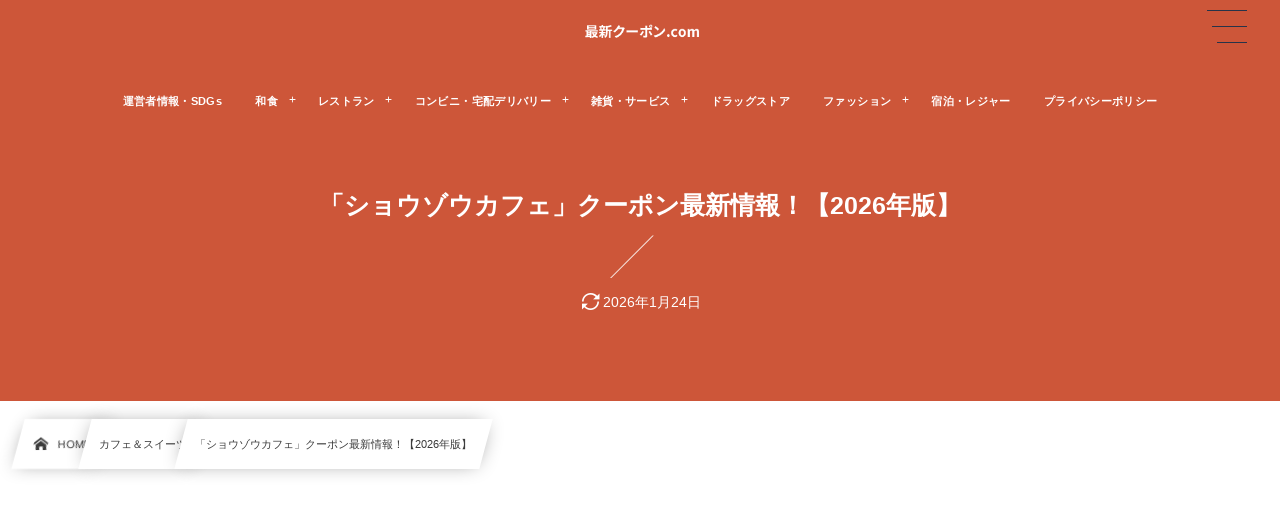

--- FILE ---
content_type: text/html; charset=UTF-8
request_url: https://xn--pckyeuc8a4337cuwb.com/shozo/
body_size: 12134
content:
<!DOCTYPE html><html lang="ja"><head prefix="og: http://ogp.me/ns# fb: http://ogp.me/ns/fb# article: http://ogp.me/ns/article#"><meta charset="utf-8"/><meta name="viewport" content="width=device-width,initial-scale=1,minimum-scale=1,user-scalable=yes"/><meta name="description" content="「ショウゾウカフェ」のクーポン・割引特典・優待サービス・キャンペーン情報を掲載しています！"/><meta name="keywords" content=""/><meta property="og:title" content="「ショウゾウカフェ」クーポン最新情報！【2026年版】"/><meta property="og:type" content="article"/><meta property="og:url" content="https://xn--pckyeuc8a4337cuwb.com/shozo/"/><meta property="og:image" content="https://xn--pckyeuc8a4337cuwb.com/wp-content/uploads/2022/06/7rFNCxhEI7ezyaM1655094640_1655094777.jpg"/><meta property="og:image:width" content="1200"/><meta property="og:image:height" content="900"/><meta property="og:description" content="「ショウゾウカフェ」のクーポン・割引特典・優待サービス・キャンペーン情報を掲載しています！"/><meta property="og:site_name" content="最新クーポン.com"/><link rel="canonical" href="https://xn--pckyeuc8a4337cuwb.com/shozo/"/><title>「ショウゾウカフェ」クーポン最新情報！【2026年版】  |  最新クーポン.com</title>
<meta name='robots' content='max-image-preview:large'/>
<link rel="dns-prefetch" href="//connect.facebook.net"/><link rel="dns-prefetch" href="//secure.gravatar.com"/><link rel="dns-prefetch" href="//api.pinterest.com"/><link rel="dns-prefetch" href="//jsoon.digitiminimi.com"/><link rel="dns-prefetch" href="//b.hatena.ne.jp"/><link rel="dns-prefetch" href="//platform.twitter.com"/><meta http-equiv="Last-Modified" content="土, 24 1月 2026 12:51:54 +0900"/><link rel="pingback" href="https://xn--pckyeuc8a4337cuwb.com/xmlrpc.php"/><link rel='dns-prefetch' href='//ajax.googleapis.com'/>
<link rel="alternate" type="application/rss+xml" title="最新クーポン.com &raquo; フィード" href="https://xn--pckyeuc8a4337cuwb.com/feed/"/>
<link rel="alternate" type="application/rss+xml" title="最新クーポン.com &raquo; コメントフィード" href="https://xn--pckyeuc8a4337cuwb.com/comments/feed/"/>
<link rel="alternate" type="application/rss+xml" title="最新クーポン.com &raquo; 「ショウゾウカフェ」クーポン最新情報！【2026年版】 のコメントのフィード" href="https://xn--pckyeuc8a4337cuwb.com/shozo/feed/"/>
<style id='wp-img-auto-sizes-contain-inline-css' type='text/css'>
img:is([sizes=auto i],[sizes^="auto," i]){contain-intrinsic-size:3000px 1500px}
/*# sourceURL=wp-img-auto-sizes-contain-inline-css */
</style>
<style id='classic-theme-styles-inline-css' type='text/css'>
/*! This file is auto-generated */
.wp-block-button__link{color:#fff;background-color:#32373c;border-radius:9999px;box-shadow:none;text-decoration:none;padding:calc(.667em + 2px) calc(1.333em + 2px);font-size:1.125em}.wp-block-file__button{background:#32373c;color:#fff;text-decoration:none}
/*# sourceURL=/wp-includes/css/classic-themes.min.css */
</style>
<!-- <link rel="preload" as="style" onload="this.onload=null;this.rel='stylesheet'" id='contact-form-7-css' href='https://xn--pckyeuc8a4337cuwb.com/wp-content/plugins/contact-form-7/includes/css/styles.css?ver=6.1.4' type='text/css' media='all' /> -->
<!-- <link rel="preload" as="style" onload="this.onload=null;this.rel='stylesheet'" id='widgetopts-styles-css' href='https://xn--pckyeuc8a4337cuwb.com/wp-content/plugins/widget-options/assets/css/widget-options.css?ver=4.1.3' type='text/css' media='all' /> -->
<!-- <link rel='stylesheet' id='digipress-css' href='https://xn--pckyeuc8a4337cuwb.com/wp-content/themes/dp-infinitii/css/style.css?ver=20260117022221' type='text/css' media='all' /> -->
<!-- <link rel="preload" as="style" onload="this.onload=null;this.rel='stylesheet'" id='dp-shortcodes-css' href='https://xn--pckyeuc8a4337cuwb.com/wp-content/plugins/dp-ex-shortcodes/css/style.css?ver=1.5.5.0' type='text/css' media='all' /> -->
<!-- <link rel='stylesheet' id='dp-visual-css' href='https://xn--pckyeuc8a4337cuwb.com/wp-content/uploads/digipress/infinitii/css/visual-custom.css?ver=20260117022233' type='text/css' media='all' /> -->
<link rel="stylesheet" type="text/css" href="//xn--pckyeuc8a4337cuwb.com/wp-content/cache/wpfc-minified/10hjhh7f/by9mq.css" media="all"/>
<link rel="EditURI" type="application/rsd+xml" title="RSD" href="https://xn--pckyeuc8a4337cuwb.com/xmlrpc.php?rsd"/>
<link rel='shortlink' href='https://xn--pckyeuc8a4337cuwb.com/?p=153269'/>
<link rel="icon" href="https://xn--pckyeuc8a4337cuwb.com/wp-content/uploads/2019/03/cropped-freefont_logo_yasashisabold-1-32x32.png" sizes="32x32"/>
<link rel="icon" href="https://xn--pckyeuc8a4337cuwb.com/wp-content/uploads/2019/03/cropped-freefont_logo_yasashisabold-1-192x192.png" sizes="192x192"/>
<link rel="apple-touch-icon" href="https://xn--pckyeuc8a4337cuwb.com/wp-content/uploads/2019/03/cropped-freefont_logo_yasashisabold-1-180x180.png"/>
<meta name="msapplication-TileImage" content="https://xn--pckyeuc8a4337cuwb.com/wp-content/uploads/2019/03/cropped-freefont_logo_yasashisabold-1-270x270.png"/>
<script async src="https://fundingchoicesmessages.google.com/i/pub-4275684591878011?ers=1" nonce="9ERLMtsH-Lzorj94GUJpOA"></script><script nonce="9ERLMtsH-Lzorj94GUJpOA">(function(){function signalGooglefcPresent(){if(!window.frames['googlefcPresent']){if(document.body){const iframe=document.createElement('iframe');iframe.style='width: 0; height: 0; border: none; z-index: -1000; left: -1000px; top: -1000px;';iframe.style.display='none';iframe.name='googlefcPresent';document.body.appendChild(iframe);}else{setTimeout(signalGooglefcPresent,0);}}}signalGooglefcPresent();})();</script><style id='global-styles-inline-css' type='text/css'>
:root{--wp--preset--aspect-ratio--square: 1;--wp--preset--aspect-ratio--4-3: 4/3;--wp--preset--aspect-ratio--3-4: 3/4;--wp--preset--aspect-ratio--3-2: 3/2;--wp--preset--aspect-ratio--2-3: 2/3;--wp--preset--aspect-ratio--16-9: 16/9;--wp--preset--aspect-ratio--9-16: 9/16;--wp--preset--color--black: #000000;--wp--preset--color--cyan-bluish-gray: #abb8c3;--wp--preset--color--white: #ffffff;--wp--preset--color--pale-pink: #f78da7;--wp--preset--color--vivid-red: #cf2e2e;--wp--preset--color--luminous-vivid-orange: #ff6900;--wp--preset--color--luminous-vivid-amber: #fcb900;--wp--preset--color--light-green-cyan: #7bdcb5;--wp--preset--color--vivid-green-cyan: #00d084;--wp--preset--color--pale-cyan-blue: #8ed1fc;--wp--preset--color--vivid-cyan-blue: #0693e3;--wp--preset--color--vivid-purple: #9b51e0;--wp--preset--gradient--vivid-cyan-blue-to-vivid-purple: linear-gradient(135deg,rgb(6,147,227) 0%,rgb(155,81,224) 100%);--wp--preset--gradient--light-green-cyan-to-vivid-green-cyan: linear-gradient(135deg,rgb(122,220,180) 0%,rgb(0,208,130) 100%);--wp--preset--gradient--luminous-vivid-amber-to-luminous-vivid-orange: linear-gradient(135deg,rgb(252,185,0) 0%,rgb(255,105,0) 100%);--wp--preset--gradient--luminous-vivid-orange-to-vivid-red: linear-gradient(135deg,rgb(255,105,0) 0%,rgb(207,46,46) 100%);--wp--preset--gradient--very-light-gray-to-cyan-bluish-gray: linear-gradient(135deg,rgb(238,238,238) 0%,rgb(169,184,195) 100%);--wp--preset--gradient--cool-to-warm-spectrum: linear-gradient(135deg,rgb(74,234,220) 0%,rgb(151,120,209) 20%,rgb(207,42,186) 40%,rgb(238,44,130) 60%,rgb(251,105,98) 80%,rgb(254,248,76) 100%);--wp--preset--gradient--blush-light-purple: linear-gradient(135deg,rgb(255,206,236) 0%,rgb(152,150,240) 100%);--wp--preset--gradient--blush-bordeaux: linear-gradient(135deg,rgb(254,205,165) 0%,rgb(254,45,45) 50%,rgb(107,0,62) 100%);--wp--preset--gradient--luminous-dusk: linear-gradient(135deg,rgb(255,203,112) 0%,rgb(199,81,192) 50%,rgb(65,88,208) 100%);--wp--preset--gradient--pale-ocean: linear-gradient(135deg,rgb(255,245,203) 0%,rgb(182,227,212) 50%,rgb(51,167,181) 100%);--wp--preset--gradient--electric-grass: linear-gradient(135deg,rgb(202,248,128) 0%,rgb(113,206,126) 100%);--wp--preset--gradient--midnight: linear-gradient(135deg,rgb(2,3,129) 0%,rgb(40,116,252) 100%);--wp--preset--font-size--small: 13px;--wp--preset--font-size--medium: 20px;--wp--preset--font-size--large: 36px;--wp--preset--font-size--x-large: 42px;--wp--preset--spacing--20: 0.44rem;--wp--preset--spacing--30: 0.67rem;--wp--preset--spacing--40: 1rem;--wp--preset--spacing--50: 1.5rem;--wp--preset--spacing--60: 2.25rem;--wp--preset--spacing--70: 3.38rem;--wp--preset--spacing--80: 5.06rem;--wp--preset--shadow--natural: 6px 6px 9px rgba(0, 0, 0, 0.2);--wp--preset--shadow--deep: 12px 12px 50px rgba(0, 0, 0, 0.4);--wp--preset--shadow--sharp: 6px 6px 0px rgba(0, 0, 0, 0.2);--wp--preset--shadow--outlined: 6px 6px 0px -3px rgb(255, 255, 255), 6px 6px rgb(0, 0, 0);--wp--preset--shadow--crisp: 6px 6px 0px rgb(0, 0, 0);}:where(.is-layout-flex){gap: 0.5em;}:where(.is-layout-grid){gap: 0.5em;}body .is-layout-flex{display: flex;}.is-layout-flex{flex-wrap: wrap;align-items: center;}.is-layout-flex > :is(*, div){margin: 0;}body .is-layout-grid{display: grid;}.is-layout-grid > :is(*, div){margin: 0;}:where(.wp-block-columns.is-layout-flex){gap: 2em;}:where(.wp-block-columns.is-layout-grid){gap: 2em;}:where(.wp-block-post-template.is-layout-flex){gap: 1.25em;}:where(.wp-block-post-template.is-layout-grid){gap: 1.25em;}.has-black-color{color: var(--wp--preset--color--black) !important;}.has-cyan-bluish-gray-color{color: var(--wp--preset--color--cyan-bluish-gray) !important;}.has-white-color{color: var(--wp--preset--color--white) !important;}.has-pale-pink-color{color: var(--wp--preset--color--pale-pink) !important;}.has-vivid-red-color{color: var(--wp--preset--color--vivid-red) !important;}.has-luminous-vivid-orange-color{color: var(--wp--preset--color--luminous-vivid-orange) !important;}.has-luminous-vivid-amber-color{color: var(--wp--preset--color--luminous-vivid-amber) !important;}.has-light-green-cyan-color{color: var(--wp--preset--color--light-green-cyan) !important;}.has-vivid-green-cyan-color{color: var(--wp--preset--color--vivid-green-cyan) !important;}.has-pale-cyan-blue-color{color: var(--wp--preset--color--pale-cyan-blue) !important;}.has-vivid-cyan-blue-color{color: var(--wp--preset--color--vivid-cyan-blue) !important;}.has-vivid-purple-color{color: var(--wp--preset--color--vivid-purple) !important;}.has-black-background-color{background-color: var(--wp--preset--color--black) !important;}.has-cyan-bluish-gray-background-color{background-color: var(--wp--preset--color--cyan-bluish-gray) !important;}.has-white-background-color{background-color: var(--wp--preset--color--white) !important;}.has-pale-pink-background-color{background-color: var(--wp--preset--color--pale-pink) !important;}.has-vivid-red-background-color{background-color: var(--wp--preset--color--vivid-red) !important;}.has-luminous-vivid-orange-background-color{background-color: var(--wp--preset--color--luminous-vivid-orange) !important;}.has-luminous-vivid-amber-background-color{background-color: var(--wp--preset--color--luminous-vivid-amber) !important;}.has-light-green-cyan-background-color{background-color: var(--wp--preset--color--light-green-cyan) !important;}.has-vivid-green-cyan-background-color{background-color: var(--wp--preset--color--vivid-green-cyan) !important;}.has-pale-cyan-blue-background-color{background-color: var(--wp--preset--color--pale-cyan-blue) !important;}.has-vivid-cyan-blue-background-color{background-color: var(--wp--preset--color--vivid-cyan-blue) !important;}.has-vivid-purple-background-color{background-color: var(--wp--preset--color--vivid-purple) !important;}.has-black-border-color{border-color: var(--wp--preset--color--black) !important;}.has-cyan-bluish-gray-border-color{border-color: var(--wp--preset--color--cyan-bluish-gray) !important;}.has-white-border-color{border-color: var(--wp--preset--color--white) !important;}.has-pale-pink-border-color{border-color: var(--wp--preset--color--pale-pink) !important;}.has-vivid-red-border-color{border-color: var(--wp--preset--color--vivid-red) !important;}.has-luminous-vivid-orange-border-color{border-color: var(--wp--preset--color--luminous-vivid-orange) !important;}.has-luminous-vivid-amber-border-color{border-color: var(--wp--preset--color--luminous-vivid-amber) !important;}.has-light-green-cyan-border-color{border-color: var(--wp--preset--color--light-green-cyan) !important;}.has-vivid-green-cyan-border-color{border-color: var(--wp--preset--color--vivid-green-cyan) !important;}.has-pale-cyan-blue-border-color{border-color: var(--wp--preset--color--pale-cyan-blue) !important;}.has-vivid-cyan-blue-border-color{border-color: var(--wp--preset--color--vivid-cyan-blue) !important;}.has-vivid-purple-border-color{border-color: var(--wp--preset--color--vivid-purple) !important;}.has-vivid-cyan-blue-to-vivid-purple-gradient-background{background: var(--wp--preset--gradient--vivid-cyan-blue-to-vivid-purple) !important;}.has-light-green-cyan-to-vivid-green-cyan-gradient-background{background: var(--wp--preset--gradient--light-green-cyan-to-vivid-green-cyan) !important;}.has-luminous-vivid-amber-to-luminous-vivid-orange-gradient-background{background: var(--wp--preset--gradient--luminous-vivid-amber-to-luminous-vivid-orange) !important;}.has-luminous-vivid-orange-to-vivid-red-gradient-background{background: var(--wp--preset--gradient--luminous-vivid-orange-to-vivid-red) !important;}.has-very-light-gray-to-cyan-bluish-gray-gradient-background{background: var(--wp--preset--gradient--very-light-gray-to-cyan-bluish-gray) !important;}.has-cool-to-warm-spectrum-gradient-background{background: var(--wp--preset--gradient--cool-to-warm-spectrum) !important;}.has-blush-light-purple-gradient-background{background: var(--wp--preset--gradient--blush-light-purple) !important;}.has-blush-bordeaux-gradient-background{background: var(--wp--preset--gradient--blush-bordeaux) !important;}.has-luminous-dusk-gradient-background{background: var(--wp--preset--gradient--luminous-dusk) !important;}.has-pale-ocean-gradient-background{background: var(--wp--preset--gradient--pale-ocean) !important;}.has-electric-grass-gradient-background{background: var(--wp--preset--gradient--electric-grass) !important;}.has-midnight-gradient-background{background: var(--wp--preset--gradient--midnight) !important;}.has-small-font-size{font-size: var(--wp--preset--font-size--small) !important;}.has-medium-font-size{font-size: var(--wp--preset--font-size--medium) !important;}.has-large-font-size{font-size: var(--wp--preset--font-size--large) !important;}.has-x-large-font-size{font-size: var(--wp--preset--font-size--x-large) !important;}
/*# sourceURL=global-styles-inline-css */
</style>
</head><body class="wp-singular post-template-default single single-post postid-153269 single-format-standard wp-theme-dp-infinitii main-body pc not-home hd_bar_trpt" data-use-wow="false"><header id="header_bar" class="header_bar pc hd_bar_trpt"><div class="h_group"><h1 class="hd-title img no-cap"><a href="https://xn--pckyeuc8a4337cuwb.com/" title="最新クーポン.com" data-wpel-link="internal"><img src="https://xn--pckyeuc8a4337cuwb.com/wp-content/uploads/2019/08/freefont_logo_GenShinGothic-P-Bold-9.png" alt="最新クーポン.com"/></a></h1></div><div class="hd_bar_content"><input type="checkbox" role="button" title="menu" class="mq_toggle_global_menu" id="mq_toggle_global_menu"/>
<label for="mq_toggle_global_menu" class="mq_toggle_global_menu_button" aria-hidden="true" title="menu"><span class="open">…</span><span class="close">×</span></label>
<nav id="global_menu_nav" class="global_menu_nav bar_item"><ul id="global_menu_ul" class="global_menu_ul has_chaser_ul no_pjax"><li id="menu-item-2680" class="menu-item menu-item-type-post_type menu-item-object-page"><a href="https://xn--pckyeuc8a4337cuwb.com/page-658/" class="menu-link" data-wpel-link="internal"><span class="menu-title">運営者情報・SDGs</span></a></li>
<li id="menu-item-2683" class="menu-item menu-item-type-taxonomy menu-item-object-category menu-item-has-children"><a href="https://xn--pckyeuc8a4337cuwb.com/category/japanesefood/" class="menu-link" data-wpel-link="internal"><span class="menu-title">和食</span></a>
<ul class="sub-menu">
	<li id="menu-item-2685" class="menu-item menu-item-type-taxonomy menu-item-object-category"><a href="https://xn--pckyeuc8a4337cuwb.com/category/don-udon-soba/" class="menu-link" data-wpel-link="internal"><span class="menu-title">丼・うどん・そば</span></a></li>
	<li id="menu-item-2687" class="menu-item menu-item-type-taxonomy menu-item-object-category"><a href="https://xn--pckyeuc8a4337cuwb.com/category/yakiniku/" class="menu-link" data-wpel-link="internal"><span class="menu-title">焼肉</span></a></li>
	<li id="menu-item-2681" class="menu-item menu-item-type-taxonomy menu-item-object-category"><a href="https://xn--pckyeuc8a4337cuwb.com/category/izakaya/" class="menu-link" data-wpel-link="internal"><span class="menu-title">居酒屋</span></a></li>
	<li id="menu-item-2690" class="menu-item menu-item-type-taxonomy menu-item-object-category"><a href="https://xn--pckyeuc8a4337cuwb.com/category/sushi/" class="menu-link" data-wpel-link="internal"><span class="menu-title">すし</span></a></li>
</ul>
</li>
<li id="menu-item-2688" class="menu-item menu-item-type-taxonomy menu-item-object-category menu-item-has-children"><a href="https://xn--pckyeuc8a4337cuwb.com/category/steak/" class="menu-link" data-wpel-link="internal"><span class="menu-title">レストラン</span></a>
<ul class="sub-menu">
	<li id="menu-item-2682" class="menu-item menu-item-type-taxonomy menu-item-object-category"><a href="https://xn--pckyeuc8a4337cuwb.com/category/family/" class="menu-link" data-wpel-link="internal"><span class="menu-title">ファミレス</span></a></li>
	<li id="menu-item-10939" class="menu-item menu-item-type-taxonomy menu-item-object-category"><a href="https://xn--pckyeuc8a4337cuwb.com/category/bistro/" class="menu-link" data-wpel-link="internal"><span class="menu-title">ビストロ・バル</span></a></li>
	<li id="menu-item-2684" class="menu-item menu-item-type-taxonomy menu-item-object-category current-post-ancestor current-menu-parent current-post-parent"><a href="https://xn--pckyeuc8a4337cuwb.com/category/cafesuites/" class="menu-link" data-wpel-link="internal"><span class="menu-title">カフェ＆スイーツ</span></a></li>
	<li id="menu-item-10940" class="menu-item menu-item-type-taxonomy menu-item-object-category"><a href="https://xn--pckyeuc8a4337cuwb.com/category/fastfood/" class="menu-link" data-wpel-link="internal"><span class="menu-title">ファストフード</span></a></li>
	<li id="menu-item-10943" class="menu-item menu-item-type-taxonomy menu-item-object-category"><a href="https://xn--pckyeuc8a4337cuwb.com/category/ramen/" class="menu-link" data-wpel-link="internal"><span class="menu-title">ラーメン</span></a></li>
</ul>
</li>
<li id="menu-item-10936" class="menu-item menu-item-type-taxonomy menu-item-object-category menu-item-has-children"><a href="https://xn--pckyeuc8a4337cuwb.com/category/convenience/" class="menu-link" data-wpel-link="internal"><span class="menu-title">コンビニ・宅配デリバリー</span></a>
<ul class="sub-menu">
	<li id="menu-item-10934" class="menu-item menu-item-type-taxonomy menu-item-object-category"><a href="https://xn--pckyeuc8a4337cuwb.com/category/obento/" class="menu-link" data-wpel-link="internal"><span class="menu-title">お弁当</span></a></li>
	<li id="menu-item-2689" class="menu-item menu-item-type-taxonomy menu-item-object-category"><a href="https://xn--pckyeuc8a4337cuwb.com/category/pizza/" class="menu-link" data-wpel-link="internal"><span class="menu-title">ピザ</span></a></li>
</ul>
</li>
<li id="menu-item-10937" class="menu-item menu-item-type-taxonomy menu-item-object-category menu-item-has-children"><a href="https://xn--pckyeuc8a4337cuwb.com/category/service/" class="menu-link" data-wpel-link="internal"><span class="menu-title">雑貨・サービス</span></a>
<ul class="sub-menu">
	<li id="menu-item-10946" class="menu-item menu-item-type-taxonomy menu-item-object-category"><a href="https://xn--pckyeuc8a4337cuwb.com/category/electronics/" class="menu-link" data-wpel-link="internal"><span class="menu-title">家電量販店</span></a></li>
</ul>
</li>
<li id="menu-item-10938" class="menu-item menu-item-type-taxonomy menu-item-object-category"><a href="https://xn--pckyeuc8a4337cuwb.com/category/drugstore/" class="menu-link" data-wpel-link="internal"><span class="menu-title">ドラッグストア</span></a></li>
<li id="menu-item-10941" class="menu-item menu-item-type-taxonomy menu-item-object-category menu-item-has-children"><a href="https://xn--pckyeuc8a4337cuwb.com/category/fashion/" class="menu-link" data-wpel-link="internal"><span class="menu-title">ファッション</span></a>
<ul class="sub-menu">
	<li id="menu-item-10942" class="menu-item menu-item-type-taxonomy menu-item-object-category"><a href="https://xn--pckyeuc8a4337cuwb.com/category/glasses/" class="menu-link" data-wpel-link="internal"><span class="menu-title">メガネ・コンタクトレンズ</span></a></li>
</ul>
</li>
<li id="menu-item-10944" class="menu-item menu-item-type-taxonomy menu-item-object-category"><a href="https://xn--pckyeuc8a4337cuwb.com/category/leisure/" class="menu-link" data-wpel-link="internal"><span class="menu-title">宿泊・レジャー</span></a></li>
<li id="menu-item-2679" class="menu-item menu-item-type-post_type menu-item-object-page"><a href="https://xn--pckyeuc8a4337cuwb.com/page-660/" class="menu-link" data-wpel-link="internal"><span class="menu-title">プライバシーポリシー</span></a></li>
</ul></nav>
</div></header>
<div id="dp_main_wrapper" class="main-wrapper" aria-live="polite"><div id="dp-pjax-wrapper" data-barba="wrapper"><div class="dp-pjax-container" data-barba="container" data-barba-namespace="home"><div id="container" class="dp-container pc not-home singular"><section id="ct-hd" class="ct-hd no_bgimg"><div id="ct-whole" class="ct-whole no_bgimg not-home singular singular"><div class="hd-content"><h2 class="hd-title single-title"><span>「ショウゾウカフェ」クーポン最新情報！【2026年版】</span></h2><div class="hd-meta meta-info"><div class="meta meta-date"><time datetime="2026-01-24T12:51:54+09:00" class="updated icon-update">2026年1月24日</time></div></div></div></div></section><nav id="dp_breadcrumb_nav" class="dp_breadcrumb_nav"><ul><li><a href="https://xn--pckyeuc8a4337cuwb.com/" class="nav_home nav_link" data-wpel-link="internal"><span class="nav_title"><i class="icon-home"></i>HOME</span></a></li><li><a href="https://xn--pckyeuc8a4337cuwb.com/category/cafesuites/" class="nav_link" data-wpel-link="internal"><span class="nav_title">カフェ＆スイーツ</span></a></li><li><a href="https://xn--pckyeuc8a4337cuwb.com/shozo/" class="nav_link" data-wpel-link="internal"><span class="nav_title">「ショウゾウカフェ」クーポン最新情報！【2026年版】</span></a></li></ul></nav><div class="widget-container top clearfix not-home singular full-wide"><div id="custom_html-37" class="widget_text widget widget-box widget_custom_html "><div class="textwidget custom-html-widget"><script async src="https://pagead2.googlesyndication.com/pagead/js/adsbygoogle.js?client=ca-pub-4275684591878011" crossorigin="anonymous"></script>
<!-- 最新クーポン（コンテナ上部・PC） -->
<ins class="adsbygoogle" style="display:block" data-ad-client="ca-pub-4275684591878011" data-ad-slot="2378390675" data-ad-format="auto" data-full-width-responsive="true"></ins>
<script>(adsbygoogle=window.adsbygoogle||[]).push({});</script></div></div></div><div class="content-wrap incontainer clearfix two-col not-home singular full-wide">
<main id="content" class="content two-col right"><article id="post-153269" class="single-article post-153269 post type-post status-publish format-standard has-post-thumbnail category-cafesuites"><div class="entry entry-content"><p><a id="anchor02"></a></p>
<h1 id="e382b7e383a7e382a6e382bee382a6e382abe38395e382a7e382afe383bce3839de383b3e69c80e696b0e68385e5a0b1efbc81e380902026e5b9b4e78988e38091-1">ショウゾウカフェ<br/>クーポン最新情報！<br/>【2026年版】</h1>
<p><script async src="https://pagead2.googlesyndication.com/pagead/js/adsbygoogle.js?client=ca-pub-4275684591878011" crossorigin="anonymous"></script><br/>
<ins class="adsbygoogle" style="display:block; text-align:center;" data-ad-layout="in-article" data-ad-format="fluid" data-ad-client="ca-pub-4275684591878011" data-ad-slot="9311888707"></ins><br/>
<script>(adsbygoogle=window.adsbygoogle||[]).push({});</script><br/>
<a id="anchor-back"></a><a id="anchor01"></a></p>
<h2 id="e382b7e383a7e382a6e382bee382a6e382abe38395e382a7e5ba97e88897e68385e5a0b1-2">ショウゾウカフェ店舗情報</h2>
<p><a href="http://www.shozo.co.jp/top.html" data-wpel-link="external" rel="nofollow">SHOZO</a>の<br/>
WEBサービス情報を掲載しています。</p>
<ul>
<li>2026年1月26日（月曜日）に使える！クーポン配信がチェックできます。</li>
</ul>
<figure class="wp-block-table">
<table class="">
<tbody>
<tr>
<th>アプリ・サービス名</th>
<th>ダウンロード・詳細情報</th>
</tr>
<tr>
<td><span class="b">公式サイト</span></td>
<td><a href="http://www.shozo.co.jp/top.html" data-wpel-link="external" rel="nofollow">SHOZO</a></td>
</tr>
<tr>
<td><span class="b">オンラインショップ</span></td>
<td><a href="https://shozocoffee.stores.jp/" data-wpel-link="external" rel="nofollow">SHOZO</a></td>
</tr>
<tr>
<td><span class="b">メルマガ会員</span></td>
<td><a href="https://shozocoffee.stores.jp/signup?redirect_uri=/" data-wpel-link="external" rel="nofollow">新規会員登録</a></td>
</tr>
<tr>
<td><span class="b">食べログ</span></td>
<td><a href="https://tabelog.com/rstLst/?vs=1&#038;sa=&#038;sk=%25E3%2582%25B7%25E3%2583%25A7%25E3%2582%25A6%25E3%2582%25BE%25E3%2582%25A6&#038;lid=top_navi1&#038;vac_net=&#038;svd=20220610&#038;svt=1900&#038;svps=2&#038;hfc=1&#038;sw=%25E3%2582%25B7%25E3%2583%25A7%25E3%2582%25A6%25E3%2582%25BE%25E3%2582%25A6" data-wpel-link="external" rel="nofollow">ショウゾウ店舗検索</a></td>
</tr>
<tr>
<td><span class="b">ぐるなび</span></td>
<td><a href="https://r.gnavi.co.jp/area/jp/rs/?fw=%E3%82%B7%E3%83%A7%E3%82%A6%E3%82%BE%E3%82%A6" data-wpel-link="external" rel="nofollow">ショウゾウ店舗検索</a></td>
</tr>
<tr>
<td><span class="b">ホットペッパーグルメ</span></td>
<td><a href="https://www.hotpepper.jp/" data-wpel-link="external" rel="nofollow">店舗検索</a></td>
</tr>
<tr>
<td><span class="b">Instagram</span></td>
<td><a href="https://www.instagram.com/shozo_information/?hl=ja" data-wpel-link="external" rel="nofollow">＠shozo_information</a><br/><a href="https://www.instagram.com/explore/tags/shozocoffee/" data-wpel-link="external" rel="nofollow">#shozocoffee</a><br/><a href="https://www.instagram.com/explore/tags/shozocafe/" data-wpel-link="external" rel="nofollow">#shozocafe</a></td>
</tr>
<tr>
<td><span class="b">X（Twitter）</span></td>
<td><a href="https://x.com/search?q=%23%E3%82%B7%E3%83%A7%E3%82%A6%E3%82%BE%E3%82%A6&#038;src=typed_query" data-wpel-link="external" rel="nofollow">#ショウゾウ</a><br/><a href="https://x.com/search?q=%23%E9%A3%9F%E3%81%B9%E3%83%AD%E3%82%B0%E7%99%BE%E5%90%8D%E5%BA%97&#038;src=typed_query" data-wpel-link="external" rel="nofollow">#食べログ百名店</a></td>
</tr>
<tr>
<td><span class="b">Facebook</span></td>
<td><a href="https://www.facebook.com/CAFESHOZO" data-wpel-link="external" rel="nofollow">＠CAFESHOZO</a></td>
</tr>
<tr>
<td><span class="b">PayPay</span></td>
<td><a href="https://paypay.ne.jp/event/coupon/" data-wpel-link="external" rel="nofollow">クーポン情報</a></td>
</tr>
<tr>
<td><span class="b">au PAY</span></td>
<td><a href="https://media.aupay.wallet.auone.jp/lp/campaign/gpcoupon/" data-wpel-link="external" rel="nofollow">クーポン情報</a></td>
</tr>
<tr>
<td><span class="b">d払い</span></td>
<td><a href="https://service.smt.docomo.ne.jp/keitai_payment/guide/coupon/" data-wpel-link="external" rel="nofollow">クーポン情報</a></td>
</tr>
<tr>
<td><span class="b">メルペイ</span></td>
<td><a href="https://www.merpay.com/howto/2020/07/3-3.html" data-wpel-link="external" rel="nofollow">3種類のクーポン情報</a></td>
</tr>
<tr>
<td><span class="b">楽天ペイ</span></td>
<td><a href="https://checkout.rakuten.co.jp/shopping/" data-wpel-link="external" rel="nofollow">クーポン特集情報</a></td>
</tr>
</tbody>
</table>
</figure>
<h3 id="e382b7e383a7e382a6e382bee382a6e382abe38395e382a7e381aee382afe383bce3839de383b3e58f96e5be97e696b9e6b395e38292e8aabfe69fbb-3">ショウゾウカフェのクーポン取得方法を調査</h3>
<p><a id="anchor0011"></a></p>
<div class="box"><span style="font-size: 13px; font-weight: bold;">この記事の目次</span><br/>
<a href="#anchor02"><span class="icon-triangle-down orange ft13px"></span>ショウゾウカフェクーポン最新情報！</a><br/>
<a href="#anchor01"><span class="icon-triangle-down orange ft13px"></span>ショウゾウカフェ店舗情報</a><br/>
<a href="#anchor0011"><span class="icon-triangle-down orange ft13px"></span>ショウゾウカフェのクーポン取得方法を調査</a><br/>
　　<a href="#anchor21"><span class="icon-triangle-down red ft13px">WEBクーポンの入手方法は？</span></a><br/>
<a href="#anchor04"><span class="icon-triangle-down orange ft13px"></span>お得な優待特典まとめ</a>
</div>
<ul>
<li><span class="red">最新イベント情報</span>などが、ショウゾウカフェ公式ホームページに掲載中です。</li>
</ul>
<h3 id="webe382afe383bce3839de383b3e381aee585a5e6898be696b9e6b395e381afefbc9f-4">WEBクーポンの入手方法は？</h3>
<p><a id="anchor21"></a></p>
<ul>
<li><a href="http://www.shozo.co.jp/top.html" data-wpel-link="external" rel="nofollow">SHOZO公式サイト</a></li>
<li><a href="https://www.instagram.com/shozo_information/?hl=ja" data-wpel-link="external" rel="nofollow">Instagram公式アカウント</a></li>
</ul>
<p><a href="http://www.shozo.co.jp/top.html" data-wpel-link="external" rel="nofollow">ショウゾウカフェ</a>のWEBクーポンを調べましたが<br/>
クーポン情報の配信を見つけることはできませんでした。</p>
<p>各種WEBサービスを活用して<br/>
最新キャンペーン情報を<br/>
確認してみましょう！</p>
<p><a id="anchor04"></a></p>
<p style="text-align: right;"><a href="#anchor-back"><span class="icon-angle-circled-up gray ft30px"></span></a></p>
<h3 id="e3818ae5be97e381aae584aae5be85e789b9e585b8e381bee381a8e38281-5">お得な優待特典まとめ</h3>
<p><span class="red">食べログカフェ百名店</span><br/>
那須に拠点を置く「コーヒーショップ」</p>
<p><a href="http://www.shozo.co.jp/top.html" data-wpel-link="external" rel="nofollow">ショウゾウカフェ</a>のWEBクーポンを調べましたが<br/>
お得なクーポン情報を見つけることはできませんでした。</p>
<p>ショウゾウカフェの<br/>
各種WEBサービスを使って<br/>
最新の割引情報をチェックしておきましょう！</p>
</div></article></main><aside id="sidebar" class="sidebar right first"><div id="search-5" class="widget widget-box widget_search "><form role="search" method="get" class="search-form no-params" action="https://xn--pckyeuc8a4337cuwb.com/"><div class="words-area"><label><span class="screen-reader-text">検索</span><input type="search" class="search-field" placeholder="キーワードを入力して検索" value="" name="s" title="検索" required /></label><button type="submit" class="search-btn"><i class="icon-search"></i></button></div></form></div><div id="dpmostviewedpostswidget-9" class="widget widget-box dp_recent_posts_widget "><h3 class="wd-title"><span>人気クーポン情報！</span></h3><ul class="recent_entries  has_thumb"> <li class="aitem "><a href="https://xn--pckyeuc8a4337cuwb.com/japantaxi/" class="item-link" data-wpel-link="internal"> <div class="widget-post-thumb  has_thumb"><figure class="post-thumb"><img src="https://xn--pckyeuc8a4337cuwb.com/wp-content/uploads/2019/07/k4dGsewSbceB5EH1606950916_1606951001-280x192.jpg" alt="Thumbnail" width="120" height="80" class="thumb-img"/></figure></div><div class="excerpt_div  has_thumb"> <div class="excerpt_title_wid" role="heading"> GOタクシー2,000円クーポンコード最新情報！【2026年版】</div><div class="widget-time"> <span class="updated icon-update" content="2026-01-21T18:12:41+09:00">2026年1月21日</span></div></div> <span class="rank_label  has_thumb"> 1</span></a></li><li class="aitem "><a href="https://xn--pckyeuc8a4337cuwb.com/katsuya/" class="item-link" data-wpel-link="internal"> <div class="widget-post-thumb  has_thumb"><figure class="post-thumb"><img src="https://xn--pckyeuc8a4337cuwb.com/wp-content/uploads/2019/06/NHVeXDIBFyugATa1643609801_1643609822-280x192.jpg" alt="Thumbnail" width="120" height="80" class="thumb-img"/></figure></div><div class="excerpt_div  has_thumb"> <div class="excerpt_title_wid" role="heading"> 「かつや」クーポン最新情報！【2026年版】</div><div class="widget-time"> <span class="updated icon-update" content="2026-01-21T18:12:44+09:00">2026年1月21日</span></div></div> <span class="rank_label  has_thumb"> 2</span></a></li><li class="aitem "><a href="https://xn--pckyeuc8a4337cuwb.com/costco/" class="item-link" data-wpel-link="internal"> <div class="widget-post-thumb  has_thumb"><figure class="post-thumb"><img src="https://xn--pckyeuc8a4337cuwb.com/wp-content/uploads/2020/04/9yrSM8irrxzmvWE1587969206_1587969347-280x192.png" alt="Thumbnail" width="120" height="80" class="thumb-img"/></figure></div><div class="excerpt_div  has_thumb"> <div class="excerpt_title_wid" role="heading"> 「コストコ」クーポン最新情報！【2026年版】</div><div class="widget-time"> <span class="updated icon-update" content="2026-01-21T18:12:46+09:00">2026年1月21日</span></div></div> <span class="rank_label  has_thumb"> 3</span></a></li><li class="aitem "><a href="https://xn--pckyeuc8a4337cuwb.com/jins/" class="item-link" data-wpel-link="internal"> <div class="widget-post-thumb  has_thumb"><figure class="post-thumb"><img src="https://xn--pckyeuc8a4337cuwb.com/wp-content/uploads/2019/07/lp9dLqKHhxQmxOC1643602336_1643602347-280x192.jpg" alt="Thumbnail" width="120" height="80" class="thumb-img"/></figure></div><div class="excerpt_div  has_thumb"> <div class="excerpt_title_wid" role="heading"> 「JINS」クーポン最新情報！【2026年版】</div><div class="widget-time"> <span class="updated icon-update" content="2026-01-21T18:12:49+09:00">2026年1月21日</span></div></div> <span class="rank_label  has_thumb"> 4</span></a></li><li class="aitem "><a href="https://xn--pckyeuc8a4337cuwb.com/saizeriya/" class="item-link" data-wpel-link="internal"> <div class="widget-post-thumb  has_thumb"><figure class="post-thumb"><img src="https://xn--pckyeuc8a4337cuwb.com/wp-content/uploads/2019/07/gSc6hyBzG6s0wrC1643615955_1643615965-280x192.jpg" alt="Thumbnail" width="120" height="80" class="thumb-img"/></figure></div><div class="excerpt_div  has_thumb"> <div class="excerpt_title_wid" role="heading"> 「サイゼリヤ」クーポン最新情報！【2026年版】</div><div class="widget-time"> <span class="updated icon-update" content="2026-01-21T18:12:51+09:00">2026年1月21日</span></div></div> <span class="rank_label  has_thumb"> 5</span></a></li><li class="aitem "><a href="https://xn--pckyeuc8a4337cuwb.com/2ndstreet/" class="item-link" data-wpel-link="internal"> <div class="widget-post-thumb  has_thumb"><figure class="post-thumb"><img src="https://xn--pckyeuc8a4337cuwb.com/wp-content/uploads/2020/04/qKe6Na1p6JpSsBV1643663651_1643663671-280x192.jpg" alt="Thumbnail" width="120" height="80" class="thumb-img"/></figure></div><div class="excerpt_div  has_thumb"> <div class="excerpt_title_wid" role="heading"> 「セカンドストリート」クーポン最新情報！【2026年版】</div><div class="widget-time"> <span class="updated icon-update" content="2026-01-21T18:12:54+09:00">2026年1月21日</span></div></div> <span class="rank_label  has_thumb"> 6</span></a></li><li class="aitem "><a href="https://xn--pckyeuc8a4337cuwb.com/uobei/" class="item-link" data-wpel-link="internal"> <div class="widget-post-thumb  has_thumb"><figure class="post-thumb"><img src="https://xn--pckyeuc8a4337cuwb.com/wp-content/uploads/2019/07/O6R6yLq2b4AUWQH1643780482_1643780522-1-280x192.jpg" alt="Thumbnail" width="120" height="80" class="thumb-img"/></figure></div><div class="excerpt_div  has_thumb"> <div class="excerpt_title_wid" role="heading"> 「魚べい」クーポン最新情報！【2026年版】</div><div class="widget-time"> <span class="updated icon-update" content="2026-01-21T18:12:56+09:00">2026年1月21日</span></div></div> <span class="rank_label  has_thumb"> 7</span></a></li><li class="aitem "><a href="https://xn--pckyeuc8a4337cuwb.com/base/" class="item-link" data-wpel-link="internal"> <div class="widget-post-thumb  has_thumb"><figure class="post-thumb"><img src="https://xn--pckyeuc8a4337cuwb.com/wp-content/uploads/2020/06/mj9FQnbS7eur6K11592106048_1592106144-280x192.png" alt="Thumbnail" width="120" height="80" class="thumb-img"/></figure></div><div class="excerpt_div  has_thumb"> <div class="excerpt_title_wid" role="heading"> BASE（ベース）クーポン最新情報！【2026年版】</div><div class="widget-time"> <span class="updated icon-update" content="2026-01-21T18:12:58+09:00">2026年1月21日</span></div></div> <span class="rank_label  has_thumb"> 8</span></a></li><li class="aitem "><a href="https://xn--pckyeuc8a4337cuwb.com/kura-2/" class="item-link" data-wpel-link="internal"> <div class="widget-post-thumb  has_thumb"><figure class="post-thumb"><img src="https://xn--pckyeuc8a4337cuwb.com/wp-content/uploads/2019/07/1D7fwMtZ7xvHkP81643601616_1643601628-280x192.jpg" alt="Thumbnail" width="120" height="80" class="thumb-img"/></figure></div><div class="excerpt_div  has_thumb"> <div class="excerpt_title_wid" role="heading"> 「くら寿司」クーポン最新情報！【2026年版】</div><div class="widget-time"> <span class="updated icon-update" content="2026-01-21T18:13:00+09:00">2026年1月21日</span></div></div> <span class="rank_label  has_thumb"> 9</span></a></li><li class="aitem "><a href="https://xn--pckyeuc8a4337cuwb.com/komeda/" class="item-link" data-wpel-link="internal"> <div class="widget-post-thumb  has_thumb"><figure class="post-thumb"><img src="https://xn--pckyeuc8a4337cuwb.com/wp-content/uploads/2019/12/WHA9dBTEBg66vVZ1643616923_1643616932-280x192.jpg" alt="Thumbnail" width="120" height="80" class="thumb-img"/></figure></div><div class="excerpt_div  has_thumb"> <div class="excerpt_title_wid" role="heading"> 「コメダ珈琲」クーポン最新情報！【2026年版】</div><div class="widget-time"> <span class="updated icon-update" content="2026-01-21T18:13:03+09:00">2026年1月21日</span></div></div> <span class="rank_label  has_thumb"> 10</span></a></li></ul> </div><div id="categories-2" class="widget widget-box widget_categories "><h3 class="wd-title"><span>カテゴリー</span></h3>
			<ul>
					<li class="cat-item cat-item-33"><a href="https://xn--pckyeuc8a4337cuwb.com/category/popular/" data-wpel-link="internal">人気サービス情報</a>
</li>
	<li class="cat-item cat-item-26"><a href="https://xn--pckyeuc8a4337cuwb.com/category/service/" data-wpel-link="internal">雑貨・サービス</a>
</li>
	<li class="cat-item cat-item-25"><a href="https://xn--pckyeuc8a4337cuwb.com/category/fashion/" data-wpel-link="internal">ファッション</a>
</li>
	<li class="cat-item cat-item-24"><a href="https://xn--pckyeuc8a4337cuwb.com/category/glasses/" data-wpel-link="internal">メガネ・コンタクトレンズ</a>
</li>
	<li class="cat-item cat-item-23"><a href="https://xn--pckyeuc8a4337cuwb.com/category/obento/" data-wpel-link="internal">お弁当</a>
</li>
	<li class="cat-item cat-item-22"><a href="https://xn--pckyeuc8a4337cuwb.com/category/bistro/" data-wpel-link="internal">ビストロ・バル</a>
</li>
	<li class="cat-item cat-item-21"><a href="https://xn--pckyeuc8a4337cuwb.com/category/sushi/" data-wpel-link="internal">すし</a>
</li>
	<li class="cat-item cat-item-20"><a href="https://xn--pckyeuc8a4337cuwb.com/category/fastfood/" data-wpel-link="internal">ファストフード</a>
</li>
	<li class="cat-item cat-item-18"><a href="https://xn--pckyeuc8a4337cuwb.com/category/electronics/" data-wpel-link="internal">家電量販店</a>
</li>
	<li class="cat-item cat-item-17"><a href="https://xn--pckyeuc8a4337cuwb.com/category/leisure/" data-wpel-link="internal">宿泊・レジャー</a>
</li>
	<li class="cat-item cat-item-16"><a href="https://xn--pckyeuc8a4337cuwb.com/category/chinese/" data-wpel-link="internal">中華料理</a>
</li>
	<li class="cat-item cat-item-15"><a href="https://xn--pckyeuc8a4337cuwb.com/category/ramen/" data-wpel-link="internal">ラーメン</a>
</li>
	<li class="cat-item cat-item-14 current-cat"><a href="https://xn--pckyeuc8a4337cuwb.com/category/cafesuites/" data-wpel-link="internal">カフェ＆スイーツ</a>
</li>
	<li class="cat-item cat-item-13"><a href="https://xn--pckyeuc8a4337cuwb.com/category/pizza/" data-wpel-link="internal">ピザ</a>
</li>
	<li class="cat-item cat-item-12"><a href="https://xn--pckyeuc8a4337cuwb.com/category/steak/" data-wpel-link="internal">人気レストラン</a>
</li>
	<li class="cat-item cat-item-11"><a href="https://xn--pckyeuc8a4337cuwb.com/category/yakiniku/" data-wpel-link="internal">焼肉</a>
</li>
	<li class="cat-item cat-item-10"><a href="https://xn--pckyeuc8a4337cuwb.com/category/japanesefood/" data-wpel-link="internal">和食</a>
</li>
	<li class="cat-item cat-item-9"><a href="https://xn--pckyeuc8a4337cuwb.com/category/drugstore/" data-wpel-link="internal">ドラッグストア</a>
</li>
	<li class="cat-item cat-item-8"><a href="https://xn--pckyeuc8a4337cuwb.com/category/izakaya/" data-wpel-link="internal">居酒屋</a>
</li>
	<li class="cat-item cat-item-7"><a href="https://xn--pckyeuc8a4337cuwb.com/category/don-udon-soba/" data-wpel-link="internal">丼・うどん・そば</a>
</li>
	<li class="cat-item cat-item-6"><a href="https://xn--pckyeuc8a4337cuwb.com/category/convenience/" data-wpel-link="internal">コンビニ・宅配デリバリー</a>
</li>
	<li class="cat-item cat-item-1"><a href="https://xn--pckyeuc8a4337cuwb.com/category/family/" data-wpel-link="internal">ファミレス</a>
</li>
			</ul>

			</div></aside></div></div></div></div><footer id="footer" class="footer pc"><div class="ft-btm-row"><ul id="footer_menu_ul" class="footer_menu_ul"><li id="menu-item-2680" class="menu-item menu-item-type-post_type menu-item-object-page"><a href="https://xn--pckyeuc8a4337cuwb.com/page-658/" class="menu-link" data-wpel-link="internal"><span class="menu-title">運営者情報・SDGs</span></a></li>
<li id="menu-item-2683" class="menu-item menu-item-type-taxonomy menu-item-object-category menu-item-has-children"><a href="https://xn--pckyeuc8a4337cuwb.com/category/japanesefood/" class="menu-link" data-wpel-link="internal"><span class="menu-title">和食</span></a></li>
<li id="menu-item-2688" class="menu-item menu-item-type-taxonomy menu-item-object-category menu-item-has-children"><a href="https://xn--pckyeuc8a4337cuwb.com/category/steak/" class="menu-link" data-wpel-link="internal"><span class="menu-title">レストラン</span></a></li>
<li id="menu-item-10936" class="menu-item menu-item-type-taxonomy menu-item-object-category menu-item-has-children"><a href="https://xn--pckyeuc8a4337cuwb.com/category/convenience/" class="menu-link" data-wpel-link="internal"><span class="menu-title">コンビニ・宅配デリバリー</span></a></li>
<li id="menu-item-10937" class="menu-item menu-item-type-taxonomy menu-item-object-category menu-item-has-children"><a href="https://xn--pckyeuc8a4337cuwb.com/category/service/" class="menu-link" data-wpel-link="internal"><span class="menu-title">雑貨・サービス</span></a></li>
<li id="menu-item-10938" class="menu-item menu-item-type-taxonomy menu-item-object-category"><a href="https://xn--pckyeuc8a4337cuwb.com/category/drugstore/" class="menu-link" data-wpel-link="internal"><span class="menu-title">ドラッグストア</span></a></li>
<li id="menu-item-10941" class="menu-item menu-item-type-taxonomy menu-item-object-category menu-item-has-children"><a href="https://xn--pckyeuc8a4337cuwb.com/category/fashion/" class="menu-link" data-wpel-link="internal"><span class="menu-title">ファッション</span></a></li>
<li id="menu-item-10944" class="menu-item menu-item-type-taxonomy menu-item-object-category"><a href="https://xn--pckyeuc8a4337cuwb.com/category/leisure/" class="menu-link" data-wpel-link="internal"><span class="menu-title">宿泊・レジャー</span></a></li>
<li id="menu-item-2679" class="menu-item menu-item-type-post_type menu-item-object-page"><a href="https://xn--pckyeuc8a4337cuwb.com/page-660/" class="menu-link" data-wpel-link="internal"><span class="menu-title">プライバシーポリシー</span></a></li>
</ul></div><div class="ft-btm-row copyright"><span class="cpmark">&copy;</span> 2019 - 2026 <a href="https://xn--pckyeuc8a4337cuwb.com/" data-wpel-link="internal"><small>最新クーポン.com</small></a></div></footer>
<div id="gotop" class="pc"><i></i></div>
</div><div id="offcanvas_overlay" class="offcanvas_overlay"></div><div id="offcanvas_menu_area" class="offcanvas_menu_area"><div id="hidden_search_window" class="hidden_search"><form role="search" method="get" class="search-form no-params" action="https://xn--pckyeuc8a4337cuwb.com/" id="hidden-searchform"><div class="words-area"><label><span class="screen-reader-text">検索</span><input type="search" class="search-field" placeholder="キーワードを入力して検索" value="" name="s" title="検索" required /></label><button type="submit" class="search-btn"><i class="icon-search"></i></button></div></form></div><nav id="dp_hidden_menu" class="offcanvas_menu"><ul id="offcanvas_menu_ul" class="offcanvas_menu_ul no_pjax"><li id="menu-item-2680" class="menu-item menu-item-type-post_type menu-item-object-page"><a href="https://xn--pckyeuc8a4337cuwb.com/page-658/" class="menu-link delay_pjax" data-wpel-link="internal"><span class="menu-title">運営者情報・SDGs</span></a></li>
<li id="menu-item-2683" class="menu-item menu-item-type-taxonomy menu-item-object-category menu-item-has-children"><a href="https://xn--pckyeuc8a4337cuwb.com/category/japanesefood/" class="menu-link delay_pjax" data-wpel-link="internal"><span class="menu-title">和食</span></a>
<ul class="sub-menu">
	<li id="menu-item-2685" class="menu-item menu-item-type-taxonomy menu-item-object-category"><a href="https://xn--pckyeuc8a4337cuwb.com/category/don-udon-soba/" class="menu-link delay_pjax" data-wpel-link="internal"><span class="menu-title">丼・うどん・そば</span></a></li>
	<li id="menu-item-2687" class="menu-item menu-item-type-taxonomy menu-item-object-category"><a href="https://xn--pckyeuc8a4337cuwb.com/category/yakiniku/" class="menu-link delay_pjax" data-wpel-link="internal"><span class="menu-title">焼肉</span></a></li>
	<li id="menu-item-2681" class="menu-item menu-item-type-taxonomy menu-item-object-category"><a href="https://xn--pckyeuc8a4337cuwb.com/category/izakaya/" class="menu-link delay_pjax" data-wpel-link="internal"><span class="menu-title">居酒屋</span></a></li>
	<li id="menu-item-2690" class="menu-item menu-item-type-taxonomy menu-item-object-category"><a href="https://xn--pckyeuc8a4337cuwb.com/category/sushi/" class="menu-link delay_pjax" data-wpel-link="internal"><span class="menu-title">すし</span></a></li>
</ul>
</li>
<li id="menu-item-2688" class="menu-item menu-item-type-taxonomy menu-item-object-category menu-item-has-children"><a href="https://xn--pckyeuc8a4337cuwb.com/category/steak/" class="menu-link delay_pjax" data-wpel-link="internal"><span class="menu-title">レストラン</span></a>
<ul class="sub-menu">
	<li id="menu-item-2682" class="menu-item menu-item-type-taxonomy menu-item-object-category"><a href="https://xn--pckyeuc8a4337cuwb.com/category/family/" class="menu-link delay_pjax" data-wpel-link="internal"><span class="menu-title">ファミレス</span></a></li>
	<li id="menu-item-10939" class="menu-item menu-item-type-taxonomy menu-item-object-category"><a href="https://xn--pckyeuc8a4337cuwb.com/category/bistro/" class="menu-link delay_pjax" data-wpel-link="internal"><span class="menu-title">ビストロ・バル</span></a></li>
	<li id="menu-item-2684" class="menu-item menu-item-type-taxonomy menu-item-object-category current-post-ancestor current-menu-parent current-post-parent"><a href="https://xn--pckyeuc8a4337cuwb.com/category/cafesuites/" class="menu-link delay_pjax" data-wpel-link="internal"><span class="menu-title">カフェ＆スイーツ</span></a></li>
	<li id="menu-item-10940" class="menu-item menu-item-type-taxonomy menu-item-object-category"><a href="https://xn--pckyeuc8a4337cuwb.com/category/fastfood/" class="menu-link delay_pjax" data-wpel-link="internal"><span class="menu-title">ファストフード</span></a></li>
	<li id="menu-item-10943" class="menu-item menu-item-type-taxonomy menu-item-object-category"><a href="https://xn--pckyeuc8a4337cuwb.com/category/ramen/" class="menu-link delay_pjax" data-wpel-link="internal"><span class="menu-title">ラーメン</span></a></li>
</ul>
</li>
<li id="menu-item-10936" class="menu-item menu-item-type-taxonomy menu-item-object-category menu-item-has-children"><a href="https://xn--pckyeuc8a4337cuwb.com/category/convenience/" class="menu-link delay_pjax" data-wpel-link="internal"><span class="menu-title">コンビニ・宅配デリバリー</span></a>
<ul class="sub-menu">
	<li id="menu-item-10934" class="menu-item menu-item-type-taxonomy menu-item-object-category"><a href="https://xn--pckyeuc8a4337cuwb.com/category/obento/" class="menu-link delay_pjax" data-wpel-link="internal"><span class="menu-title">お弁当</span></a></li>
	<li id="menu-item-2689" class="menu-item menu-item-type-taxonomy menu-item-object-category"><a href="https://xn--pckyeuc8a4337cuwb.com/category/pizza/" class="menu-link delay_pjax" data-wpel-link="internal"><span class="menu-title">ピザ</span></a></li>
</ul>
</li>
<li id="menu-item-10937" class="menu-item menu-item-type-taxonomy menu-item-object-category menu-item-has-children"><a href="https://xn--pckyeuc8a4337cuwb.com/category/service/" class="menu-link delay_pjax" data-wpel-link="internal"><span class="menu-title">雑貨・サービス</span></a>
<ul class="sub-menu">
	<li id="menu-item-10946" class="menu-item menu-item-type-taxonomy menu-item-object-category"><a href="https://xn--pckyeuc8a4337cuwb.com/category/electronics/" class="menu-link delay_pjax" data-wpel-link="internal"><span class="menu-title">家電量販店</span></a></li>
</ul>
</li>
<li id="menu-item-10938" class="menu-item menu-item-type-taxonomy menu-item-object-category"><a href="https://xn--pckyeuc8a4337cuwb.com/category/drugstore/" class="menu-link delay_pjax" data-wpel-link="internal"><span class="menu-title">ドラッグストア</span></a></li>
<li id="menu-item-10941" class="menu-item menu-item-type-taxonomy menu-item-object-category menu-item-has-children"><a href="https://xn--pckyeuc8a4337cuwb.com/category/fashion/" class="menu-link delay_pjax" data-wpel-link="internal"><span class="menu-title">ファッション</span></a>
<ul class="sub-menu">
	<li id="menu-item-10942" class="menu-item menu-item-type-taxonomy menu-item-object-category"><a href="https://xn--pckyeuc8a4337cuwb.com/category/glasses/" class="menu-link delay_pjax" data-wpel-link="internal"><span class="menu-title">メガネ・コンタクトレンズ</span></a></li>
</ul>
</li>
<li id="menu-item-10944" class="menu-item menu-item-type-taxonomy menu-item-object-category"><a href="https://xn--pckyeuc8a4337cuwb.com/category/leisure/" class="menu-link delay_pjax" data-wpel-link="internal"><span class="menu-title">宿泊・レジャー</span></a></li>
<li id="menu-item-2679" class="menu-item menu-item-type-post_type menu-item-object-page"><a href="https://xn--pckyeuc8a4337cuwb.com/page-660/" class="menu-link delay_pjax" data-wpel-link="internal"><span class="menu-title">プライバシーポリシー</span></a></li>
</ul></nav></div><div id="offcanvas_menu_trigger" class="offcanvas_menu_trigger" role="button"><span class="trg_obj"><i></i></span></div><script type="speculationrules">
{"prefetch":[{"source":"document","where":{"and":[{"href_matches":"/*"},{"not":{"href_matches":["/wp-*.php","/wp-admin/*","/wp-content/uploads/*","/wp-content/*","/wp-content/plugins/*","/wp-content/themes/dp-infinitii/*","/*\\?(.+)"]}},{"not":{"selector_matches":"a[rel~=\"nofollow\"]"}},{"not":{"selector_matches":".no-prefetch, .no-prefetch a"}}]},"eagerness":"conservative"}]}
</script>
<script>function dp_theme_noactivate_copyright(){return;}</script><script id="flying-scripts">const loadScriptsTimer=setTimeout(loadScripts,4*1000);const userInteractionEvents=['click','mousemove','keydown','touchstart','touchmove','wheel'];userInteractionEvents.forEach(function(event){window.addEventListener(event,triggerScriptLoader,{passive:!0})});function triggerScriptLoader(){loadScripts();clearTimeout(loadScriptsTimer);userInteractionEvents.forEach(function(event){window.removeEventListener(event,triggerScriptLoader,{passive:!0})})}function loadScripts(){document.querySelectorAll("script[data-type='lazy']").forEach(function(elem){elem.setAttribute("src",elem.getAttribute("data-src"))})}</script>
    <script src="https://xn--pckyeuc8a4337cuwb.com/wp-includes/js/dist/hooks.min.js?ver=dd5603f07f9220ed27f1" id="wp-hooks-js"></script>
<script src="https://xn--pckyeuc8a4337cuwb.com/wp-includes/js/dist/i18n.min.js?ver=c26c3dc7bed366793375" id="wp-i18n-js"></script>
<script id="wp-i18n-js-after">//<![CDATA[
wp.i18n.setLocaleData({'text direction\u0004ltr':['ltr']});
//]]></script>
<script src="https://xn--pckyeuc8a4337cuwb.com/wp-content/plugins/contact-form-7/includes/swv/js/index.js?ver=6.1.4" id="swv-js"></script>
<script id="contact-form-7-js-translations">//<![CDATA[
(function(domain,translations){var localeData=translations.locale_data[domain]||translations.locale_data.messages;localeData[""].domain=domain;wp.i18n.setLocaleData(localeData,domain);})("contact-form-7",{"translation-revision-date":"2025-11-30 08:12:23+0000","generator":"GlotPress\/4.0.3","domain":"messages","locale_data":{"messages":{"":{"domain":"messages","plural-forms":"nplurals=1; plural=0;","lang":"ja_JP"},"This contact form is placed in the wrong place.":["\u3053\u306e\u30b3\u30f3\u30bf\u30af\u30c8\u30d5\u30a9\u30fc\u30e0\u306f\u9593\u9055\u3063\u305f\u4f4d\u7f6e\u306b\u7f6e\u304b\u308c\u3066\u3044\u307e\u3059\u3002"],"Error:":["\u30a8\u30e9\u30fc:"]}},"comment":{"reference":"includes\/js\/index.js"}});
//]]></script>
<script id="contact-form-7-js-before">//<![CDATA[
var wpcf7={"api":{"root":"https:\/\/xn--pckyeuc8a4337cuwb.com\/wp-json\/","namespace":"contact-form-7\/v1"}};
//]]></script>
<script src="https://xn--pckyeuc8a4337cuwb.com/wp-content/plugins/contact-form-7/includes/js/index.js?ver=6.1.4" id="contact-form-7-js"></script>
<script src="https://ajax.googleapis.com/ajax/libs/jquery/3.7.1/jquery.min.js" id="jquery-js"></script>
<script src="https://xn--pckyeuc8a4337cuwb.com/wp-content/plugins/dp-ex-shortcodes/inc/js/script.min.js?ver=1.5.5.0" id="dp_ex_sc_plugin_js-js"></script>
<script src="https://xn--pckyeuc8a4337cuwb.com/wp-content/themes/dp-infinitii/inc/js/jquery/jquery.easing.min.js?ver=1.1.4.3" id="easing-js"></script>
<script src="https://xn--pckyeuc8a4337cuwb.com/wp-content/themes/dp-infinitii/inc/js/jquery/jquery.fitvids.min.js?ver=1.1.4.3" id="fitvids-js"></script>
<script src="https://xn--pckyeuc8a4337cuwb.com/wp-content/themes/dp-infinitii/inc/js/scrollReveal.min.js?ver=1.1.4.3" id="scrollReveal-js"></script>
<script src="https://xn--pckyeuc8a4337cuwb.com/wp-content/themes/dp-infinitii/inc/js/anime.min.js?ver=1.1.4.3" id="anime-js"></script>
<script src="https://xn--pckyeuc8a4337cuwb.com/wp-content/themes/dp-infinitii/inc/js/jquery/jquery.sharecount.min.js?ver=1.1.4.3" id="sns-share-count-js"></script>
<script src="https://xn--pckyeuc8a4337cuwb.com/wp-content/themes/dp-infinitii/inc/js/main.min.js?ver=20260117022221" id="dp-main-js-js"></script>
<!-- Tracking Code --><!-- Global site tag (gtag.js) - Google Analytics --><script async src="https://www.googletagmanager.com/gtag/js?id=G-DW747STMFK"></script><script>window.dataLayer=window.dataLayer||[];function gtag(){dataLayer.push(arguments);}gtag('js',new Date());gtag('config','G-DW747STMFK');</script><!-- /Tracking Code --><svg xmlns="http://www.w3.org/2000/svg" xmlns:xlink="http://www.w3.org/1999/xlink" version="1.1" class="svg_sprite">
<symbol id="svg_edge_wave1" viewBox="0 0 100 10" preserveAspectRatio="none">
<path d="M 100,4.9746905 C 100,4.9746905 89.49367,9.8973932 75,10 67.52172,10.052942 61.741731,8.7843107 50.000002,4.9746905 38.82997,1.3505584 32.305573,0.07020723 25,0 9.7424699,-0.14662628 0,4.9746905 0,4.9746905 V 10 h 100 z"></path>
</symbol>
<symbol id="svg_edge_wave2" viewBox="0 0 100 10" preserveAspectRatio="none">
<path d="M 75,0.02308684 C 67.694435,0.09326684 61.170023,1.3729628 50,4.9954308 38.258282,8.8033018 32.478274,10.07134 25,10.01842 h 75 V 4.9954308 c 0,0 -9.742483,-5.11890296 -25,-4.97234396 z M 25,10.01842 C 10.506344,9.9158582 0,4.9954308 0,4.9954308 V 10.01842 Z"></path>
</symbol>
<symbol id="svg_edge_curve1" viewBox="0 0 100 10" preserveAspectRatio="none">
<path d="M 0,0 C 0,0 25,10 50,10 75,10 100,0 100,0 V 10 H 0 Z"></path>
</symbol>
<symbol id="svg_edge_curve2" viewBox="0 0 100 10" preserveAspectRatio="none">
<path d="m 0,10 c 0,0 25,-10 50,-10 25,0 50,10 50,10 v 0 z"></path>
</symbol>
</svg><script async src="https://platform.twitter.com/widgets.js"></script><script type="application/ld+json">{"@context":"http://schema.org","@type":"BlogPosting","mainEntityOfPage":{"@type":"WebPage","@id":"https://xn--pckyeuc8a4337cuwb.com/shozo/"},"headline":"「ショウゾウカフェ」クーポン最新情報！【2026年版】","image":{"@type":"ImageObject","url":"https://xn--pckyeuc8a4337cuwb.com/wp-content/uploads/2022/06/7rFNCxhEI7ezyaM1655094640_1655094777.jpg","width":1067,"height":800},"datePublished":"2022-08-23T11:23:18+09:00","dateModified":"2026-01-24T12:51:54+09:00","articleSection":"カフェ＆スイーツ","author":{"@type":"Person","name":"mc795500"},"publisher":{"@type":"Organization","name":"最新クーポン.com","logo":{"@type":"ImageObject","url":"https://xn--pckyeuc8a4337cuwb.com/wp-content/uploads/2019/08/freefont_logo_GenShinGothic-P-Bold-9.png","width":600,"height":60}},"description":"「ショウゾウカフェ」のクーポン・割引特典・優待サービス・キャンペーン情報を掲載しています！"}</script><script type="application/ld+json">{"@context":"https://schema.org","@type":"BreadcrumbList","itemListElement":[{"@type":"ListItem","position":1,"name":"カフェ＆スイーツ","item":"https://xn--pckyeuc8a4337cuwb.com/category/cafesuites/"},{"@type":"ListItem","position":2,"name":"「ショウゾウカフェ」クーポン最新情報！【2026年版】","item":"https://xn--pckyeuc8a4337cuwb.com/shozo/"}]}</script><script type="application/ld+json">{"@context":"http://schema.org","@type":"WebSite","inLanguage":"ja","name":"最新クーポン.com","alternateName":"","image":"https://xn--pckyeuc8a4337cuwb.com/wp-content/uploads/2019/08/freefont_logo_GenShinGothic-P-Bold-9.png","url":"https://xn--pckyeuc8a4337cuwb.com/"}</script></body></html><!-- WP Fastest Cache file was created in 0.257 seconds, on 2026年1月26日 @ 14:14 -->

--- FILE ---
content_type: text/html; charset=utf-8
request_url: https://www.google.com/recaptcha/api2/aframe
body_size: 267
content:
<!DOCTYPE HTML><html><head><meta http-equiv="content-type" content="text/html; charset=UTF-8"></head><body><script nonce="sP5QMvq9ohBg9I8eEp0GOg">/** Anti-fraud and anti-abuse applications only. See google.com/recaptcha */ try{var clients={'sodar':'https://pagead2.googlesyndication.com/pagead/sodar?'};window.addEventListener("message",function(a){try{if(a.source===window.parent){var b=JSON.parse(a.data);var c=clients[b['id']];if(c){var d=document.createElement('img');d.src=c+b['params']+'&rc='+(localStorage.getItem("rc::a")?sessionStorage.getItem("rc::b"):"");window.document.body.appendChild(d);sessionStorage.setItem("rc::e",parseInt(sessionStorage.getItem("rc::e")||0)+1);localStorage.setItem("rc::h",'1769460343650');}}}catch(b){}});window.parent.postMessage("_grecaptcha_ready", "*");}catch(b){}</script></body></html>

--- FILE ---
content_type: text/css
request_url: https://xn--pckyeuc8a4337cuwb.com/wp-content/cache/wpfc-minified/10hjhh7f/by9mq.css
body_size: 45799
content:
@charset "utf-8";
.wpcf7 .screen-reader-response {
	position: absolute;
	overflow: hidden;
	clip: rect(1px, 1px, 1px, 1px);
	clip-path: inset(50%);
	height: 1px;
	width: 1px;
	margin: -1px;
	padding: 0;
	border: 0;
	word-wrap: normal !important;
}

.wpcf7 .hidden-fields-container {
	display: none;
}

.wpcf7 form .wpcf7-response-output {
	margin: 2em 0.5em 1em;
	padding: 0.2em 1em;
	border: 2px solid #00a0d2; /* Blue */
}

.wpcf7 form.init .wpcf7-response-output,
.wpcf7 form.resetting .wpcf7-response-output,
.wpcf7 form.submitting .wpcf7-response-output {
	display: none;
}

.wpcf7 form.sent .wpcf7-response-output {
	border-color: #46b450; /* Green */
}

.wpcf7 form.failed .wpcf7-response-output,
.wpcf7 form.aborted .wpcf7-response-output {
	border-color: #dc3232; /* Red */
}

.wpcf7 form.spam .wpcf7-response-output {
	border-color: #f56e28; /* Orange */
}

.wpcf7 form.invalid .wpcf7-response-output,
.wpcf7 form.unaccepted .wpcf7-response-output,
.wpcf7 form.payment-required .wpcf7-response-output {
	border-color: #ffb900; /* Yellow */
}

.wpcf7-form-control-wrap {
	position: relative;
}

.wpcf7-not-valid-tip {
	color: #dc3232; /* Red */
	font-size: 1em;
	font-weight: normal;
	display: block;
}

.use-floating-validation-tip .wpcf7-not-valid-tip {
	position: relative;
	top: -2ex;
	left: 1em;
	z-index: 100;
	border: 1px solid #dc3232;
	background: #fff;
	padding: .2em .8em;
	width: 24em;
}

.wpcf7-list-item {
	display: inline-block;
	margin: 0 0 0 1em;
}

.wpcf7-list-item-label::before,
.wpcf7-list-item-label::after {
	content: " ";
}

.wpcf7-spinner {
	visibility: hidden;
	display: inline-block;
	background-color: #23282d; /* Dark Gray 800 */
	opacity: 0.75;
	width: 24px;
	height: 24px;
	border: none;
	border-radius: 100%;
	padding: 0;
	margin: 0 24px;
	position: relative;
}

form.submitting .wpcf7-spinner {
	visibility: visible;
}

.wpcf7-spinner::before {
	content: '';
	position: absolute;
	background-color: #fbfbfc; /* Light Gray 100 */
	top: 4px;
	left: 4px;
	width: 6px;
	height: 6px;
	border: none;
	border-radius: 100%;
	transform-origin: 8px 8px;
	animation-name: spin;
	animation-duration: 1000ms;
	animation-timing-function: linear;
	animation-iteration-count: infinite;
}

@media (prefers-reduced-motion: reduce) {
	.wpcf7-spinner::before {
		animation-name: blink;
		animation-duration: 2000ms;
	}
}

@keyframes spin {
	from {
		transform: rotate(0deg);
	}

	to {
		transform: rotate(360deg);
	}
}

@keyframes blink {
	from {
		opacity: 0;
	}

	50% {
		opacity: 1;
	}

	to {
		opacity: 0;
	}
}

.wpcf7 [inert] {
	opacity: 0.5;
}

.wpcf7 input[type="file"] {
	cursor: pointer;
}

.wpcf7 input[type="file"]:disabled {
	cursor: default;
}

.wpcf7 .wpcf7-submit:disabled {
	cursor: not-allowed;
}

.wpcf7 input[type="url"],
.wpcf7 input[type="email"],
.wpcf7 input[type="tel"] {
	direction: ltr;
}

.wpcf7-reflection > output {
	display: list-item;
	list-style: none;
}

.wpcf7-reflection > output[hidden] {
	display: none;
}
body .extendedwopts-show {
  display: none;
}
body .widgetopts-hide_title .widget-title {
  display: none;
}
body .extendedwopts-md-right {
  text-align: right;
}
body .extendedwopts-md-left {
  text-align: left;
}
body .extendedwopts-md-center {
  text-align: center;
}
body .extendedwopts-md-justify {
  text-align: justify;
}
@media screen and (min-width: 1181px) {
  body .extendedwopts-hide.extendedwopts-desktop {
    display: none !important;
  }
  body .extendedwopts-show.extendedwopts-desktop {
    display: block;
  }
  body .widget.clearfix-desktop {
    clear: both;
  }
}
@media screen and (max-width: 1024px) and (orientation: Portrait) {
  body .extendedwopts-hide.extendedwopts-tablet {
    display: none !important;
  }
  body .extendedwopts-show.extendedwopts-tablet {
    display: block;
  }
  body .widget.clearfix-desktop {
    clear: none;
  }
  body .widget.clearfix-tablet {
    clear: both;
  }
}
@media screen and (max-width: 1180px) and (orientation: landscape) {
  body .extendedwopts-hide.extendedwopts-tablet {
    display: none !important;
  }
  body .extendedwopts-show.extendedwopts-tablet {
    display: block;
  }
  body .widget.clearfix-desktop {
    clear: none;
  }
  body .widget.clearfix-tablet {
    clear: both;
  }
}
@media screen and (max-width: 767px) and (orientation: Portrait) {
  body .extendedwopts-hide.extendedwopts-tablet:not(.extendedwopts-mobile) {
    display: block !important;
  }
  body .extendedwopts-show.extendedwopts-tablet:not(.extendedwopts-mobile) {
    display: none !important;
  }
  body .extendedwopts-hide.extendedwopts-mobile {
    display: none !important;
  }
  body .extendedwopts-show.extendedwopts-mobile {
    display: block;
  }
  body .widget.clearfix-desktop,
  body .widget.clearfix-tablet {
    clear: none;
  }
  body .widget.clearfix-mobile {
    clear: both;
  }
}
@media screen and (max-width: 991px) and (orientation: landscape) {
  body .extendedwopts-hide.extendedwopts-tablet:not(.extendedwopts-mobile) {
    display: block !important;
  }
  body .extendedwopts-show.extendedwopts-tablet:not(.extendedwopts-mobile) {
    display: none !important;
  }
  body .extendedwopts-hide.extendedwopts-mobile {
    display: none !important;
  }
  body .extendedwopts-show.extendedwopts-mobile {
    display: block;
  }
  body .widget.clearfix-desktop,
  body .widget.clearfix-tablet {
    clear: none;
  }
  body .widget.clearfix-mobile {
    clear: both;
  }
}
.panel-cell-style:after {
  content: "";
  display: block;
  clear: both;
  position: relative;
}
*{margin:0;padding:0;-webkit-box-sizing:border-box;box-sizing:border-box}@font-face{font-family:'Hiragino Sans';src:local(HiraginoSans-W3);font-weight:normal}@font-face{font-family:'Hiragino Sans';src:local(HiraginoSans-W6);font-weight:bold}@font-face{font-family:YuGothic;src:local("Yu Gothic Medium"),local("Yu Gothic");font-weight:500}html,body,div,span,applet,object,iframe,h1,h2,h3,h4,h5,h6,p,blockquote,pre,a,abbr,acronym,address,big,cite,code,del,dfn,em,img,ins,kbd,q,s,samp,small,strike,strong,sub,sup,tt,var,b,u,i,center,dl,dt,dd,ol,ul,li,fieldset,form,label,legend,table,caption,tbody,tfoot,thead,tr,th,td,article,aside,canvas,details,embed,figure,figcaption,footer,header,hgroup,menu,nav,output,ruby,section,summary,time,mark,audio,video{border:0;outline:0;font:inherit;font-style:normal;font-size:100%;vertical-align:baseline}html{min-height:100vh;font-size:62.5%}body{min-height:100vh;line-height:1;word-wrap:break-word;word-break:break-word;text-rendering:geometricPrecision;font-family:"Hiragino Sans","Hiragino Kaku Gothic ProN",Meiryo,YuGothic,"Yu Gothic",sans-serif;font-size:13px;font-size:1.3rem;-webkit-text-size-adjust:100%}article,aside,details,figcaption,figure,footer,header,hgroup,menu,nav,section,summary{display:block}audio,applet,object,iframe,video{max-width:100%}a,a:hover,a:visited,a:active{font-style:normal;font-weight:normal;text-decoration:none}a:active,a:focus{outline:none}h1,h2,h3,h4,h5,h6{font-style:normal;font-weight:normal}img{border:none;margin:0;padding:0;line-height:0;vertical-align:bottom}br{letter-spacing:0}ul{list-style:none}dl,table{position:relative;border-collapse:collapse;border-spacing:0}caption,th,td{text-align:left;font-weight:normal;vertical-align:middle}strong,em,dt,th{font-weight:bold}dt,th,td{padding:6px 8px 6px 8px}dd{padding:8px 18px 12px 18px}q,blockquote{quotes:none}pre,code{overflow:auto;white-space:pre;text-shadow:none;font-family:Consolas,Monaco,monospace,"Hiragino Kaku Gothic ProN",Meiryo,YuGothic,"Yu Gothic",sans-serif}input,textarea,table{word-wrap:normal;word-break:normal}button{font-size:100%;border-radius:0}button:focus{outline:0}::-moz-selection{color:#fff;background:#666;text-shadow:none}::selection{color:#fff;background:#666;text-shadow:none}@font-face{font-family:"dpicons";src:url(//xn--pckyeuc8a4337cuwb.com/wp-content/themes/dp-infinitii/css/fonts/dpicons.woff) format('woff'),url(//xn--pckyeuc8a4337cuwb.com/wp-content/themes/dp-infinitii/css/fonts/dpicons.ttf) format('truetype')}@media screen and (-webkit-min-device-pixel-ratio: 0){@font-face{font-family:"dpicons";src:url(//xn--pckyeuc8a4337cuwb.com/wp-content/themes/dp-infinitii/css/fonts/dpicons.svg) format('svg')}}[class^="icon-"]::before,[class*=" icon-"]::before,.dp_spinner::before,blockquote::before,blockquote::after,td.gsc-search-button::before,.meta-cat.tag a::before,.tagcloud a::before,.star-rating .star-full::before,.star-rating .star-half::before,.star-rating .star-empty::before{position:relative;font-family:"dpicons";font-style:normal;font-weight:normal;font-size:128%;speak:none;text-decoration:inherit;font-variant:normal;text-transform:none;vertical-align:text-bottom;margin-right:0.15em;margin-left:0.15em;line-height:1;-webkit-font-smoothing:antialiased;-moz-osx-font-smoothing:grayscale}.icon-feedly::before{content:"\e600"}.icon-cloud-upload::before{content:"\e602"}.icon-cloud-download::before{content:"\e603"}.icon-mail::before{content:"\e6c2"}.icon-mail-alt::before{content:"\e604"}.icon-edit::before{content:"\e605"}.icon-resize-exit-alt::before{content:"\e606"}.icon-resize-full-alt::before{content:"\e607"}.icon-headphones::before{content:"\e608"}.icon-phone::before{content:"\e609"}.icon-open::before{content:"\e60a"}.icon-sale::before{content:"\e60b"}.icon-diamond::before{content:"\e60c"}.icon-tablet::before{content:"\e60d"}.icon-music::before{content:"\e60e"}.icon-picture::before{content:"\e60f"}.icon-pictures::before{content:"\e610"}.icon-th::before{content:"\e611"}.icon-space-invaders::before{content:"\e61d"}.icon-menu::before{content:"\e61e"}.icon-retweet::before{content:"\e61f"}.icon-chart::before{content:"\e67b"}.icon-phone2::before{content:"\e67c"}.icon-gmail::before{content:"\e612"}.icon-skype::before{content:"\e613"}.icon-pocket::before{content:"\e614"}.icon-up-bold::before{content:"\e615"}.icon-right-bold::before{content:"\e616"}.icon-down-bold::before{content:"\e617"}.icon-left-bold::before{content:"\e618"}.icon-ok::before{content:"\e619"}.icon-home::before{content:"\e61a"}.icon-chrome::before{content:"\e61b"}.icon-safari::before{content:"\e61c"}.icon-opera::before{content:"\e620"}.icon-ie::before{content:"\e621"}.icon-firefox::before{content:"\e622"}.icon-link::before{content:"\e623"}.icon-new-tab::before{content:"\e624"}.icon-gplus::before{content:"\e625"}.icon-gplus-squared::before{content:"\e626"}.icon-facebook-rect::before{content:"\e627"}.icon-facebook::before{content:"\e628"}.icon-twitter::before{content:"\e629"}.icon-twitter-rect::before{content:"\e62a"}.icon-flickr::before{content:"\e62b"}.icon-pinterest::before{content:"\e6e3"}.icon-pinterest-circled::before{content:"\e6e1"}.icon-pinterest-rect::before{content:"\e62c"}.icon-rss::before{content:"\e62d"}.icon-vimeo::before{content:"\e62e"}.icon-cupcake::before{content:"\e62f"}.icon-raceflag::before{content:"\e630"}.icon-speaker::before{content:"\e631"}.icon-th-large::before{content:"\e632"}.icon-lock::before{content:"\e633"}.icon-unlock::before{content:"\e634"}.icon-alarm::before{content:"\e635"}.icon-clock::before{content:"\e636"}.icon-coffee::before{content:"\e637"}.icon-building::before{content:"\e638"}.icon-metro::before{content:"\e639"}.icon-automobile::before{content:"\e63a"}.icon-bus::before{content:"\e63b"}.icon-shipping::before{content:"\e63c"}.icon-warmedal::before{content:"\e63d"}.icon-crown::before{content:"\e63e"}.icon-doc::before{content:"\e63f"}.icon-docs::before{content:"\e640"}.icon-download::before{content:"\e643"}.icon-upload::before{content:"\e644"}.icon-plus::before{content:"\e645"}.icon-minus::before{content:"\e646"}.icon-evernote::before{content:"\e647"}.icon-martini::before{content:"\e648"}.icon-trophy::before{content:"\e649"}.icon-podium::before{content:"\e64a"}.icon-google::before{content:"\e64b"}.icon-popup::before{content:"\e64c"}.icon-pencil::before{content:"\e64d"}.icon-blocked::before{content:"\e64e"}.icon-checkbox-checked::before{content:"\e64f"}blockquote::after,.icon-quote-right::before{content:"\e650"}blockquote::before,.icon-quote-left::before{content:"\e651"}.icon-cmd::before{content:"\e652"}.icon-terminal::before{content:"\e653"}.icon-finder::before{content:"\e654"}.icon-bookmark::before{content:"\e655"}.star-rating .star-full::before,.icon-star::before{content:"\e656"}.star-rating .star-half::before,.icon-star-half::before{content:"\e657"}.star-rating .star-empty::before,.icon-star-empty::before{content:"\e658"}.icon-yahoo::before{content:"\e659"}.icon-eye::before{content:"\e65a"}.icon-wordpress::before{content:"\e65b"}.icon-podcast::before{content:"\e65c"}.icon-connection::before{content:"\e65d"}.icon-volume-up::before{content:"\e65e"}.icon-volume-off::before{content:"\e65f"}.icon-404::before{content:"\e660"}.icon-paypal::before{content:"\e661"}.icon-visa::before{content:"\e6c8"}.icon-mastercard::before{content:"\e6c9"}.icon-mobile::before{content:"\e662"}.icon-desktop::before{content:"\e663"}.icon-login::before{content:"\e664"}.icon-logout::before{content:"\e665"}.icon-food::before{content:"\e666"}.icon-facebook-circled::before{content:"\e667"}.icon-twitter-circled::before{content:"\e668"}.icon-rss-rect::before{content:"\e669"}.icon-rss-circled::before{content:"\e66a"}.icon-tumblr::before{content:"\e66b"}.icon-gift::before{content:"\e66c"}.icon-movie::before{content:"\e66d"}.icon-attach::before{content:"\e66e"}.icon-videocam::before{content:"\e66f"}.icon-list::before{content:"\e670"}.icon-equalizer::before{content:"\e671"}.icon-gplus-circled::before{content:"\e672"}.icon-ok-circled::before{content:"\e601"}.icon-left-circled::before{content:"\e673"}.icon-right-circled::before{content:"\e674"}.icon-up-circled::before{content:"\e675"}.icon-down-circled::before{content:"\e676"}.icon-video-play::before{content:"\e67d"}.icon-youtube-rect::before{content:"\e6e2"}.icon-youtube::before{content:"\e67e"}.icon-calendar::before{content:"\e67f"}td.gsc-search-button::before,.icon-search::before{content:"\e680"}.icon-cross-circled::before{content:"\e681"}.icon-minus-ciecled::before{content:"\e682"}.icon-plus-circled::before{content:"\e683"}.icon-appstore::before,.icon-apple::before{content:"\e684"}.icon-windows::before{content:"\e685"}.icon-android::before{content:"\e686"}.icon-linux::before{content:"\e687"}.meta-cat.tag a::before,.tagcloud a::before,.icon-tag::before{content:"\e688"}.icon-tags::before{content:"\e689"}.icon-comment::before{content:"\e68a"}.icon-comments::before{content:"\e68b"}.icon-user::before{content:"\e68c"}.icon-users::before{content:"\e68d"}.icon-folder::before{content:"\e68e"}.icon-folder-open::before{content:"\e68f"}.icon-folder-alt::before{content:"\e690"}.icon-folder-open-alt::before{content:"\e691"}.icon-comment-alt::before{content:"\e692"}.icon-dropbox::before{content:"\e694"}.icon-heart-empty::before{content:"\e695"}.icon-heart::before{content:"\e696"}.icon-thumbs-down::before{content:"\e697"}.icon-thumbs-up::before{content:"\e698"}.icon-right-hand::before{content:"\e699"}.icon-left-hand::before{content:"\e69a"}.icon-up-hand::before{content:"\e69b"}.icon-down-hand::before{content:"\e69c"}.icon-cog::before{content:"\e69d"}.icon-print::before{content:"\e69e"}.icon-plane::before{content:"\e69f"}.icon-zoom-in::before{content:"\e6a0"}.icon-zoom-out::before{content:"\e6a1"}.icon-laptop::before{content:"\e6a2"}.icon-globe::before{content:"\e6a3"}.icon-angle-circled-left::before{content:"\e677"}.icon-angle-circled-right::before{content:"\e678"}.icon-angle-circled-up::before{content:"\e679"}.icon-angle-circled-down::before{content:"\e67a"}.icon-angle-left::before{content:"\e6a7"}.icon-angle-right::before{content:"\e6a8"}.icon-angle-up::before{content:"\e6a9"}.icon-angle-down::before{content:"\e6aa"}.icon-double-angle-left::before{content:"\e6be"}.icon-double-angle-right::before{content:"\e6bf"}.icon-double-angle-up::before{content:"\e6c0"}.icon-double-angle-down::before{content:"\e6c1"}#hd-slideshow .button-previous::before,.icon-left-open::before{content:"\e6a4"}.icon-down-open::before{content:"\e6a5"}.icon-up-open::before{content:"\e6a6"}.icon-info::before{content:"\e6ab"}.icon-triangle-right::before{content:"\e6ac"}.icon-triangle-up::before{content:"\e6ad"}.icon-triangle-down::before{content:"\e6ae"}.icon-triangle-left::before{content:"\e6af"}.icon-leaf::before{content:"\e6b0"}.icon-bookmark-narrow::before{content:"\e6b1"}.icon-bag::before{content:"\e6b2"}.icon-info-circled::before{content:"\e6b3"}.icon-attention::before{content:"\e6b4"}.icon-help-circled::before{content:"\e6b5"}.icon-help::before{content:"\e6b6"}.icon-ccw::before{content:"\e6b7"}.icon-cw::before{content:"\e6b8"}#hd-slideshow .button-next::before,.icon-right-open::before{content:"\e6b9"}.icon-starburst::before{content:"\e6ba"}.icon-written-doc::before{content:"\e6bb"}.icon-camera::before{content:"\e6bc"}.icon-basket::before{content:"\e6bd"}.icon-torigate::before{content:"\e6c3"}.icon-christmastree::before{content:"\e6c4"}.icon-email::before{content:"\e6c5"}.icon-safe::before{content:"\e6ca"}.icon-dollar::before{content:"\e6cb"}.icon-dollar2::before{content:"\e6cc"}.icon-basket2::before{content:"\e6cd"}.icon-credit::before{content:"\e6ce"}.icon-ambulance::before{content:"\e6d0"}.icon-cogs::before{content:"\e6cf"}.icon-hospital::before{content:"\e6d1"}.icon-arrow-left-pop::before{content:"\e6d3"}.icon-arrow-right-pop::before{content:"\e6d4"}.icon-arrow-up-pop::before{content:"\e6d5"}.icon-arrow-down-pop::before{content:"\e6d6"}.icon-code::before{content:"\e6d2"}.icon-palette::before{content:"\e6dd"}.icon-trash-empty::before{content:"\e6de"}.icon-trash-full::before{content:"\e6df"}.icon-dot::before{content:"\e6dc"}.icon-left-light::before{content:"\e6d7"}.icon-right-light::before{content:"\e6d8"}.icon-up-light::before{content:"\e6d9"}.icon-down-light::before{content:"\e6da"}.icon-spaced-menu::before{content:"\e6db"}.icon-instagram::before{content:"\e6e0"}.icon-triangle-up-down::before{content:"\e6f5"}.icon-baby::before{content:"\e6e4"}.icon-finger-sldie-lr::before{content:"\e6e5"}.icon-finger-slide-up::before{content:"\e6e6"}.icon-finger-slide-down::before{content:"\e6e7"}.icon-double-finger-slide-down::before{content:"\e6e8"}.icon-double-finger-slide-up::before{content:"\e6e9"}.icon-finger-tap::before{content:"\e6ea"}.icon-finger-pinch-out::before{content:"\e6eb"}.icon-finger-pinch-in::before{content:"\e6ec"}.icon-finger-point::before{content:"\e6f1"}.icon-book-open::before{content:"\e6ed"}.icon-man::before{content:"\e6ee"}.icon-woman::before{content:"\e6ef"}.icon-database::before{content:"\e6f0"}.icon-keyboard::before{content:"\e6f3"}.icon-powercord::before{content:"\e6f4"}.icon-beer::before{content:"\e6f7"}.icon-amazon::before{content:"\e6f8"}.icon-game-pad::before{content:"\e6f9"}.icon-hatebu::before{content:"\e6f6"}.icon-piano::before{content:"\e6fb"}.icon-ticket::before{content:"\e6fc"}.icon-play::before{content:"\e6fd"}.icon-pause::before{content:"\e6fe"}.icon-stop::before{content:"\e6ff"}.icon-backward::before{content:"\e700"}.icon-forward::before{content:"\e701"}.icon-first::before{content:"\e702"}.icon-last::before{content:"\e703"}.icon-previous::before{content:"\e704"}.icon-next::before{content:"\e705"}.icon-spinner::before{content:"\e706"}.icon-spinner2::before{content:"\e707"}.icon-spinner3::before{content:"\e708"}.icon-spinner4::before{content:"\e709"}.icon-spinner5::before{content:"\e70a"}.icon-spinner6::before{content:"\e70b"}.icon-spinner7::before{content:"\e70c"}.icon-spinner8::before{content:"\e70d"}.dp_spinner::before,.icon-spinner9::before{content:"\e70e"}.icon-spinner10::before{content:"\e70f"}.icon-creativecommons::before{content:"\e711"}.icon-spam::before{content:"\e710"}.icon-microphone::before{content:"\e712"}.icon-microphone-off::before{content:"\e713"}.icon-microphone2::before{content:"\e717"}.icon-box2::before{content:"\e714"}.icon-box-opened::before{content:"\e715"}.icon-box::before{content:"\e716"}.icon-zip::before{content:"\e718"}.icon-book::before{content:"\e91f"}.icon-minus2::before{content:"\e719"}.icon-plus2::before{content:"\e71a"}.icon-cross::before{content:"\e71b"}.icon-cake::before{content:"\e243"}.icon-update::before{content:"\ea2e"}.icon-html5::before{content:"\e71c"}.icon-css3::before{content:"\e71d"}.icon-yen::before{content:"\e900"}.icon-coin-yen::before{content:"\e901"}.icon-new1::before{content:"\e905"}.icon-new2::before{content:"\e902"}.icon-new3::before{content:"\e904"}.icon-new4::before{content:"\e903"}.icon-google-drive::before{content:"\eeee"}.icon-dot-menu::before{content:"\ec6a"}.icon-dot-menu2::before{content:"\ec5c"}.icon-location::before{content:"\ea38"}.icon-location2::before{content:"\ea39"}.icon-cube3::before{content:"\ec1a"}.icon-cube4::before{content:"\ec1b"}.icon-code2::before{content:"\eed1"}.icon-onedrive::before{content:"\ef0e"}.icon-soundcloud::before{content:"\ef22"}.icon-soundcloud2::before{content:"\ef23"}.icon-sun::before{content:"\e908"}.icon-sun2::before{content:"\e909"}.icon-moon::before{content:"\e906"}.icon-moon2::before{content:"\e907"}.icon-share::before{content:"\e25a"}.icon-bed::before{content:"\ecdd"}.icon-sofa::before{content:"\ecde"}.icon-diving-goggle::before{content:"\e90a"}.icon-sports-shoe::before{content:"\e90b"}.icon-sports-shoe2::before{content:"\e90c"}.icon-display::before{content:"\ea75"}.icon-t-shirt::before{content:"\e90d"}.icon-edge::before{content:"\ef3b"}.icon-wakaba-mark::before{content:"\e910"}.icon-bicycle::before{content:"\e1d3"}.icon-ferry::before{content:"\e1cc"}.icon-train::before{content:"\e1ce"}.icon-walk::before{content:"\e1d0"}.icon-rest::before{content:"\e1d2"}.icon-window::before{content:"\e918"}.icon-disc::before{content:"\ea8f"}.icon-key-a::before{content:"\ee5d"}.icon-one-finger-swipe-left::before{content:"\e912"}.icon-one-finger-swipe-right::before{content:"\e913"}.icon-one-finger-swipe-up::before{content:"\e914"}.icon-one-finger-swipe-down::before{content:"\e915"}.icon-yen2::before{content:"\e761"}.icon-lamp::before{content:"\e7bc"}.icon-store::before{content:"\e9fd"}.icon-line::before{content:"\e90e"}.icon-line-spacing::before{content:"\e9ac"}.icon-sort-asc::before{content:"\ee50"}.icon-sort-desc::before{content:"\ee51"}.icon-hammer-wrench::before{content:"\e693"}.icon-hammer-wrench2::before{content:"\eb69"}.icon-coffee2::before{content:"\ebcb"}.icon-pill::before{content:"\eb7c"}.icon-construction::before{content:"\eb7d"}.icon-stethoscope::before{content:"\eb73"}.icon-pandage::before{content:"\eb77"}.icon-syringe::before{content:"\eb7b"}.icon-scissor::before{content:"\ee85"}.icon-haircut::before{content:"\ee87"}.icon-stamp::before{content:"\e625"}.icon-stamp2::before{content:"\e939"}.icon-linkedin::before{content:"\eac8"}.icon-fish::before{content:"\e81f"}.icon-steak::before{content:"\ebbf"}.icon-bread::before{content:"\e822"}.icon-hamburger:before{content:"\ebc2"}.icon-pizza::before{content:"\ebc3"}.icon-apple2::before{content:"\ebcf"}.icon-tiktok::before{content:"\e90f"}.icon-guitar::before{content:"\e6e9"}.icon-soccer::before{content:"\ec37"}.icon-tennis::before{content:"\ec3c"}.icon-basketball::before{content:"\ec3f"}.icon-sunglass::before{content:"\e911"}.icon-watch::before{content:"\ea52"}.icon-smart-watch::before{content:"\e916"}.icon-refrigerator::before{content:"\e917"}.icon-microwave-oven::before{content:"\e919"}.icon-accessibility::before{content:"\ec29"}a.btn,.dp-container a.btn,.dp-container .entry a.btn,.dp-container .dp_text_widget a.btn,.dp-container .textwidget a.btn,button.btn,input.btn,p.label,span.label,div.label{position:relative;display:inline-block;text-decoration:none;text-align:center;text-shadow:none}a.btn::before,.dp-container a.btn::before,.dp-container .entry a.btn::before,.dp-container .dp_text_widget a.btn::before,.dp-container .textwidget a.btn::before,button.btn::before,input.btn::before,p.label::before,span.label::before,div.label::before{position:relative}.loop-section .meta-author img.avatar,.meta-author img.avatar{-webkit-transform:translateZ(0)}.dp_comment_list_section .commentlist ul.children{border-radius:3px}.global_menu_ul .menu-item .sub-menu,.offcanvas_menu_ul .menu-item .sub-menu,.offcanvas_overlay,.sns_contact_icons .sns_link span,.entity-img,.single_float_div .share-tgl,.single_float_div .share-tgl::before,.single_float_div .inner,.single_float_div .loop-share-num .sname,.single-nav{opacity:0;visibility:hidden}input[type="button"]:hover,input[type="submit"]:hover,input[type="reset"]:hover{-webkit-opacity:.7;-khtml-opacity:.7;-moz-opacity:.7;-o-opacity:.7;filter:alpha(opacity=70);-ms-filter:"alpha(opacity=70)";opacity:.7;visibility:visible}.footer_menu_ul .menu-item .menu-link:hover{-webkit-opacity:.8;-khtml-opacity:.8;-moz-opacity:.8;-o-opacity:.8;filter:alpha(opacity=80);-ms-filter:"alpha(opacity=80)";opacity:.8;visibility:visible}body.side_panel_open .offcanvas_overlay,#modal_img .entity-img,.global_menu_ul>.menu-item:hover>.sub-menu,.global_menu_ul>.menu-item>.sub-menu .menu-item:hover>.sub-menu,.offcanvas_menu_ul .menu-item .sub-menu.show,.sns_contact_icons .sns_link:hover span,.single_float_div.show .share-tgl,.single_float_div.show #share-tgl-chk:checked+.share-tgl::before,.single_float_div.show #share-tgl-chk:checked ~ .inner,.single_float_div.show #share-tgl-chk:checked ~ .inner .loop-share-num .sitem:hover .sname,.single-nav.show{opacity:1;visibility:visible}.entry a:hover img,.widget-post-thumb:hover:not(.rounded) img.thumb-img{-webkit-filter:brightness(110%);filter:brightness(110%)}.loop-section .more-link a,.nav_to_paged a,.dp-pagenavi a,.dp-pagenavi .current,.more-entry-link a,.meta-cat .cat-link::before,.author_info .author_sns a::before,.dp_feed_widget a::before,.author_info .author_sns a::after,.dp_feed_widget a::after,.inside-title::before,.wd-title::before,.inside-title::after,.wd-title::after,.loop-filter-form .flt-btn,#modal_img,#modal_img .entity-img,.search-form .preset-words-area a.pword,.search-form .submit-area button.search-btn,.header_bar .h_group,.header_bar .h_group *,.hd_bar_content,.global_menu_ul .menu-item .menu-link::before,.global_menu_ul .menu-item .menu-link .menu-title,.global_menu_ul .menu-item .menu-link .menu-caption,.global_menu_ul .menu-item:hover .sub-menu,.mq_toggle_global_menu_button,.offcanvas_menu_ul .menu-item .menu-link::before,.offcanvas_menu_ul .menu-item .menu-title,.offcanvas_menu_ul .menu-item .menu-caption,.offcanvas_menu_ul .menu-item .sub-menu,.sns_contact_icons .sns_link i::before,.sns_contact_icons .sns_link span,.swiper-container.style-carousel .swiper-slide,.swiper-slide .sl-content .title_cap_btn,.swiper-pagination .swiper-pagination-bullet,.swiper-pagination .swiper-pagination-bullet::before,.header-banner-container,.separate_titles_code a.button-link,#dp_breadcrumb_nav li,#dp_breadcrumb_nav li .nav_title,.tmlist_figure,.loop-section.portfolio .loop-article-content,.loop-section.portfolio:not(.two) .loop-article-content::before,.meta-views,.loop-table .loop-cell,.loop-date,#commentform input[type="submit"],#switch_comment_type li,.single_float_div .share-tgl,.single_float_div .share-tgl::before,.single_float_div .inner,.single_float_div .loop-share-num,.single_float_div .loop-share-num .share-icon,.single_float_div .loop-share-num .sname,.single-nav .nav-arrow,.single-nav .nav-arrow::before,.single-nav .desc,.widget-post-thumb,ul.dp_role_tab_list.dp_arc_wd_tab__ul.tab_design_1 .dp_arc_wd_tab__btn::after,.dp_role_tab_list__btn,#wp-calendar tbody td a::before,.dp_related_posts li,#gotop,#gotop i,#gotop i::before,#gotop i::after{-webkit-transition:all .3s ease;transition:all .3s ease}.main-wrapper,.entry a img,.recent_entries li,.header_bar,.header_bar::before,.header_bar.piled_layer::after,.offcanvas_overlay,.offcanvas_menu_trigger,.separate_titles_code .sp-content__item .sp-obj,.separate_titles_code .separate_date,.separate_titles_code .connect-line,.separate_titles_code .accent-ball,.loop-section.normal-mag .loop-article-content,.loop-section.normal-mag .loop-c-block,.loop-section.portfolio:not(.two) .loop-article.meta-show-on-hover .loop-table,.loop-section.portfolio:not(.two) .loop-article.meta-show-on-hover .separate_date,.loop-post-thumb .more-text,.single-nav,.tagcloud a{-webkit-transition:all .4s ease;transition:all .4s ease}.loop-bg::before,.loop-media-icon{-webkit-transition:all .5s ease;transition:all .5s ease}.swiper-slide::before,.loop-section.normal-mag .loop-figure.eyecatch,.author_img::before{-webkit-transition:all .6s ease;transition:all .6s ease}.swiper-slide .sl-media::after,.swiper-slide .sl-content [class*="tr"],.wp-post-image,.widget-post-thumb img.thumb-img{-webkit-transition:all .8s ease;transition:all .8s ease}.swiper-slide:not(.style-carousel):not(.style-split).swiper-slide-active .sl-content [class*="tr"],.swiper-slide:not(.style-carousel):not(.style-split).swiper-slide-duplicate-active .sl-content [class*="tr"]{-webkit-transition-delay:0.6s;transition-delay:0.6s}.swiper-slide:not(.style-carousel):not(.style-split).swiper-slide-active .sl-content .tr2,.swiper-slide:not(.style-carousel):not(.style-split).swiper-slide-duplicate-active .sl-content .tr2{-webkit-transition-delay:0.9s;transition-delay:0.9s}.swiper-slide:not(.style-carousel):not(.style-split).swiper-slide-active .sl-content .tr3,.swiper-slide:not(.style-carousel):not(.style-split).swiper-slide-duplicate-active .sl-content .tr3{-webkit-transition-delay:1.2s;transition-delay:1.2s}.loop-section .more-link a,.nav_to_paged a,.dp-pagenavi a,.dp-pagenavi .current,.more-entry-link a{position:relative;display:inline-block;text-align:center;overflow:hidden;padding:0 1.5rem;line-height:2;text-shadow:none;-webkit-clip-path:polygon(100% 0, calc(100% - 4px) 50%, 100% 100%, 0 100%, 4px 50%, 0 0);clip-path:polygon(100% 0, calc(100% - 4px) 50%, 100% 100%, 0 100%, 4px 50%, 0 0)}.loop-section .more-link a::before,.nav_to_paged a::before,.dp-pagenavi a::before,.dp-pagenavi .current::before,.more-entry-link a::before{content:'';position:absolute;top:50%;left:0;margin-top:-.5px;width:100%;height:1px;background-color:#fff;-webkit-transform-origin:100% 50%;-ms-transform-origin:100% 50%;transform-origin:100% 50%;-webkit-transform:scaleX(0);-ms-transform:scaleX(0);transform:scaleX(0);-webkit-transition:-webkit-transform 0.24s cubic-bezier(0.33, 0.72, 0.36, 1);transition:-webkit-transform 0.24s cubic-bezier(0.33, 0.72, 0.36, 1);transition:transform 0.24s cubic-bezier(0.33, 0.72, 0.36, 1);transition:transform 0.24s cubic-bezier(0.33, 0.72, 0.36, 1), -webkit-transform 0.24s cubic-bezier(0.33, 0.72, 0.36, 1)}.loop-section .more-link a span,.nav_to_paged a span,.dp-pagenavi a span,.dp-pagenavi .current span,.more-entry-link a span{position:relative;display:block;color:#fff}.loop-section .more-link a:hover,.nav_to_paged a:hover,.dp-pagenavi a:hover,.dp-pagenavi .current:hover,.more-entry-link a:hover{-webkit-clip-path:polygon(100% 0, calc(100% - 4px) 50%, calc(100% - 8px) 100%, 0 100%, 4px 50%, 8px 0);clip-path:polygon(100% 0, calc(100% - 4px) 50%, calc(100% - 8px) 100%, 0 100%, 4px 50%, 8px 0)}.loop-section .more-link a:hover::before,.nav_to_paged a:hover::before,.dp-pagenavi a:hover::before,.dp-pagenavi .current:hover::before,.more-entry-link a:hover::before{-webkit-transform-origin:0 50%;-ms-transform-origin:0 50%;transform-origin:0 50%;-webkit-transform:scaleX(1);-ms-transform:scaleX(1);transform:scaleX(1)}.meta-cat .cat-link{position:relative;display:inline-block;font-size:1.1rem;font-weight:600;line-height:2.6rem;padding:0 6px 0 20px;white-space:nowrap}.meta-cat .cat-link:not(:last-of-type){margin-right:20px}.meta-cat .cat-link:not(:last-of-type)::after{content:'\007C';position:absolute;top:50%;right:-15px;display:inline-block;padding:0 5px;line-height:2.6rem;-webkit-transform:translateY(-50%) rotate(45deg);-ms-transform:translateY(-50%) rotate(45deg);transform:translateY(-50%) rotate(45deg)}.meta-cat .cat-link::before{content:'';position:absolute;top:50%;left:4px;display:block;width:8px;height:8px;-webkit-box-shadow:0 0 0 1px rgba(255,255,255,0.5);box-shadow:0 0 0 1px rgba(255,255,255,0.5);z-index:0;-webkit-transform:translateY(-50%) rotate(45deg);-ms-transform:translateY(-50%) rotate(45deg);transform:translateY(-50%) rotate(45deg)}.meta-cat .cat-link .cat-name{display:inline-block;border-bottom:1px dashed}.meta-cat .cat-link:hover::before{-webkit-transform:translateY(-50%) rotate(0);-ms-transform:translateY(-50%) rotate(0);transform:translateY(-50%) rotate(0)}.meta-cat.tag a,.dp_comment_list_section .comment-reply-link,.tagcloud a{position:relative;display:inline-block;padding:0 8px;margin:0 8px 10px 0;font-size:1.1rem;font-weight:600;line-height:2.6rem;white-space:nowrap;border:1px solid;border-radius:3px}.meta-cat.tag a::before,.tagcloud a::before{margin:auto 6px auto 0;display:inline-block;line-height:2.6rem;vertical-align:top}.author_info .author_sns a,.dp_feed_widget a{position:relative;display:inline-block;text-align:center;width:30px;height:30px;text-shadow:none}.author_info .author_sns a::before,.dp_feed_widget a::before,.author_info .author_sns a::after,.dp_feed_widget a::after{content:'';position:absolute;top:0;left:0;right:0;bottom:0;-webkit-transform:rotate(45deg);-ms-transform:rotate(45deg);transform:rotate(45deg)}.author_info .author_sns a span,.dp_feed_widget a span{position:relative;display:block;color:#fff;font-size:1.1rem;z-index:1}.author_info .author_sns a i::before,.dp_feed_widget a i::before{display:block;line-height:30px;margin:0}.author_info .author_sns a:hover::after,.dp_feed_widget a:hover::after{-webkit-transform:rotate(0);-ms-transform:rotate(0);transform:rotate(0)}.inside-title,.wd-title{position:relative;margin:3rem auto 4.2rem;padding-bottom:3rem;max-width:1440px;font-size:3rem;text-align:center;line-height:1.4;word-break:break-all;display:block}.inside-title::before,.wd-title::before,.inside-title::after,.wd-title::after{content:'';position:absolute;display:block;bottom:0;left:calc(50% - -11px);width:16px;height:16px;opacity:.6;-webkit-transform:translateX(-50%) rotate(45deg);-ms-transform:translateX(-50%) rotate(45deg);transform:translateX(-50%) rotate(45deg)}.inside-title::before,.wd-title::before{left:calc(50% - 11px)}.inside-title:hover::before,.wd-title:hover::before{-webkit-transform:translateX(-30%) rotate(45deg);-ms-transform:translateX(-30%) rotate(45deg);transform:translateX(-30%) rotate(45deg)}.inside-title:hover::after,.wd-title:hover::after{-webkit-transform:translateX(-75%) rotate(45deg);-ms-transform:translateX(-75%) rotate(45deg);transform:translateX(-75%) rotate(45deg)}.content .trackback_url_area,#commentform,.dp_comment_list_section,.widget-box,.widget-box.loop-div,.dp_fb_comments_div,.fb-page,.dp_related_posts{margin-bottom:6rem}.ct-whole .meta-date,.meta-views,.loop-date.eng *,.separate_date .date-wrap,.loop-share-num .share-num,.single_float_div .inner{font-family:STHeiti, STXihei, Arial, sans-serif}.widget-time.eng{font-family:'Times New Roman', 'Times', serif;font-style:italic;font-size:1.3rem}.loop-section.news .loop-article,.dp_comment_list_section li.depth-1,ul.recent_entries a.item-link,.widget_nav_menu li a,.widget_pages li a,.widget_categories li a,.dp_related_posts.vertical li{position:relative;border-bottom:1px solid var(--border-color, rgba(170,170,170,0.48))}.loop-section.news .loop-article::after,.dp_comment_list_section li.depth-1::after,ul.recent_entries a.item-link::after,.widget_nav_menu li a::after,.widget_pages li a::after,.widget_categories li a::after,.dp_related_posts.vertical li::after{content:'';position:absolute;bottom:-1px;left:0;width:100%;height:1px;-webkit-transform-origin:100% 50%;-ms-transform-origin:100% 50%;transform-origin:100% 50%;-webkit-transform:scaleX(0);-ms-transform:scaleX(0);transform:scaleX(0);-webkit-transition:-webkit-transform 0.45s cubic-bezier(0.33, 0.72, 0.36, 1);transition:-webkit-transform 0.45s cubic-bezier(0.33, 0.72, 0.36, 1);transition:transform 0.45s cubic-bezier(0.33, 0.72, 0.36, 1);transition:transform 0.45s cubic-bezier(0.33, 0.72, 0.36, 1), -webkit-transform 0.45s cubic-bezier(0.33, 0.72, 0.36, 1)}.loop-section.news .loop-article:hover::after,.dp_comment_list_section li.depth-1:hover::after,ul.recent_entries a.item-link:hover::after,.widget_nav_menu li a:hover::after,.widget_pages li a:hover::after,.widget_categories li a:hover::after,.dp_related_posts.vertical li:hover::after{-webkit-transform-origin:0 50%;-ms-transform-origin:0 50%;transform-origin:0 50%;-webkit-transform:scaleX(1);-ms-transform:scaleX(1);transform:scaleX(1)}#modal_img,.header_bar::before,.header_bar.piled_layer::after,.global_menu_ul .menu-item .sub-menu::before,.swiper-slide::before,.ct-whole::before,.ct-whole .inner-bg,.plx_bg,.plx_bg::before,.plx_bg::after,.loop-section.portfolio:not(.two) .loop-article-content,.loop-section.portfolio:not(.two) .loop-article-content::before,.loop-section.portfolio:not(.two) .loop-post-thumb,.loop-bg::before,.loop-media-icon::before,.single_float_div .share-tgl::before,.footer::before,.footer::after{position:absolute;top:0;bottom:0;left:0;right:0}.swiper-slide .sl-media.video,.swiper-pagination .swiper-pagination-bullet::before,.loop-post-thumb .more-text{display:block;position:absolute;top:50%;left:50%;width:100%;text-align:center;-ms-transform:translate(-50%, -50%);-webkit-transform:translate(-50%, -50%);transform:translate(-50%, -50%)}.ct-whole .meta-info .meta::after,.loop-section.news .loop-meta>div::after,.footer_menu_ul .menu-item::after{content:'\007C';display:inline-block;font-size:1.3rem;margin:auto 1rem;vertical-align:baseline;-webkit-transform:rotate(45deg);-ms-transform:rotate(45deg);transform:rotate(45deg);opacity:.78}.ct-whole .meta-info .meta:last-of-type::after,.loop-section.news .loop-meta>div:last-of-type::after,.footer_menu_ul .menu-item:last-of-type::after{content:none}.header-banner-content #banner_caption::before,.ct-whole .meta-info::before{content:'';position:absolute;top:2.2rem;left:50%;width:6rem;height:1px;-webkit-transform-origin:-50% 0;-ms-transform-origin:-50% 0;transform-origin:-50% 0;-webkit-transform:rotate3d(0, 0, 1, -45deg) scale3d(0, 1, 1) translateX(-50%) skewX(45deg);transform:rotate3d(0, 0, 1, -45deg) scale3d(0, 1, 1) translateX(-50%) skewX(45deg);opacity:.84;-webkit-animation:animHeaderBannerTitleSeparator 1.2s ease-out 3.2s forwards;animation:animHeaderBannerTitleSeparator 1.2s ease-out 3.2s forwards}#modal_img,.header_bar::before,.header_bar.piled_layer::after,.global_menu_ul .menu-item .sub-menu::before,.swiper-slide::before,.ct-whole::before,.ct-whole .inner-bg,.plx_bg,.plx_bg::before,.plx_bg::after,.loop-section.portfolio:not(.two) .loop-article-content,.loop-section.portfolio:not(.two) .loop-article-content::before,.loop-section.portfolio:not(.two) .loop-post-thumb,.loop-bg::before,.loop-media-icon::before,.single_float_div .share-tgl::before,.footer::before,.footer::after,.sns_contact_icons .menu-item,.swiper-slide iframe,.swiper-slide .sl-content .title_cap_btn,.header-banner-inner.bgimg_layer:not(.plx_on)::before,.dp-container>*,.footer>*{backface-visibility:hidden;-webkit-backface-visibility:hidden}.ct-whole .inner-bg::before,.dp-container::before,.dp-container::after{content:'';position:fixed;top:0;left:0;right:0;bottom:0;display:block;background-size:cover;background-position:center;pointer-events:none;z-index:-1}.loop-filter-form .flt-btn{display:inline-block;padding:10px;margin:auto -1px -1px auto;cursor:pointer;-webkit-box-shadow:0 2px 0 -1px rgba(170,170,170,0.32);box-shadow:0 2px 0 -1px rgba(170,170,170,0.32);font-size:1.2rem}.loop-filter-form .flt-btn:first-of-type{border-radius:4px 0 0 4px}.loop-filter-form .flt-btn:last-of-type{border-radius:0 4px 4px 0}.loop-filter-form .flt-btn:hover{-webkit-box-shadow:0 3px 0 -1px rgba(170,170,170,0.4);box-shadow:0 3px 0 -1px rgba(170,170,170,0.4)}.loop-filter-form .active.flt-btn,.loop-filter-form [aria-selected="true"].flt-btn{-webkit-box-shadow:0 2px 0 -1px rgba(170,170,170,0.32),0 0 0 0.5px inset;box-shadow:0 2px 0 -1px rgba(170,170,170,0.32),0 0 0 0.5px inset}.header-banner-outer.sl-style-carousel,.single-article .single_post_meta .second_row,.single-article .single_post_meta .meta-item-list,.dp_related_posts.horizontal ul{-ms-overflow-style:-ms-autohiding-scrollbar;-webkit-overflow-scrolling:touch}.header-banner-outer.sl-style-carousel::-webkit-scrollbar,.single-article .single_post_meta .second_row::-webkit-scrollbar,.single-article .single_post_meta .meta-item-list::-webkit-scrollbar,.dp_related_posts.horizontal ul::-webkit-scrollbar{width:7px;height:7px}.header-banner-outer.sl-style-carousel::-webkit-scrollbar-track,.single-article .single_post_meta .second_row::-webkit-scrollbar-track,.single-article .single_post_meta .meta-item-list::-webkit-scrollbar-track,.dp_related_posts.horizontal ul::-webkit-scrollbar-track{background-color:transparent}.header-banner-outer.sl-style-carousel::-webkit-scrollbar-thumb,.single-article .single_post_meta .second_row::-webkit-scrollbar-thumb,.single-article .single_post_meta .meta-item-list::-webkit-scrollbar-thumb,.dp_related_posts.horizontal ul::-webkit-scrollbar-thumb{background-color:rgba(0,0,0,0.2)}.global_menu_ul .menu-item,#dp_breadcrumb_nav,.loop-filter-form,ul.dp_role_tab_list,.footer_menu_ul{-ms-overflow-style:none;scrollbar-width:none;scrollbar-height:none}.global_menu_ul .menu-item::-webkit-scrollbar,#dp_breadcrumb_nav::-webkit-scrollbar,.loop-filter-form::-webkit-scrollbar,ul.dp_role_tab_list::-webkit-scrollbar,.footer_menu_ul::-webkit-scrollbar{display:none}.loop-filter-form .flt-btn,code,.dp-container blockquote,.dp-container table th,.dp-container table td,.dp-container dt,.dp-container dd{border:1px solid rgba(170,170,170,0.48)}.dp-container dl{border-top:1px solid rgba(170,170,170,0.48)}.dp_comment_list_section.as-wdgt li,.dp_related_posts.news li{border-bottom:1px solid rgba(170,170,170,0.48)}code,.dp-container blockquote,.dp-container th,.dp-container dt,.dp_comment_list_section .commentlist ul.children,.v_sub_menu_btn,#wp-calendar caption,#wp-calendar th,#wp-calendar td{background-color:rgba(170,170,170,0.16)}body{-ms-overflow-style:-ms-autohiding-scrollbar}body.side_panel_open .header_bar,body.side_panel_open .main-wrapper{-webkit-transition-delay:0s;transition-delay:0s;-webkit-transform:translateX(-400px);-ms-transform:translateX(-400px);transform:translateX(-400px)}body.side_panel_open .header_bar.float{-webkit-transform:translate(-400px, -74px);-ms-transform:translate(-400px, -74px);transform:translate(-400px, -74px)}body.side_panel_open .offcanvas_overlay{pointer-events:auto;cursor:url(//xn--pckyeuc8a4337cuwb.com/wp-content/themes/dp-infinitii/img/cross.svg),pointer}body.side_panel_open .offcanvas_menu_area{-webkit-transition-delay:.3s;transition-delay:.3s;-webkit-transform:perspective(800px) rotateY(0);transform:perspective(800px) rotateY(0);-webkit-box-shadow:0 0 32px rgba(0,0,0,0.48);box-shadow:0 0 32px rgba(0,0,0,0.48)}body.side_panel_open .offcanvas_menu_trigger .trg_obj::before{-webkit-transform:translateX(18px) rotate(45deg);-ms-transform:translateX(18px) rotate(45deg);transform:translateX(18px) rotate(45deg);width:58px;height:1px}body.side_panel_open .offcanvas_menu_trigger .trg_obj i{-webkit-transform:scale(4, 0);-ms-transform:scale(4, 0);transform:scale(4, 0)}body.side_panel_open .offcanvas_menu_trigger .trg_obj::after{-webkit-transform:translate(18px, 8px) rotate(-45deg);-ms-transform:translate(18px, 8px) rotate(-45deg);transform:translate(18px, 8px) rotate(-45deg);width:58px;height:1px}code{display:inline-block;vertical-align:middle;padding:0 6px;margin:3px 6px;line-height:2;border-radius:3px;-webkit-box-shadow:0 0 6px rgba(170,170,170,0.26);box-shadow:0 0 6px rgba(170,170,170,0.26)}pre>code{-webkit-box-shadow:none;box-shadow:none;background:none;border:none}hr,hr.wp-block-separator{height:0;margin:2rem 0 4rem;padding:0;border:0;border-top:1px dotted rgba(170,170,170,0.76)}small{font-size:80%}i{font-family:initial}.sticky{position:relative}.clearfix:before,.clearfix:after{content:"";display:table}.clearfix:after{clear:both}.clearfix{zoom:1}.main-wrapper{position:relative;-webkit-transform-origin:left center;-ms-transform-origin:left center;transform-origin:left center;-webkit-transition-delay:.3s;transition-delay:.3s}.dp-pjax-container{background-size:cover;background-attachment:fixed;background-position:50%;overflow-x:hidden}.assistive-text,.screen-reader-text{display:none}.emb_video{position:relative;padding-bottom:56.25%;height:0;overflow:hidden}.emb_video iframe{position:absolute;top:0;left:0;max-width:100%;max-height:100%}.wp-embedded-content{width:100% !important;min-height:200px !important}div.gm-style img{margin:auto;max-width:none}#modal_img{position:fixed;opacity:0;overflow:hidden;cursor:-webkit-zoom-out;cursor:zoom-out;background-color:rgba(0,0,0,0.82);border:10px solid rgba(255,255,255,0.38);z-index:2000}#modal_img.show{opacity:1}#modal_img.show .entity-img{-ms-transform:translate(-50%, -50%) scale(1);-webkit-transform:translate(-50%, -50%) scale(1);transform:translate(-50%, -50%) scale(1)}#modal_img .entity-img{position:absolute;top:50%;left:50%;max-width:90%;height:auto;-ms-transform:translate(-50%, -50%) scale(1.08);-webkit-transform:translate(-50%, -50%) scale(1.08);transform:translate(-50%, -50%) scale(1.08)}.ani-text{opacity:0}.ani-text .letter{opacity:0;display:inline-block}textarea,input[type="text"],input[type="password"],input[type="datetime"],input[type="datetime-local"],input[type="date"],input[type="month"],input[type="time"],input[type="week"],input[type="number"],input[type="email"],input[type="url"],input[type="search"],input[type="tel"],input[type="color"],input[type="submit"],.uneditable-input{display:inline-block;padding:0 10px;margin:6px 10px 6px 0;line-height:42px;border:1px solid rgba(170,170,170,0.48)}textarea{height:auto;line-height:1.68;padding:10px}input:focus,select:focus,textarea:focus{outline:0}input[type="button"],input[type="submit"],input[type="reset"],input[type="checkbox"],input[type="radio"]{cursor:pointer}input,textarea,select{-webkit-appearance:none;-moz-appearance:none;-ms-appearance:none;-o-appearance:none;appearance:none;border-radius:0}input[type="checkbox"],input[type="radio"]{position:relative;margin-right:3px;border:2px solid rgba(170,170,170,0.68);border-radius:2px;width:18px;height:18px;vertical-align:middle;background-color:rgba(170,170,170,0.32)}input[type="checkbox"]:checked::before,input[type="checkbox"]:checked::after,input[type="radio"]:checked::before,input[type="radio"]:checked::after{display:block;position:absolute;content:"";background-color:#ffffff}input[type="checkbox"]:checked::before{left:0;top:8px;width:5px;height:3px;-webkit-transform:rotate(45deg);-ms-transform:rotate(45deg);transform:rotate(45deg);-webkit-transform-origin:right center;-ms-transform-origin:right center;transform-origin:right center}input[type="checkbox"]:checked::after{left:5px;top:10px;width:12px;height:3px;-webkit-transform:rotate(-53deg);-ms-transform:rotate(-53deg);transform:rotate(-53deg);-webkit-transform-origin:left center;-ms-transform-origin:left center;transform-origin:left center}input[type="radio"]{border-radius:50%}input[type="radio"]:checked::before{left:50%;top:50%;width:8px;height:8px;margin-top:-4px;margin-left:-4px;border-radius:50%}input[type="radio"]:checked::after{display:none;width:0;height:0}select{padding:0 10px;line-height:42px;height:auto;margin:10px auto;max-width:100%;cursor:pointer;background-color:transparent;border:1px solid rgba(170,170,170,0.48);font-size:1.45rem}select:hover{background-color:rgba(170,170,170,0.18)}.search-form{position:relative;width:100%;max-width:480px;margin:0 auto 40px;text-align:left;background-color:transparent}.search-form.no-params input.search-field{padding:0 52px 0 8px}.search-form .words-area{position:relative;display:block;width:100%;height:44px;border:1px solid}.search-form .words-area button.search-btn{display:block;position:absolute;top:0;right:0;padding:0;margin:0;background:none;cursor:pointer;width:42px;height:42px;border:none;z-index:1}.search-form .params-area{margin-top:15px;font-size:1.3rem}.search-form select.s-select{margin:0;width:100%;padding:0 10px}.search-form input{font-size:1.3rem;background-color:transparent;margin:0}.search-form input.search-field{position:relative;top:0;padding:0 10px;margin:0;width:100%;line-height:42px;border:none;cursor:text}.search-form input.full-width{width:100%}.search-form label.item-lbl{display:inline-block;margin:0 10px 10px 0;cursor:pointer}.search-form .s-param{margin-bottom:15px}.search-form .s-param.range input{cursor:pointer}.search-form .scrollable{-ms-overflow-style:-ms-autohiding-scrollbar;-webkit-overflow-scrolling:touch}.search-form .scrollable.axis-y{overflow-x:hidden;overflow-y:auto}.search-form .scrollable.axis-x{overflow-x:scroll;overflow-y:hidden;white-space:nowrap}.search-form .scrollable::-webkit-scrollbar{width:7px;height:7px}.search-form .scrollable::-webkit-scrollbar-track{background-color:transparent}.search-form .scrollable::-webkit-scrollbar-thumb{background-color:rgba(170,170,170,0.62)}.search-form .preset-words-area{padding-bottom:10px}.search-form .preset-words-area a.pword{display:inline-block;line-height:26px;padding:0 10px;margin-right:10px;border-radius:13px;font-size:1.1rem;background-color:rgba(170,170,170,0.22)}.search-form .preset-words-area a.pword:last-of-type{margin-right:0}.search-form .preset-words-area a.pword:hover{background-color:rgba(170,170,170,0.4)}.search-form .inner-block{margin:5px 0}.search-form .inner-block.axis-y{max-height:90px}.search-form .wd-block-title{margin:12px 0 8px 0;font-weight:bold;font-size:1.35rem}.search-form .submit-area{text-align:center}.search-form .submit-area button.search-btn{display:block;width:100%;margin:0 auto;border:none;line-height:44px;cursor:pointer;font-size:1.3rem}.search-form .submit-area button.search-btn:hover{opacity:.92}.header_bar{position:fixed;top:0;left:0;width:100%;height:128px;padding:0 1.88vw;text-align:center;font-size:1.2rem;z-index:100;-webkit-transition-delay:.3s;transition-delay:.3s}.header_bar.title-pos-left{text-align:left}.header_bar::before,.header_bar.piled_layer::after{content:'';top:-1vw}.header_bar.piled_layer::before{z-index:1;-webkit-box-shadow:0 4px 10px rgba(0,0,0,0.18);box-shadow:0 4px 10px rgba(0,0,0,0.18);-webkit-animation:animHeaderBarFirstLayer 1.6s forwards .6s;animation:animHeaderBarFirstLayer 1.6s forwards .6s}.header_bar.piled_layer::after{z-index:0;-webkit-animation:animHeaderBarSecondLayer 1.6s forwards .9s;animation:animHeaderBarSecondLayer 1.6s forwards .9s}.header_bar.no_global_menu{height:74px}.header_bar.no_global_menu.float{height:128px}.header_bar.float{-ms-transform:translateY(-74px);-webkit-transform:translateY(-74px);transform:translateY(-74px);-webkit-box-shadow:0 4px 12px -4px rgba(0,0,0,0.16);box-shadow:0 4px 12px -4px rgba(0,0,0,0.16)}.header_bar.float.piled_layer::before{-webkit-animation:animHeaderBarFirstLayerReset .6s forwards;animation:animHeaderBarFirstLayerReset .6s forwards}.header_bar.float.piled_layer::after{-webkit-animation:animHeaderBarSecondLayerReset .6s forwards;animation:animHeaderBarSecondLayerReset .6s forwards}.header_bar.float.title-pos-left .h_group{-webkit-transform:translateY(74px);-ms-transform:translateY(74px);transform:translateY(74px)}.header_bar.float .h_group{max-width:200px;-webkit-transform:translate(calc(-50vw - -50% - -20px), 74px);-ms-transform:translate(calc(-50vw - -50% - -20px), 74px);transform:translate(calc(-50vw - -50% - -20px), 74px);-webkit-transition-delay:.6s;transition-delay:.6s}.header_bar.float .h_group .hd-title a{margin-top:10px}.header_bar.float .h_group .hd-title.img img{max-height:30px}.header_bar.float .h_group .hd-title.txt{font-size:1.8rem}.header_bar.float .h_group .caption{display:none}.header_bar.float .hd_bar_content{margin:auto 70px auto 200px}.header_bar.hd_bar_trpt:not(.float):not(.no_ct_hd):not(:hover){border-bottom:none}.header_bar.hd_bar_trpt:not(.float):not(.no_ct_hd):not(:hover)::before,.header_bar.hd_bar_trpt:not(.float):not(.no_ct_hd):not(:hover).piled_layer::after{opacity:0}.header_bar.hd_bar_trpt:not(.float):not(.no_ct_hd):not(:hover) .h_group .hd-title img{-webkit-filter:grayscale(100%) brightness(10);filter:grayscale(100%) brightness(10)}.header_bar.hd_bar_trpt:not(.float):not(.no_ct_hd):not(:hover) .h_group,.header_bar.hd_bar_trpt:not(.float):not(.no_ct_hd):not(:hover) .h_group a,.header_bar.hd_bar_trpt:not(.float):not(.no_ct_hd):not(:hover) .global_menu_ul:not(.mq-mode)>.menu-item>.menu-link,.header_bar.hd_bar_trpt:not(.float):not(.no_ct_hd):not(:hover) .bar_item,.header_bar.hd_bar_trpt:not(.float):not(.no_ct_hd):not(:hover) .hd_tel a{color:#fff}.header_bar .h_group{display:inline-block;position:relative;height:74px;max-width:600px;letter-spacing:0.03em;z-index:2}.header_bar .h_group *{text-align:center}.header_bar .h_group .caption{font-size:1rem;margin-top:5px}.header_bar .hd-title a{margin-top:15px;display:inline-block}.header_bar .hd-title.txt{margin:10px 0;font-size:2.2rem}.header_bar .hd-title.txt.no-cap{margin:15px 0 0}.header_bar .hd-title.img{margin:0}.header_bar .hd-title.img.no-cap img{max-height:50px}.header_bar .hd-title.img img{max-width:240px;max-height:36px;width:auto;height:auto}.header_bar .bar_item{position:relative;display:inline-block;vertical-align:top}.hd_bar_content{text-align:center;z-index:1;white-space:nowrap;overflow-x:scroll;scrollbar-width:none;-ms-overflow-style:-ms-autohiding-scrollbar}.hd_bar_content::-webkit-scrollbar{width:0;height:0}.global_menu_nav{width:1180px;max-width:100%;white-space:normal}.global_menu_ul{position:relative;z-index:1}.global_menu_ul a:hover{text-decoration:none}.global_menu_ul .menu-item{display:inline-block;letter-spacing:.03em;overflow:auto;vertical-align:top}.global_menu_ul .menu-item .menu-link{position:relative;display:block;padding:31px 15px 32px}.global_menu_ul .menu-item .menu-link::before{content:'';position:absolute;bottom:-3px;height:4px;left:53%;width:74px;height:4px;-webkit-transform-origin:-50% 0;-ms-transform-origin:-50% 0;transform-origin:-50% 0;-webkit-transform:rotate3d(0, 0, 1, -45deg) scale3d(0, 1, 1) translateX(-50%) skewX(45deg);transform:rotate3d(0, 0, 1, -45deg) scale3d(0, 1, 1) translateX(-50%) skewX(45deg)}.global_menu_ul .menu-item .menu-link .menu-title,.global_menu_ul .menu-item .menu-link .menu-caption{position:relative;display:inline-block}.global_menu_ul .menu-item.menu-item-has-children::after{content:"+";position:absolute;top:50%;right:4px;margin-top:-7px}.global_menu_ul .menu-item.menu-item-has-children .menu-link{padding-right:22px}.global_menu_ul .menu-item:hover.menu-item-has-children::after{content:"-"}.global_menu_ul .menu-item .sub-menu{position:fixed;left:0;width:100%;padding:15px 3vw;display:-webkit-box;display:-ms-flexbox;display:flex;-ms-flex-wrap:wrap;flex-wrap:wrap;-webkit-transform-origin:center top;-ms-transform-origin:center top;transform-origin:center top;-webkit-transition:all .1s ease;transition:all .1s ease;-webkit-box-shadow:0 4px 8px rgba(0,0,0,0.28);box-shadow:0 4px 8px rgba(0,0,0,0.28);font-size:1.25rem}.global_menu_ul .menu-item .sub-menu::before{content:'';opacity:.94}.global_menu_ul .menu-item .sub-menu .sub-menu{-webkit-box-shadow:0 -1px 0 var(--sub-menu-bd-color),0 4px 8px rgba(0,0,0,0.28);box-shadow:0 -1px 0 var(--sub-menu-bd-color),0 4px 8px rgba(0,0,0,0.28)}.global_menu_ul .menu-item .sub-menu .sub-menu::before{opacity:.84}.global_menu_ul .menu-item .sub-menu .menu-item{-ms-flex-preferred-size:20%;flex-basis:20%;z-index:1}.global_menu_ul>.menu-item{position:relative}.global_menu_ul>.menu-item>.menu-link{padding:0 15px}.global_menu_ul>.menu-item>.menu-link .menu-title{line-height:54px;-webkit-clip-path:inset(0 0 0 0);clip-path:inset(0 0 0 0)}.global_menu_ul>.menu-item>.menu-link .menu-caption{position:absolute;top:19px;left:0;width:100%;padding:0 10px 3px;line-height:1.2;-webkit-clip-path:inset(100% 0 0 0);clip-path:inset(100% 0 0 0)}.global_menu_ul>.menu-item:hover>.menu-link::before,.global_menu_ul>.menu-item.current-menu-parent>.menu-link::before,.global_menu_ul>.menu-item.current-menu-item>.menu-link::before{-webkit-transform:rotate3d(0, 0, 1, -45deg) scale3d(1, 1, 1) translateX(-50%) skewX(45deg);transform:rotate3d(0, 0, 1, -45deg) scale3d(1, 1, 1) translateX(-50%) skewX(45deg)}.global_menu_ul>.menu-item:hover>.menu-link.has_cap .menu-title{-webkit-clip-path:inset(0 0 100% 0);clip-path:inset(0 0 100% 0)}.global_menu_ul>.menu-item:hover .menu-caption{-webkit-clip-path:inset(0 0 0 0);clip-path:inset(0 0 0 0)}.global_menu_ul>.menu-item:hover>.sub-menu{-webkit-transform:scaleY(1);-ms-transform:scaleY(1);transform:scaleY(1)}.global_menu_ul>.menu-item>.sub-menu{top:128px;-webkit-transform:scaleY(0);-ms-transform:scaleY(0);transform:scaleY(0)}.global_menu_ul>.menu-item>.sub-menu .menu-item .menu-link{line-height:1.4;padding:17px 20px 16px}.global_menu_ul>.menu-item>.sub-menu .menu-item .menu-link::before{width:68px}.global_menu_ul>.menu-item>.sub-menu .menu-item .menu-link:hover::before,.global_menu_ul>.menu-item>.sub-menu .menu-item.current-menu-item .menu-link::before{-webkit-transform:rotate3d(0, 0, 1, -45deg) scale3d(1, 1, 1) translateX(-50%) skewX(45deg);transform:rotate3d(0, 0, 1, -45deg) scale3d(1, 1, 1) translateX(-50%) skewX(45deg)}.global_menu_ul>.menu-item>.sub-menu .menu-item.menu-item-has-children::after{content:none}.global_menu_ul>.menu-item>.sub-menu .menu-item:hover{z-index:2}.global_menu_ul>.menu-item>.sub-menu .menu-item:hover>.sub-menu{-webkit-transform:perspective(800px) rotateX(0);transform:perspective(800px) rotateX(0);-webkit-transition-delay:0s;transition-delay:0s}.global_menu_ul>.menu-item>.sub-menu .sub-menu{position:absolute;top:100%;-webkit-transform:perspective(800px) rotateX(-90deg);transform:perspective(800px) rotateX(-90deg);-webkit-transition-delay:.8s;transition-delay:.8s}#fullscreen_bg_image{position:fixed;top:0;left:0;right:0;bottom:0;z-index:99;opacity:0;-webkit-transition:opacity .6s ease;transition:opacity .6s ease}#fullscreen_bg_image.is-show{opacity:1}#fullscreen_bg_image img{width:100%;height:100%;-o-object-fit:cover;object-fit:cover}.mq_toggle_global_menu{display:none}.mq_toggle_global_menu:checked ~ .global_menu_nav.bar_item{display:block}.mq_toggle_global_menu:checked+.mq_toggle_global_menu_button span.open{display:none}.mq_toggle_global_menu:checked+.mq_toggle_global_menu_button span.close{display:block}.mq_toggle_global_menu_button{position:fixed;top:0;right:80px;width:54px;height:54px;display:none;cursor:pointer;z-index:1;font-size:4rem}.mq_toggle_global_menu_button span{display:block;line-height:54px;font-family:sans-serif}.mq_toggle_global_menu_button span.close{display:none}.offcanvas_menu_area{position:fixed;top:0;right:0;bottom:0;width:400px;height:100vh;min-height:100vh;padding-top:80px;text-align:center;overflow-y:auto;-webkit-transform-origin:right center;-ms-transform-origin:right center;transform-origin:right center;-webkit-transform:perspective(1800px) rotateY(-90deg);transform:perspective(1800px) rotateY(-90deg);-webkit-transition:-webkit-transform 0.4s cubic-bezier(0.53, 0.26, 0.26, 1.3);transition:-webkit-transform 0.4s cubic-bezier(0.53, 0.26, 0.26, 1.3);transition:transform 0.4s cubic-bezier(0.53, 0.26, 0.26, 1.3);transition:transform 0.4s cubic-bezier(0.53, 0.26, 0.26, 1.3), -webkit-transform 0.4s cubic-bezier(0.53, 0.26, 0.26, 1.3);z-index:1001}.offcanvas_menu{margin:0 0 30px auto;text-align:left;overflow:hidden}.offcanvas_menu_ul{position:relative;-webkit-transition:-webkit-transform 0.24s cubic-bezier(0.82, 0.02, 0.38, 1.04);transition:-webkit-transform 0.24s cubic-bezier(0.82, 0.02, 0.38, 1.04);transition:transform 0.24s cubic-bezier(0.82, 0.02, 0.38, 1.04);transition:transform 0.24s cubic-bezier(0.82, 0.02, 0.38, 1.04), -webkit-transform 0.24s cubic-bezier(0.82, 0.02, 0.38, 1.04)}.offcanvas_menu_ul .menu-item{cursor:pointer;font-size:1.25rem;margin-bottom:10px}.offcanvas_menu_ul .menu-item.current-menu-item>.menu-link:before{-webkit-transform:scaleX(1);-ms-transform:scaleX(1);transform:scaleX(1)}.offcanvas_menu_ul .menu-item.goback span{font-size:94%;font-weight:italic;overflow:hidden;display:block;text-align:center}.offcanvas_menu_ul .menu-item .expand{cursor:pointer;position:absolute;display:block;top:0;right:0;width:44px;height:44px}.offcanvas_menu_ul .menu-item .expand::before{display:block;position:absolute;top:50%;width:100%;margin:-7px 0 0;text-align:center}.offcanvas_menu_ul .menu-item .expand.prev{left:0;right:auto;border:none}.offcanvas_menu_ul .menu-item .menu-link{position:relative;display:block;padding:14px 44px 14px 20px;line-height:1.35;overflow:hidden}.offcanvas_menu_ul .menu-item .menu-link:hover::before{-webkit-transform:scaleX(1);-ms-transform:scaleX(1);transform:scaleX(1)}.offcanvas_menu_ul .menu-item .menu-link:hover .menu-title.has_cap{-webkit-clip-path:inset(0 0 0 100%);clip-path:inset(0 0 0 100%)}.offcanvas_menu_ul .menu-item .menu-link:hover .menu-caption{-webkit-clip-path:inset(0 0 0 0);clip-path:inset(0 0 0 0)}.offcanvas_menu_ul .menu-item .menu-link::before{content:'';position:absolute;top:21px;left:0;width:50%;height:1px;opacity:.52;-webkit-transform:scaleX(0.05);-ms-transform:scaleX(0.05);transform:scaleX(0.05);-webkit-transform-origin:left center;-ms-transform-origin:left center;transform-origin:left center}.offcanvas_menu_ul .menu-item .menu-title,.offcanvas_menu_ul .menu-item .menu-caption{display:inline-block}.offcanvas_menu_ul .menu-item .menu-title{-webkit-clip-path:inset(0 0 0 0);clip-path:inset(0 0 0 0)}.offcanvas_menu_ul .menu-item .menu-caption{position:absolute;left:20px;-webkit-clip-path:inset(0 100% 0 0);clip-path:inset(0 100% 0 0)}.offcanvas_menu_ul .menu-item .sub-menu{position:absolute;top:0;left:100%;width:100%}.offcanvas_menu_ul .menu-item .sub-menu .menu-item:first-of-type{border-bottom:1px solid}.offcanvas_menu_ul .menu-item .sub-menu .menu-item:first-of-type .menu-link::before{content:none}.hd_sns_links{margin:-50px auto 40px;padding-right:70px}.hd_tel{font-size:2.4rem;margin-bottom:40px}.hd_tel a{display:block;font-weight:bold;line-height:44px}.hd_tel a::before{display:inline-block;line-height:44px;vertical-align:top}.hd_tel a span{font-style:italic;letter-spacing:.03em}#hidden-searchform{display:block;width:calc(100% - 40px)}#hidden-searchform .search-field{font-size:1.4rem}#hidden-searchform .words-area button.search-btn{font-size:1.7rem}#hidden_search_window #dp_hd_gcs{padding:0 20px 40px !important}#hidden_search_window form.gsc-search-box{margin-top:0 !important}#hidden_search_window input.gsc-input{line-height:42px !important;font-size:14px !important}#hidden_search_window .gsc-search-button{display:none}.offcanvas_overlay{position:fixed;top:0;left:0;right:0;bottom:0;pointer-events:none;background-color:rgba(0,0,0,0.8);z-index:1000}.offcanvas_menu_trigger{position:fixed;top:0;right:26px;text-align:center;width:54px;height:54px;cursor:pointer;z-index:1002}.offcanvas_menu_trigger .trg_obj{display:block;width:100%;height:100%}.offcanvas_menu_trigger .trg_obj i,.offcanvas_menu_trigger .trg_obj::before,.offcanvas_menu_trigger .trg_obj::after{position:absolute;right:7px;height:1px;display:block;-webkit-transition:all .26s ease;transition:all .26s ease}.offcanvas_menu_trigger .trg_obj::before,.offcanvas_menu_trigger .trg_obj::after{content:''}.offcanvas_menu_trigger .trg_obj::before{top:10px;width:40px;-webkit-transform-origin:left top;-ms-transform-origin:left top;transform-origin:left top;-webkit-transition-delay:0.1s;transition-delay:0.1s}.offcanvas_menu_trigger .trg_obj i{top:26px;width:35px;-webkit-transform-origin:left center;-ms-transform-origin:left center;transform-origin:left center}.offcanvas_menu_trigger .trg_obj::after{top:42px;width:30px;-webkit-transition-delay:0.2s;transition-delay:0.2s;-webkit-transform-origin:left bottom;-ms-transform-origin:left bottom;transform-origin:left bottom}.offcanvas_menu_trigger:hover .trg_obj::before,.offcanvas_menu_trigger:hover .trg_obj::after{width:30px;-webkit-transform:rotate(28deg) translateX(4px);-ms-transform:rotate(28deg) translateX(4px);transform:rotate(28deg) translateX(4px)}.offcanvas_menu_trigger:hover .trg_obj::after{-webkit-transform:rotate(-28deg) translateX(4px);-ms-transform:rotate(-28deg) translateX(4px);transform:rotate(-28deg) translateX(4px)}.offcanvas_menu_trigger:hover .trg_obj i{width:40px}.sns_contact_icons .menu-item{display:inline-block;vertical-align:top;margin:0 8px;font-size:1.5rem}.sns_contact_icons .sns_link{position:relative;display:block;line-height:30px}.sns_contact_icons .sns_link:hover i::before{-webkit-transform:perspective(100px) rotateX(15deg);transform:perspective(100px) rotateX(15deg)}.sns_contact_icons .sns_link:hover span{-webkit-transform:perspective(100px) rotateX(0);transform:perspective(100px) rotateX(0)}.sns_contact_icons .sns_link i::before{display:block;width:30px;line-height:30px;margin:auto;-webkit-transform-origin:center bottom;-ms-transform-origin:center bottom;transform-origin:center bottom;-webkit-transform:perspective(100px);transform:perspective(100px)}.sns_contact_icons .sns_link span{position:absolute;bottom:-24px;left:50%;margin-left:-28px;width:56px;display:block;white-space:nowrap;font-size:1.1rem;-webkit-transform-origin:center top;-ms-transform-origin:center top;transform-origin:center top;-webkit-transform:perspective(100px) rotateX(-90deg);transform:perspective(100px) rotateX(-90deg)}body.hd_bar_trpt .swiper-container.hd_slider{margin-top:0}body.hd_bar_trpt .swiper-container.hd_slider .swiper-slide:not(.syle-carousel):not(.style-center):not(.style-coverflow) .sl-content{top:calc(50% - -60px)}body:not(.hd_bar_trpt).piled_layer .swiper-container.hd_slider{margin-top:148px}body:not(.hd_bar_trpt).no_global_menu .swiper-container.hd_slider{margin-top:74px}.swiper-container{width:100%;-webkit-transition:opacity 1.2s ease-out;transition:opacity 1.2s ease-out}.swiper-container.hd_slider{height:42vw;margin-top:128px}.swiper-container.hd_slider.separate_title.style-carousel .swiper-slide.swiper-slide-active .sl-media::after{opacity:0}.swiper-container.aslider{height:100%}.swiper-container.aslider .swiper-slide{cursor:-webkit-zoom-in;cursor:zoom-in}.swiper-container.swiper-container-coverflow{overflow:visible;margin-bottom:40px}.swiper-container.loading{opacity:0;visibility:hidden}.swiper-container.scale-out{-ms-transform:scale(.74, .74);-webkit-transform:scale(.74, .74);transform:scale(.74, .74)}.swiper-container.scale-in{-ms-transform:scale(1, 1);-webkit-transform:scale(1, 1);transform:scale(1, 1)}.swiper-container.style-carousel{min-width:1260px;max-width:1366px;height:540px}.swiper-container.style-carousel:not(.bgimg_layer){overflow:visible}.swiper-container.style-carousel.separate_title .swiper-slide.swiper-slide-active{height:540px;z-index:10;-webkit-box-shadow:0 4px 32px -6px rgba(0,0,0,0.72);box-shadow:0 4px 32px -6px rgba(0,0,0,0.72)}.swiper-container.style-carousel.separate_title .swiper-slide.swiper-slide-active::before{opacity:0}.swiper-container.style-carousel.separate_title .swiper-slide.swiper-slide-active:hover{-webkit-transform:scale(1);-ms-transform:scale(1);transform:scale(1)}.swiper-container.style-carousel.separate_title .swiper-slide iframe.sl-media{-webkit-transform:scale(1.5);-ms-transform:scale(1.5);transform:scale(1.5)}.swiper-container.style-carousel .swiper-slide{width:260px;height:440px;z-index:auto;-webkit-transform-origin:center top;-ms-transform-origin:center top;transform-origin:center top}.swiper-container.style-carousel .swiper-slide:hover{-webkit-box-shadow:0 4px 32px -6px rgba(0,0,0,0.52);box-shadow:0 4px 32px -6px rgba(0,0,0,0.52);-webkit-transform:scale(1.08);-ms-transform:scale(1.08);transform:scale(1.08);z-index:10}.swiper-container.style-center{height:40vw}.swiper-container.style-center.five{height:36vw}.swiper-container.style-center .swiper-slide.swiper-slide-active::before,.swiper-container.style-center .swiper-slide.swiper-slide-duplicate-active::before{background-color:rgba(0,0,0,0.22)}.swiper-container.style-center .swiper-slide::before{background-color:rgba(0,0,0,0.54)}.swiper-container.style-coverflow{height:34vw}.swiper-container.style-coverflow.one{height:40vw}.swiper-container.style-coverflow.five{height:24vw}.swiper-container.bgimg_layer{width:calc(100% - 10vw)}.swiper-container.bgimg_layer:not(.style-carousel){-webkit-box-shadow:0 0 28px rgba(0,0,0,0.64);box-shadow:0 0 28px rgba(0,0,0,0.64)}.swiper-slide{overflow:hidden}.swiper-slide::before{pointer-events:none;z-index:1;content:''}.swiper-slide:hover::before{opacity:.66}.swiper-slide .vsc-controller{display:none}.swiper-slide.swiper-slide-active{z-index:2}.swiper-slide.style-fade .sl-content .title,.swiper-slide.style-horizontal .sl-content .title,.swiper-slide.style-vertical .sl-content .title{font-size:2.26vw;margin-bottom:1.68vw}.swiper-slide.style-fade .sl-content .caption,.swiper-slide.style-horizontal .sl-content .caption,.swiper-slide.style-vertical .sl-content .caption{font-size:1vw}.swiper-slide.style-split .sl-media:not(.video){-webkit-transform:translateY(6%) scale(1.1);-ms-transform:translateY(6%) scale(1.1);transform:translateY(6%) scale(1.1);-webkit-transition:-webkit-transform 2s ease .6s;transition:-webkit-transform 2s ease .6s;transition:transform 2s ease .6s;transition:transform 2s ease .6s, -webkit-transform 2s ease .6s}.swiper-slide.style-split .sl-content{opacity:0;-webkit-transform:translateY(-60%);-ms-transform:translateY(-60%);transform:translateY(-60%);-webkit-transition:all 1.8s ease;transition:all 1.8s ease}.swiper-slide.style-split.swiper-slide-prev .sl-media:not(.video),.swiper-slide.style-split.swiper-slide-duplicate-prev .sl-media:not(.video),.swiper-slide.style-split.swiper-slide-next+.swiper-slide .sl-media:not(.video),.swiper-slide.style-split.swiper-slide-duplicate-next+.swiper-slide .sl-media:not(.video){-webkit-transform:translateY(-6%) scale(1.1);-ms-transform:translateY(-6%) scale(1.1);transform:translateY(-6%) scale(1.1)}.swiper-slide.style-split.swiper-slide-prev .sl-content,.swiper-slide.style-split.swiper-slide-duplicate-prev .sl-content,.swiper-slide.style-split.swiper-slide-next+.swiper-slide .sl-content,.swiper-slide.style-split.swiper-slide-duplicate-next+.swiper-slide .sl-content{-webkit-transform:translateY(-40%);-ms-transform:translateY(-40%);transform:translateY(-40%)}.swiper-slide.style-split.swiper-slide-active .sl-media:not(.video),.swiper-slide.style-split.swiper-slide-next .sl-media:not(.video),.swiper-slide.style-split.swiper-slide-duplicate-active .sl-media:not(.video),.swiper-slide.style-split.swiper-slide-duplicate-next .sl-media:not(.video){-webkit-transform:translateY(0) scale(1.1);-ms-transform:translateY(0) scale(1.1);transform:translateY(0) scale(1.1)}.swiper-slide.style-split.swiper-slide-active .sl-content,.swiper-slide.style-split.swiper-slide-next .sl-content,.swiper-slide.style-split.swiper-slide-duplicate-active .sl-content,.swiper-slide.style-split.swiper-slide-duplicate-next .sl-content{opacity:1;-webkit-transform:translateY(-50%);-ms-transform:translateY(-50%);transform:translateY(-50%);-webkit-transition-delay:1s;transition-delay:1s}.swiper-slide.style-carousel .sl-content .sl-content__inner,.swiper-slide.style-center .sl-content .sl-content__inner,.swiper-slide.style-coverflow .sl-content .sl-content__inner{padding:20px 10px}.swiper-slide.style-split .sl-content.sl-meta::before,.swiper-slide.style-carousel .sl-content.sl-meta::before{opacity:.62;-webkit-filter:none;filter:none}.swiper-slide.style-split .sl-content.sl-meta::after,.swiper-slide.style-carousel .sl-content.sl-meta::after{opacity:.62;-webkit-transform:scale(1);-ms-transform:scale(1);transform:scale(1)}.swiper-slide.style-carousel .sl-content .title{font-size:1.75rem}.swiper-slide.style-carousel .sl-content .caption,.swiper-slide.style-carousel .sl-content .title_cap_btn{font-size:1.2rem}.swiper-slide.style-carousel .sl-content .title_cap_btn{margin-top:2.2rem}.swiper-slide.style-carousel .sl-content.sl-meta .title{font-size:1.35rem}.swiper-slide.style-center.three .sl-content .title{font-size:2.4rem}.swiper-slide.style-center.three .sl-content .caption{font-size:1.3rem}.swiper-slide.style-center.three .sl-content .title_cap_btn{font-size:1.35rem;margin-top:26px}.swiper-slide.style-center.three .sl-content.sl-meta .title{font-size:1.4vw}.swiper-slide.style-center.five .sl-content .title{font-size:2rem}.swiper-slide.style-center.five .sl-content .caption{font-size:1.25rem}.swiper-slide.style-center.five .sl-content .title_cap_btn{font-size:1.35rem;margin-top:23px}.swiper-slide.style-center.five .sl-content.sl-meta .title{font-size:1.5rem}.swiper-slide.style-coverflow{-webkit-box-shadow:0 8px 44px -10px rgba(0,0,0,0.84);box-shadow:0 8px 44px -10px rgba(0,0,0,0.84)}.swiper-slide.style-coverflow.one .sl-content .title{font-size:1.6vw}.swiper-slide.style-coverflow.five .sl-content .title{font-size:1.18vw}.swiper-slide.style-coverflow.five .sl-content .caption{font-size:.8vw}.swiper-slide.style-coverflow.five .sl-content .title_cap_btn{font-size:.68vw;margin-top:1vw}.swiper-slide.style-coverflow.five .sl-content.sl-meta .title{font-size:.94vw}.swiper-slide:not(.style-carousel):not(.style-split):not(.swiper-slide-active):not(.swiper-slide-duplicate-active) .sl-media:not(.video){-ms-transform:scale(1.28, 1.28);-webkit-transform:scale(1.28, 1.28);transform:scale(1.28, 1.28)}.swiper-slide:not(.style-carousel):not(.style-split).swiper-slide-active .sl-content [class*="tr"],.swiper-slide:not(.style-carousel):not(.style-split).swiper-slide-duplicate-active .sl-content [class*="tr"]{opacity:1;-webkit-transform:none;-ms-transform:none;transform:none}.swiper-slide:not(.style-carousel):not(.style-split).swiper-slide-active .sl-content.sl-meta::before,.swiper-slide:not(.style-carousel):not(.style-split).swiper-slide-active .sl-content.sl-meta::after,.swiper-slide:not(.style-carousel):not(.style-split).swiper-slide-duplicate-active .sl-content.sl-meta::before,.swiper-slide:not(.style-carousel):not(.style-split).swiper-slide-duplicate-active .sl-content.sl-meta::after{opacity:.62}.swiper-slide:not(.style-carousel):not(.style-split).swiper-slide-active .sl-content.sl-meta::before,.swiper-slide:not(.style-carousel):not(.style-split).swiper-slide-duplicate-active .sl-content.sl-meta::before{-webkit-filter:none;filter:none}.swiper-slide:not(.style-carousel):not(.style-split).swiper-slide-active .sl-content.sl-meta::after,.swiper-slide:not(.style-carousel):not(.style-split).swiper-slide-duplicate-active .sl-content.sl-meta::after{-webkit-transform:scale(1);-ms-transform:scale(1);transform:scale(1);-webkit-transition-delay:1s;transition-delay:1s}.swiper-slide:not(.style-carousel):not(.style-split) .sl-content [class*="tr"]{opacity:0;-webkit-perspective:800px;perspective:800px;-webkit-transform-origin:center bottom;-ms-transform-origin:center bottom;transform-origin:center bottom}.swiper-slide:not(.style-carousel):not(.style-split) .sl-content .tr1{-webkit-transform:rotateX(90deg);transform:rotateX(90deg)}.swiper-slide:not(.style-carousel):not(.style-split) .sl-content .tr2{-ms-transform:translateY(60%);-webkit-transform:translateY(60%);transform:translateY(60%)}.swiper-slide:not(.style-carousel):not(.style-split) .sl-content .tr3{-ms-transform:scale(1.2, 1.2);-webkit-transform:scale(1.2, 1.2);transform:scale(1.2, 1.2)}.swiper-slide.cpos-center .sl-content{width:100%;padding:0 4%}.swiper-slide.cpos-left .sl-content{left:0;width:60%;padding-left:4%}.swiper-slide.cpos-right .sl-content{left:40%;width:60%;padding-right:4%}.swiper-slide .sl-media{height:100%}.swiper-slide .sl-media.video{width:100%;height:100%;-o-object-fit:cover;object-fit:cover}.swiper-slide .sl-media:not(.video){-webkit-transition:all 1.8s ease;transition:all 1.8s ease}.swiper-slide .sl-img{background-position:center;background-size:cover}.swiper-slide iframe.sl-media{position:relative;pointer-events:none;max-width:none;max-height:none}.swiper-slide .sl-content{position:absolute;top:50%;width:100%;text-align:center;-webkit-transform:translateY(-50%);-ms-transform:translateY(-50%);transform:translateY(-50%);line-height:1.6;z-index:3}.swiper-slide .sl-content.sl-meta{width:calc(100% - 20px);margin-left:10px;padding:10px;font-size:.62vw}.swiper-slide .sl-content.sl-meta::before,.swiper-slide .sl-content.sl-meta::after{content:'';position:absolute;opacity:0;-webkit-transition:all .8s ease-out;transition:all .8s ease-out}.swiper-slide .sl-content.sl-meta::before{top:0;left:0;width:100%;height:100%;-webkit-filter:blur(40px);filter:blur(40px)}.swiper-slide .sl-content.sl-meta::after{top:10px;left:10px;width:calc(100% - 22px);height:calc(100% - 22px);border:1px solid;z-index:1;-webkit-transform:scale(1.05, 1.15);-ms-transform:scale(1.05, 1.15);transform:scale(1.05, 1.15)}.swiper-slide .sl-content.sl-meta .title{font-size:1.24vw;margin-bottom:1.2vw}.swiper-slide .sl-content.sl-meta .title a{font-weight:bold}.swiper-slide .sl-content.sl-meta .sl-cat{display:inline-block;padding:5px 10px}.swiper-slide .sl-content.sl-meta .sl-cat>span{display:block;text-shadow:none}.swiper-slide .sl-content.sl-meta .item-link{display:block}.swiper-slide .sl-content .sl-content__inner{position:relative;padding:26px 20px;z-index:2}.swiper-slide .sl-content .title{font-size:1.8vw;line-height:1.32}.swiper-slide .sl-content .caption{margin-top:1.8vw;font-size:.9vw;line-height:1.4}.swiper-slide .sl-content .title_cap_btn{display:inline-block;font-size:.92vw;margin-top:1.8vw;padding:10px 16px;line-height:1.3;text-shadow:none}.swiper-slide .sl-content .title_cap_btn:hover{-webkit-box-shadow:0 18px 10px -10px rgba(0,0,0,0.34);box-shadow:0 18px 10px -10px rgba(0,0,0,0.34)}.swiper-slide .sl-content .title_cap_btn:active{-ms-transform:scale(.95, .95);-webkit-transform:scale(.95, .95);transform:scale(.95, .95)}.swiper-pagination .swiper-pagination-bullet{position:relative;width:10px;height:10px;margin:auto 8px;background-color:#666;-webkit-box-shadow:0 0 0 1px;box-shadow:0 0 0 1px;opacity:.4}.swiper-pagination .swiper-pagination-bullet::before{content:'';width:16px;height:16px;border:0px solid #666;border-radius:50%}.swiper-pagination .swiper-pagination-bullet:hover,.swiper-pagination .swiper-pagination-bullet.swiper-pagination-bullet-active{opacity:1}.swiper-pagination .swiper-pagination-bullet.swiper-pagination-bullet-active::before{border-width:1px}@media screen and (min-width: 1580px){.swiper-slide.style-coverflow.three .sl-content .title{font-size:2.4rem}.swiper-slide.style-coverflow.three .sl-content .caption{font-size:1.4rem}.swiper-slide.style-coverflow.three .sl-content .title_cap_btn{font-size:1.5rem}.swiper-slide.style-center.three .sl-content.sl-meta .title{font-size:2.2rem}.swiper-slide .sl-content .title{font-size:2.9rem}.swiper-slide .sl-content .caption{font-size:1.45rem}.swiper-slide .sl-content .title_cap_btn{font-size:1.5rem}}@media screen and (min-width: 1440px){.swiper-slide.style-fade .sl-content .title,.swiper-slide.style-vertical .sl-content .title,.swiper-slide.style-horizontal .sl-content .title{font-size:3.2rem !important}.swiper-slide.style-fade .sl-content .caption,.swiper-slide.style-fade .sl-content .title_cap_btn,.swiper-slide.style-vertical .sl-content .caption,.swiper-slide.style-vertical .sl-content .title_cap_btn,.swiper-slide.style-horizontal .sl-content .caption,.swiper-slide.style-horizontal .sl-content .title_cap_btn{font-size:1.45rem !important}.swiper-slide.style-fade .sl-content.sl-meta .title,.swiper-slide.style-vertical .sl-content.sl-meta .title,.swiper-slide.style-horizontal .sl-content.sl-meta .title{font-size:2.4rem !important}}@media screen and (max-width: 1365px){.swiper-container.style-coverflow.five{height:34vw}.swiper-slide.style-coverflow.one .sl-content .title,.swiper-slide.style-coverflow.three .sl-content .title,.swiper-slide.style-coverflow.five .sl-content .title{font-size:2.1rem}.swiper-slide.style-coverflow.one .sl-content .caption,.swiper-slide.style-coverflow.one .sl-content .title_cap_btn,.swiper-slide.style-coverflow.three .sl-content .caption,.swiper-slide.style-coverflow.three .sl-content .title_cap_btn,.swiper-slide.style-coverflow.five .sl-content .caption,.swiper-slide.style-coverflow.five .sl-content .title_cap_btn{font-size:1.3rem;margin-top:2rem}.swiper-slide.style-coverflow.one .sl-content.sl-meta .title,.swiper-slide.style-coverflow.three .sl-content.sl-meta .title,.swiper-slide.style-coverflow.five .sl-content.sl-meta .title{font-size:1.8rem}}@media screen and (max-width: 1259px){.swiper-container.style-center.five{height:40vw}.swiper-slide.style-fade .sl-content .title,.swiper-slide.style-vertical .sl-content .title,.swiper-slide.style-horizontal .sl-content .title{font-size:2.8rem !important}.swiper-slide.style-fade .sl-content .caption,.swiper-slide.style-fade .sl-content .title_cap_btn,.swiper-slide.style-vertical .sl-content .caption,.swiper-slide.style-vertical .sl-content .title_cap_btn,.swiper-slide.style-horizontal .sl-content .caption,.swiper-slide.style-horizontal .sl-content .title_cap_btn{font-size:1.3rem !important}.swiper-slide.style-fade .sl-content.sl-meta .title,.swiper-slide.style-vertical .sl-content.sl-meta .title,.swiper-slide.style-horizontal .sl-content.sl-meta .title{font-size:2.4rem !important}.swiper-slide .sl-content.sl-meta .title{font-size:1.55rem}}@media screen and (max-width: 1180px){.swiper-slide .sl-content .title{font-size:2.4rem}.swiper-slide .sl-content .caption{font-size:1.2rem}.swiper-slide.style-center.three .sl-content.sl-meta .title{font-size:1.6rem}}@media screen and (max-width: 1023px){.swiper-container.style-coverflow{height:46vw !important}.swiper-slide.style-fade .sl-content .title,.swiper-slide.style-vertical .sl-content .title,.swiper-slide.style-horizontal .sl-content .title{font-size:2.3rem !important}.swiper-slide.style-fade .sl-content.sl-meta .title,.swiper-slide.style-vertical .sl-content.sl-meta .title,.swiper-slide.style-horizontal .sl-content.sl-meta .title{font-size:1.9rem !important}.swiper-slide.cpos-left .sl-content,.swiper-slide.cpos-right .sl-content{left:auto;right:auto;width:100%;padding:0 10px}}@media (max-width: 767px){.swiper-container.style-center{height:48vw !important}}.header-banner-outer{position:relative;text-align:center;overflow:hidden;-webkit-perspective:800px;perspective:800px;z-index:0}.header-banner-inner{-webkit-transform-origin:center bottom;-ms-transform-origin:center bottom;transform-origin:center bottom;-webkit-transform:translateY(0);-ms-transform:translateY(0);transform:translateY(0)}.header-banner-inner .figure_img{position:relative;background-size:cover;background-position:center;z-index:0}.header-banner-inner .static_img{width:100%;height:auto;opacity:0}.header-banner-inner .swiper-pagination{bottom:20px;padding:4px 0;height:22px}.header-banner-inner .swiper-pagination.style-carousel.separate_title{position:relative}.header-banner-inner.edge_shape_saw1_btm .swiper-pagination,.header-banner-inner.edge_shape_saw2_btm .swiper-pagination,.header-banner-inner.edge_shape_wline_btm .swiper-pagination,.header-banner-inner.edge_shape_mountain_btm .swiper-pagination{bottom:4.4vw}.header-banner-inner.is-text-vertical.media-slider .swiper-slide .sl-content{position:absolute;top:50%;-webkit-transform:translateY(-50%);-ms-transform:translateY(-50%);transform:translateY(-50%);height:auto;text-align:center;display:block;letter-spacing:.1em}.header-banner-inner.is-text-vertical.media-slider .swiper-slide .sl-content .sl-content__inner{-webkit-writing-mode:vertical-rl;-ms-writing-mode:tb-rl;writing-mode:vertical-rl;display:inline-block;text-align:left;vertical-align:top;max-height:30vw}.header-banner-inner.is-text-vertical.media-slider .swiper-slide .sl-content .sl-content__inner .tr1,.header-banner-inner.is-text-vertical.media-slider .swiper-slide .sl-content .sl-content__inner .tr2,.header-banner-inner.is-text-vertical.media-slider .swiper-slide .sl-content .sl-content__inner .tr3{-webkit-transform:none;-ms-transform:none;transform:none}.header-banner-inner.is-text-vertical.media-slider .swiper-slide .sl-content .sl-content__inner .title{padding:0 3rem;line-height:1.6}.header-banner-inner.is-text-vertical.media-slider .swiper-slide .sl-content .sl-content__inner .caption{line-height:2.6;padding:1rem 1rem 0 0;margin:0}.header-banner-inner.is-text-vertical.media-slider .swiper-slide .sl-content .sl-content__inner .btn_area{padding:0 4rem}.header-banner-inner.bgimg_layer{position:relative;background:center/cover border-box padding-box}.header-banner-inner.bgimg_layer:not(.sl-style-carousel){overflow:hidden}.header-banner-inner.bgimg_layer::before{content:'';position:absolute;top:0;left:0;right:0;bottom:0;filter:url("data:image/svg+xml,%3Csvg xmlns='http://www.w3.org/2000/svg'%3E%3Cfilter id='flt-3p8ygziy' x='0' y='0' width='1' height='1' color-interpolation-filters='sRGB'%3E%3CfeGaussianBlur stdDeviation='10' result='flt-3p8ygziy-2'/%3E%3CfeMorphology operator='dilate' radius='10'/%3E%3CfeMerge%3E%3CfeMergeNode/%3E%3CfeMergeNode in='flt-3p8ygziy-2'/%3E%3C/feMerge%3E%3C/filter%3E%3C/svg%3E#flt-3p8ygziy");background:inherit}.header-banner-inner.bgimg_layer:not(.plx_on)::before{-webkit-transition:background-image 1.2s ease;transition:background-image 1.2s ease}.header-banner-inner.bgimg_layer.hd_img .static_img{-o-object-fit:cover;object-fit:cover;-o-object-position:center;object-position:center;opacity:1}.header-banner-inner.bgimg_layer.hd_img .static_img.front{-webkit-filter:blur(0);filter:blur(0);width:90vw;max-width:1360px;-webkit-box-shadow:0 0 28px rgba(0,0,0,0.64);box-shadow:0 0 28px rgba(0,0,0,0.64);margin:calc(64px + 5vw) auto 5vw}.header-banner-inner.bgimg_layer.hd_img .static_img.back{position:absolute;top:0;left:0;width:100%;height:100%;-webkit-filter:blur(12px);filter:blur(12px);filter:url("data:image/svg+xml,%3Csvg xmlns='http://www.w3.org/2000/svg'%3E%3Cfilter id='flt-uzoz3eoh' x='0' y='0' width='1' height='1' color-interpolation-filters='sRGB'%3E%3CfeGaussianBlur stdDeviation='12' result='flt-uzoz3eoh-2'/%3E%3CfeMorphology operator='dilate' radius='12'/%3E%3CfeMerge%3E%3CfeMergeNode/%3E%3CfeMergeNode in='flt-uzoz3eoh-2'/%3E%3C/feMerge%3E%3C/filter%3E%3C/svg%3E#flt-uzoz3eoh")}.header-banner-inner.bgimg_layer.post-slider,.header-banner-inner.bgimg_layer.media-slider{padding-bottom:5vw}.header-banner-inner.sl-style-coverflow{padding-bottom:2.2vw}.header-banner-inner.sl-style-carousel,.header-banner-inner.sl-style-carousel.bgimg_layer{padding-bottom:0}.header-banner-inner a.btn{text-shadow:none}.header-banner-container{position:absolute;top:0;width:92%;height:100%;margin:auto 4%;overflow:hidden;z-index:1}.header-banner-container.type-slideshow_selected_media{z-index:2}.header-banner-container.type-slideshow_selected_media.show-nav-btns{height:calc(100% - 40px)}.header-banner-container.type-slideshow_selected_media.show-nav-btns.bgimg_layer{width:80%;left:10%;margin:auto}.header-banner-content{padding-top:128px;max-width:1440px;max-height:100%}.header-banner-content.pos-center{position:relative;top:50%;-webkit-transform:translateY(-50%);-ms-transform:translateY(-50%);transform:translateY(-50%);margin:auto}.header-banner-content:not(.pos-center){display:table;width:100%;height:100%}.header-banner-content:not(.pos-center).is-text-vertical .banner_header{padding-top:8rem}.header-banner-content:not(.pos-center) .banner_header,.header-banner-content:not(.pos-center) .widget-on-top-banner{display:table-cell;vertical-align:middle;width:50%}.header-banner-content.pos-left.no_widget .banner_header{padding-right:50%}.header-banner-content.pos-left .widget-on-top-banner{padding-left:30px}.header-banner-content.pos-right.no_widget .banner_header{padding-left:50%}.header-banner-content.pos-right .widget-on-top-banner{padding-right:30px}.header-banner-content.is-text-vertical .banner_header{-webkit-writing-mode:vertical-rl;-ms-writing-mode:tb-rl;writing-mode:vertical-rl;text-align:left;display:inline-block;max-height:30vw}.header-banner-content.is-text-vertical .banner_header.show-by-txtshadow{-webkit-transition:all 3s ease .6s;transition:all 3s ease .6s}.header-banner-content.is-text-vertical #banner_title{margin:auto auto 4rem}.header-banner-content.is-text-vertical #banner_caption{margin:auto;padding:3rem 4.5rem 4rem 0;line-height:2.6}.header-banner-content.is-text-vertical #banner_caption::before{content:none}.header-banner-content #banner_title h2.btitle{font-size:3.6rem;font-weight:600}.header-banner-content #banner_caption{position:relative;margin:3rem auto auto;padding-top:3rem;line-height:1.6;font-size:1.4rem;max-width:920px}.widget-on-top-banner{margin-top:3vw;position:relative}.widget-on-top-banner .widget-box{z-index:0;margin-bottom:0}.widget-on-top-banner .widget-box img{max-width:38vw;max-height:42vh;width:auto;margin:auto}.separate_titles_code{position:relative;margin:-60px auto auto;padding:1.4vw;max-width:1366px;min-height:160px;text-align:left;text-shadow:none;z-index:1}.separate_titles_code .sp-content__item{position:absolute;top:0;left:0;width:100%;font-weight:bold;z-index:0}.separate_titles_code .sp-content__item .sp-obj{opacity:0;visibility:hidden;line-height:1.26;margin-left:260px;padding-left:50px;-webkit-transform:translateY(20px);-ms-transform:translateY(20px);transform:translateY(20px)}.separate_titles_code .sp-content__item .sp-obj:not(:last-of-type){margin-bottom:20px}.separate_titles_code .sp-content__item.is-active{z-index:1}.separate_titles_code .sp-content__item.is-active .sp-obj{opacity:1;visibility:visible;-webkit-transform:translateY(0);-ms-transform:translateY(0);transform:translateY(0)}.separate_titles_code .sp-content__item.is-active .separate_title{-webkit-transition-delay:var(--active-title-delay, 1.2s);transition-delay:var(--active-title-delay, 1.2s)}.separate_titles_code .sp-content__item.is-active .separate_sub_text{opacity:.92;visibility:visible;-webkit-transition-delay:var(--active-sub-text-delay, 1.5s);transition-delay:var(--active-sub-text-delay, 1.5s)}.separate_titles_code .sp-content__item.is-active .separate_sub_text.is-cat{opacity:.36}.separate_titles_code .sp-content__item.is-active .separate_button{-webkit-transition-delay:var(--active-button-delay, 1.7s);transition-delay:var(--active-button-delay, 1.7s)}.separate_titles_code .sp-content__item.is-active .separate_date,.separate_titles_code .sp-content__item.is-active .accent-ball{opacity:1;visibility:visible;-webkit-transform:scale(1);-ms-transform:scale(1);transform:scale(1);-webkit-transition-delay:var(--active-accent-delay, 1.8s);transition-delay:var(--active-accent-delay, 1.8s)}.separate_titles_code .sp-content__item.is-active .connect-line{-webkit-transform:scaleX(1);-ms-transform:scaleX(1);transform:scaleX(1);-webkit-transition-delay:var(--active-line-delay, 0.9s);transition-delay:var(--active-line-delay, 0.9s)}.separate_titles_code .separate_date{top:24px;left:94px;-webkit-transform:scale(0.72);-ms-transform:scale(0.72);transform:scale(0.72);opacity:0;visibility:hidden}.separate_titles_code .separate_date .date-wrap{width:60px;height:60px;text-align:center;background:none;-webkit-box-shadow:none;box-shadow:none}.separate_titles_code .separate_date [class*="date_"]{position:absolute;border-radius:50%}.separate_titles_code .separate_date .date_month{top:-16px;left:-16px;width:60px;height:60px;line-height:60px;font-size:21px}.separate_titles_code .separate_date .separator{-webkit-transform:rotate(135deg);-ms-transform:rotate(135deg);transform:rotate(135deg);z-index:1}.separate_titles_code .separate_date .date_day{bottom:-24px;right:-24px;width:70px;height:70px;line-height:70px;font-size:26px}.separate_titles_code .separate_date .date_year{position:absolute;bottom:-62px;left:-40px;width:140px;font-size:36px;color:rgba(0,0,0,0.12);z-index:-1}.separate_titles_code .separate_title{font-size:24px}.separate_titles_code .separate_button a.button-link{color:var(--sp-btn-key-color, #fff)}.separate_titles_code .separate_sub_text.is-caption{font-size:13px;font-weight:600;line-height:1.6}.separate_titles_code .separate_sub_text.is-cat{position:absolute;top:40px;left:0;font-size:50px;z-index:-1}.separate_titles_code a.button-link{display:inline-block;padding:12px 18px;font-size:13.5px;font-weight:bold;text-shadow:none !important;background-color:var(--sp-key-color)}.separate_titles_code a.button-link:hover{-webkit-box-shadow:0 10px 20px -10px var(--sp-key-color, rgba(0,0,0,0.72));box-shadow:0 10px 20px -10px var(--sp-key-color, rgba(0,0,0,0.72))}.separate_titles_code .connect-line{position:absolute;top:12px;left:180px;width:120px;height:1px;-webkit-transform-origin:left center;-ms-transform-origin:left center;transform-origin:left center;-webkit-transform:scaleX(0);-ms-transform:scaleX(0);transform:scaleX(0);background-color:var(--sp-key-color)}.separate_titles_code .accent-ball{position:absolute;top:20px;left:90px;width:80px;height:80px;border-radius:50%;-webkit-transform:scale(0.72);-ms-transform:scale(0.72);transform:scale(0.72);opacity:0;visibility:hidden;background-color:var(--sp-key-color)}.separate_titles_code .accent-ball::before{content:"";position:absolute;top:50%;left:50%;width:30px;height:30px;border-radius:50%;-webkit-transform:translate(-50%, -50%);-ms-transform:translate(-50%, -50%);transform:translate(-50%, -50%);-webkit-animation:animCarouselAccentBall 0.6s linear infinite;animation:animCarouselAccentBall 0.6s linear infinite}.ct-hd{position:relative;overflow:hidden;z-index:0}.ct-whole{position:relative;line-height:1.4;overflow:hidden;color:#fff}.ct-whole a{color:#fff}.ct-whole.is-show .inner-bg{opacity:1;-webkit-transform:scale(1);-ms-transform:scale(1);transform:scale(1)}.ct-whole::before{content:"";opacity:.48;z-index:1}.ct-whole.no_bgimg.video{opacity:.78}.ct-whole.bgimg{will-change:transform}.ct-whole.bgimg::before{opacity:.74}.ct-whole.singular .hd-title{font-size:2.5rem}.ct-whole .inner-bg{width:auto;height:auto;z-index:0;opacity:0;-webkit-transform:scale(1.4);-ms-transform:scale(1.4);transform:scale(1.4);-webkit-transition:all 1.8s ease;transition:all 1.8s ease}.ct-whole .inner-bg::before{background-image:var(--bg-image)}.ct-whole .hd-content{position:relative;text-align:center;max-width:1440px;padding:0 1rem;margin:auto;line-height:1.68;z-index:2}.ct-whole .hd-title{font-size:3rem}.ct-whole .hd-title span{position:relative;display:inline-block}.ct-whole .sub-title{position:absolute;top:calc(50% - -42px);width:100%;font-size:4vw;color:rgba(255,255,255,0.14);z-index:0}.ct-whole .hd-meta{position:relative;font-size:1.35rem;z-index:1}.ct-whole .meta-info{margin-top:3rem;padding-top:3.6rem}.ct-whole .meta-info::before{background-color:#fff;-webkit-animation-delay:2s;animation-delay:2s}.ct-whole .meta-info .meta{display:inline-block}.ct-whole .meta-date .published{margin-right:8px}.ct-whole .meta-cat{margin-bottom:3rem}.ct-whole .cond_area{margin-top:30px;line-height:2;font-size:1.3rem}.ct-whole .cond_area .cond_item{margin-right:12px}.ct-whole .cond_area .cond_item:not(:last-of-type)::after{content:',';padding-left:4px}#dp_breadcrumb_nav{position:relative;margin:188px auto 0;padding:18px;overflow-x:scroll;overflow-y:hidden;white-space:nowrap;-ms-overflow-x:scroll;-ms-overflow-style:none}#dp_breadcrumb_nav:not(.no_title){margin-top:0}#dp_breadcrumb_nav ul:hover li:not(:first-of-type){margin-left:0}#dp_breadcrumb_nav li{display:inline-block;position:relative;line-height:50px;height:50px;font-size:1.1rem;-webkit-transform:skewX(-15deg);-ms-transform:skewX(-15deg);transform:skewX(-15deg);-webkit-box-shadow:0 0 20px -6px rgba(0,0,0,0.46);box-shadow:0 0 20px -6px rgba(0,0,0,0.46)}#dp_breadcrumb_nav li:not(:first-of-type){margin-left:-20px}#dp_breadcrumb_nav li .nav_link{display:block}#dp_breadcrumb_nav li .nav_title{display:block;padding:0 14px;-webkit-transform:skewX(15deg);-ms-transform:skewX(15deg);transform:skewX(15deg)}#dp_breadcrumb_nav li i{vertical-align:middle;margin-right:8px}.dp-container{position:relative;margin:0 auto;overflow:hidden}.dp-container.home.no_header,.dp-container.no_breadcrumb.no_ct_hd{padding-top:128px}.dp-container.home.no_header.no_global_menu,.dp-container.no_breadcrumb.no_ct_hd.no_global_menu{padding-top:54px}.dp-container .ct-whole a{color:#fff}.dp-container .fmeta{width:100%}.dp-container .fmeta th,.dp-container .fmeta td{vertical-align:text-top;padding:6px 5px;border-width:0 0 1px 0;line-height:1.92}.dp-container .fmeta th{position:relative;width:30%}.dp-container blockquote{position:relative;padding:20px 20px 50px;margin:0 0 2rem;border-radius:3px}.dp-container blockquote::before,.dp-container blockquote::after{display:block;margin:0;font-size:1.8rem}.dp-container blockquote::after{position:absolute;right:20px;bottom:20px}.dp-container blockquote p:not(.label){margin:8px 15px 26px}.dp-container blockquote p:last-of-type{margin-bottom:0}.dp-container pre{padding:12px;margin-bottom:3rem;line-height:1.8;border-radius:3px;max-height:500px}.dp-container address{padding:6px 0 6px 12px;margin-bottom:3rem;border-left-style:solid;border-left-width:2px}.dp-container table,.dp-container dl{margin-bottom:3rem}.dp-container dt,.dp-container dd{border-top:none}.dp-container pre,.dp-container td,.dp-container dd,.dp-container code,.dp-container blockquote{font-size:.94em}.dp-container td p:last-of-type,.dp-container dd p:last-of-type{margin-bottom:0}.content-wrap{margin:0 auto;padding:4rem 0}.content-wrap.home.no_content{padding:0}.content-wrap.singular{width:1180px}.content-wrap.two-col:not(.singular){padding:4rem 1rem;max-width:1440px}.content{position:relative;min-height:100%;height:auto;width:calc(100% - 356px)}.content.one-col{width:100%}.content.one-col.narrow{width:860px;margin:0 auto}.content.one-col .widget-content .widget-box:not(.dp_archive_widget){padding:0 1rem;max-width:1440px}.content.left{float:right}.content.right{float:left}.content .trackback_url_area{font-size:1.15rem}.content .trackback_url_area table th,.content .trackback_url_area table td{padding:0;border:none;font-weight:normal;background-color:transparent}.content .trackback_url_area table th{padding-right:6px}.content .trackback_url_area table td{width:100%}.content .trackback_url_area input{width:100%;background-color:transparent;line-height:1.2}.plx_widget{position:relative;text-align:center;padding:5% 0;max-width:100%;font-size:var(--base-text-size, inherit);color:var(--base-text-color, inherit);text-shadow:var(--base-text-shadow, none);z-index:1}.plx_widget .widget-box{font-size:inherit}.plx_widget.show_edge.inv_edge{padding-top:calc(5% - -4vw)}.plx_widget.show_edge.inv_edge.is_clip_edge{margin-top:-4vw}.plx_widget.show_edge.inv_edge.is_svg_edge .svg_edge{top:-1px;-webkit-transform:rotate(180deg);-ms-transform:rotate(180deg);transform:rotate(180deg)}.plx_widget.no_title.no_desc.no_button .plx_original{margin-top:0}.plx_widget.no_desc .plx_title{margin-bottom:0}.plx_widget.no_button .plx_desc{margin-bottom:0}.plx_widget.no_original.no_button .plx_desc{margin-bottom:0}.plx_widget .widget-box{position:relative;margin-bottom:0;z-index:2}.plx_widget p{margin-bottom:2rem}.plx_widget [data-sr]{visibility:hidden}.plx_bg{overflow:hidden}.plx_bg::before,.plx_bg::after{content:''}.plx_bg::before{background-attachment:fixed;-webkit-transform:translateY(var(--top));-ms-transform:translateY(var(--top));transform:translateY(var(--top));background-image:var(--bg-image);background-size:var(--bg-size, 100% auto);background-position:var(--bg-position, 50%);background-repeat:repeat-y;z-index:0}.plx_bg::after{background-color:var(--bg-color);z-index:1}.plx_bg.on-touch-dev::before,.plx_bg.on-safari::before{background-attachment:scroll;background-position:50%;background-size:cover}.plx_wrap{position:relative;vertical-align:top}.plx_wrap.use_img.pos-left,.plx_wrap.use_img.pos-right{width:52%;text-align:left;display:inline-block}.plx_wrap.use_img.pos-left{padding-left:8%}.plx_wrap.use_img.pos-right{padding-right:8%}.plx_wrap.use_img.fit_img{width:100%}.plx_wrap.use_img.fit_img.pos-left{padding-left:54%}.plx_wrap.use_img.fit_img.pos-right{padding-right:54%}.plx_wrap.is-text-vertical,.plx_wrap.is-text-vertical.use_img{text-align:center}.plx_wrap.is-text-vertical .plx_text_content{-webkit-writing-mode:vertical-rl;-ms-writing-mode:tb-rl;writing-mode:vertical-rl;text-align:left;display:inline-block;max-height:80vh}.plx_wrap.is-text-vertical .plx_text_content .plx_title{margin:0}.plx_wrap.is-text-vertical .plx_text_content .plx_desc{margin:2.5rem 5rem 0 0;line-height:2.6}.plx_wrap.is-text-vertical .plx_text_content p{margin:0 0 0 2.5rem}.plx_wrap.is-text-vertical .plx_text_content p:last-of-type{margin:0}.plx_wrap.is-text-vertical .plx_btn{margin-top:4rem}.plx_text_content{max-width:1180px;margin:auto}.plx_fit_figure{position:absolute;top:0;bottom:0;width:50%;background-size:cover;background-position:center;z-index:2}.plx_fit_figure.pos-left{left:0}.plx_fit_figure.pos-right{right:0}img.plx_img{display:inline-block;max-width:100%;vertical-align:top}img.plx_img.pos-left,img.plx_img.pos-right{max-width:48%}img.plx_img.pos-top{margin-bottom:4rem}img.plx_img.pos-bottom{margin-top:4rem}.plx_title{position:relative;margin-bottom:3vw;line-height:1.4;font-size:var(--title-size, inherit);color:var(--title-color, inherit)}.plx_caption{position:relative;display:block;text-align:left;font-weight:normal;font-size:var(--caption-size, inherit);opacity:var(--caption-opacity, 1)}.plx_caption.pos-right{display:inline-block;vertical-align:middle;margin-left:15px}.plx_caption.pos-btm-r{text-align:right}.plx_caption.pos-btm-c{text-align:center}.plx_caption.abs:not(.pos-right){position:absolute;top:100%;width:100%;left:0}.plx_desc{position:relative;margin-bottom:4vw}.plx_btn{position:relative}.plx_btn a.btn{font-size:var(--btn-size, inherit);color:var(--btn-text-color, inherit);border-color:var(--btn-border-color, inherit)}.plx_btn a.btn::after{background:var(--btn-bg-color, inherit)}.plx_btn a.btn:hover{border-color:var(--btn-border-color, inherit) !important;color:var(--btn-hover-text-color, inherit) !important}.plx_original{position:relative;margin-top:5rem}.plx_original img{max-width:100%}.widget-container img:not(.avatar),.widget-content img:not(.avatar){padding:0;margin:0}.widget-container ul.recent_entries,.widget-content ul.recent_entries{margin-left:0}.widget-container ul.recent_entries li,.widget-content ul.recent_entries li{padding:0 14px 0 0;display:inline-block;width:50%}.widget-container ul.recent_entries li::before,.widget-content ul.recent_entries li::before{display:none;content:none}.widget-container ul.recent_entries p,.widget-content ul.recent_entries p{display:inline;padding:0;margin:0;line-height:0}.widget-container ul.recent_entries .widget-post-thumb,.widget-content ul.recent_entries .widget-post-thumb{padding:0}.widget-container .widget_categories>ul,.widget-content .widget_categories>ul{display:-webkit-box;display:-ms-flexbox;display:flex;-webkit-box-pack:justify;-ms-flex-pack:justify;justify-content:space-between;-ms-flex-wrap:wrap;flex-wrap:wrap}.widget-container .widget_categories>ul>li.cat-item,.widget-content .widget_categories>ul>li.cat-item{-ms-flex-preferred-size:33%;flex-basis:33%}.widget-container .more-entry-link,.widget-content .more-entry-link{text-align:center}.widget-container .more-entry-link a,.widget-content .more-entry-link a{padding:0 2.4rem;margin:4rem auto;line-height:44px;font-size:1.5rem}.widget-container{margin:0 auto}.widget-container.top{padding-top:8rem}.widget-container.top.no_header{padding-top:14rem}.widget-container.full-wide .widget-box{width:100%}.widget-container.full-wide .widget-box:not(.dp_archive_widget){padding:0 2vw;width:100%;min-width:100%;max-width:100%}.widget-container .widget-box{max-width:100%}.widget-container .widget-box:not(.dp_archive_widget){padding:0 1rem;min-width:calc(1180px - -4rem);max-width:1440px}.widget-container .recent_entries li{width:33.33%}.widget-container .dp_tab_widget_ul{margin:0 0 10px}.widget-content{margin:0 auto}.widget-content.single{margin-bottom:0}.widget-content.single .widget-box{padding:0}.tmlist_container{margin:0 auto;width:100%}.tmlist_container.one-col{max-width:1180px}.tmlist_container.thumb_small .tmlist_content{margin:0 -15px}.tmlist_container.thumb_small .tmlist_item{padding:0 15px 15px 15px;margin-bottom:15px}.tmlist_container.thumb_small .tmlist_item::before{content:none}.tmlist_container.thumb_small .tmlist_figure{width:120px;margin-bottom:0}.tmlist_container.thumb_small .tmlist_meta{width:calc(100% - 120px);padding-left:15px;text-align:left}.tmlist_container.thumb_small h4.tmlist_title{font-size:1.6rem}.tmlist_container.circle-image.thumb_big .tmlist_figure{width:72%}.tmlist_container.circle-image .tmlist_figure{border-radius:50%;overflow:hidden}.tmlist_container.circle-image .tmlist_figure::before{padding-bottom:100%}.tmlist_container.hover-move-up .tmlist_item:hover .tmlist_figure{-webkit-transform:translateY(-5px);-ms-transform:translateY(-5px);transform:translateY(-5px)}.tmlist_container.hover-tilt-top .tmlist_figure{-webkit-transform-origin:center bottom;-ms-transform-origin:center bottom;transform-origin:center bottom}.tmlist_container.hover-tilt-top .tmlist_item:hover .tmlist_figure{-webkit-transform:perspective(800px) rotateX(7deg);transform:perspective(800px) rotateX(7deg)}.tmlist_container.hover-tilt-bottom .tmlist_figure{-webkit-transform-origin:center top;-ms-transform-origin:center top;transform-origin:center top}.tmlist_container.hover-tilt-bottom .tmlist_item:hover .tmlist_figure{-webkit-transform:perspective(800px) rotateX(-7deg);transform:perspective(800px) rotateX(-7deg)}.tmlist_container.hover-tilt-left .tmlist_figure{-webkit-transform-origin:right center;-ms-transform-origin:right center;transform-origin:right center}.tmlist_container.hover-tilt-left .tmlist_item:hover .tmlist_figure{-webkit-transform:perspective(800px) rotateY(-7deg);transform:perspective(800px) rotateY(-7deg)}.tmlist_container.hover-tilt-right .tmlist_figure{-webkit-transform-origin:left center;-ms-transform-origin:left center;transform-origin:left center}.tmlist_container.hover-tilt-right .tmlist_item:hover .tmlist_figure{-webkit-transform:perspective(800px) rotateY(7deg);transform:perspective(800px) rotateY(7deg)}.tmlist_content{display:-webkit-box;display:-ms-flexbox;display:flex;-ms-flex-wrap:wrap;flex-wrap:wrap;-webkit-box-pack:center;-ms-flex-pack:center;justify-content:center;margin:0 -20px}.tmlist_item{position:relative;-ms-flex-preferred-size:33.33%;flex-basis:33.33%;max-width:33.33%;padding:0 20px 20px 20px;margin-bottom:20px;text-align:center}.tmlist_item::before{content:'';position:absolute;bottom:9px;height:1px;left:35%;width:30%;border-bottom:1px solid;opacity:.62}.tmlist_item:hover .tmlist_figure{-webkit-box-shadow:0 30px 50px -30px rgba(0,0,0,0.62);box-shadow:0 30px 50px -30px rgba(0,0,0,0.62)}.tmlist_figure{position:relative;display:inline-block;width:100%;margin-bottom:1em;vertical-align:middle}.tmlist_figure::before{content:'';display:block;padding-bottom:72%}img.tmlist_image{position:absolute;top:0;left:0;width:100%;height:100%;-o-object-fit:cover;object-fit:cover}.tmlist_meta{display:inline-block;width:100%;line-height:1.26;vertical-align:middle;text-align:center}h4.tmlist_title{margin:.4em auto;padding:.4em 0;font-size:1.8rem;font-weight:600}@media screen and (max-width: 768px){.tmlist_content{margin:0 -10px}.tmlist_item{-ms-flex-preferred-size:50%;flex-basis:50%;max-width:50%;padding:0 10px 10px 10px;margin-bottom:10px}h4.tmlist_title{font-size:1.6rem}}@media screen and (max-width: 568px){.tmlist_container.thumb_small .tmlist_content{display:block}.tmlist_container.thumb_small .tmlist_item{padding:0 15px 15px 15px;width:100%;max-width:100%}.tmlist_container.thumb_small h4.tmlist_title{font-size:1.5rem}h4.tmlist_title{font-size:1.5rem}}.loop-section.one-col{max-width:1440px;padding:0 1rem;margin:0 auto}.loop-section .loop-div:not(.slider){position:relative;width:100%;margin:0 auto}.loop-section .loop-c-block{position:relative;display:inline-block;vertical-align:top;overflow:hidden;width:100%}.loop-section .meta-author img.avatar{margin-right:6px}.loop-section .meta-author .name{vertical-align:middle}.loop-section .wrap-anchor{display:block;height:100%}.loop-section .fmeta{font-size:1.25rem;margin-bottom:2rem}.loop-section .more-link a{font-size:1.2rem;line-height:28px;padding:0 10px}.loop-section .meta-views{line-height:1;font-size:1.1rem}.loop-section .meta-cell{text-align:center}.loop-section .meta-cell>div:not(:last-of-type){margin-bottom:1.8rem}.loop-section.normal-mag .loop-article{width:100%;margin-bottom:4.8rem;-webkit-transition:-webkit-transform .4s ease;transition:-webkit-transform .4s ease;transition:transform .4s ease;transition:transform .4s ease, -webkit-transform .4s ease}.loop-section.normal-mag .loop-article:last-of-type{margin-bottom:auto}.loop-section.normal-mag .loop-article:hover{-webkit-transform:translateY(-14px);-ms-transform:translateY(-14px);transform:translateY(-14px)}.loop-section.normal-mag .loop-article:hover .loop-article-content{-webkit-box-shadow:0 24px 46px -23px rgba(0,0,0,0.6);box-shadow:0 24px 46px -23px rgba(0,0,0,0.6)}.loop-section.normal-mag .loop-article:hover.is-boxshadow .loop-article-content{-webkit-box-shadow:0 0 1px rgba(0,0,0,0.28),0 24px 46px -23px rgba(0,0,0,0.6);box-shadow:0 0 1px rgba(0,0,0,0.28),0 24px 46px -23px rgba(0,0,0,0.6)}.loop-section.normal-mag .loop-article:hover .loop-bg::before{opacity:.46}.loop-section.normal-mag .loop-article:hover .loop-post-thumb .loop-figure{-webkit-transform:scale(1.1);-ms-transform:scale(1.1);transform:scale(1.1)}.loop-section.normal-mag .loop-article.is-rounded .loop-article-content,.loop-section.normal-mag .loop-article.is-rounded .loop-c-block{border-radius:5px}.loop-section.normal-mag .loop-article.is-boxshadow .loop-article-content{-webkit-box-shadow:0 0 1px rgba(0,0,0,0.28),0 6px 22px -10px rgba(0,0,0,0.32);box-shadow:0 0 1px rgba(0,0,0,0.28),0 6px 22px -10px rgba(0,0,0,0.32)}.loop-section.normal-mag .loop-article-content{position:relative;line-height:1.6;text-align:left;margin-left:4rem;padding:4rem 0;-webkit-box-shadow:0 0 0 1px rgba(0,0,0,0.04);box-shadow:0 0 0 1px rgba(0,0,0,0.04)}.loop-section.normal-mag .loop-c-block{vertical-align:top}.loop-section.normal-mag .loop-c-block.block-1{width:45%;margin-left:-4rem}.loop-section.normal-mag .loop-c-block.block-2{width:55%;padding-left:3rem;overflow:visible}.loop-section.normal-mag .loop-c-block-content>div:not(:last-of-type){margin-bottom:2rem}.loop-section.normal-mag .meta-title{width:calc(100% - -10rem);margin-top:2rem;margin-left:-10rem;padding:1rem}.loop-section.normal-mag .loop-title{font-size:1.95rem}.loop-section.normal-mag .loop-excerpt{max-height:12rem}.loop-section.normal-mag .loop-bg::before{opacity:0;z-index:1}.loop-section.normal-mag .separate_date{top:-1.3rem;left:-1rem}.loop-section.normal.one-col .loop-article{width:calc(50% - 2rem);margin:auto 2rem 4rem auto}.loop-section.normal.one-col .loop-article:nth-child(even){margin:auto auto 4rem 2rem}.loop-section.normal.one-col .loop-title{font-size:1.6rem}.loop-section.normal .loop-article:hover .loop-c-block.block-1{-webkit-transform:translateY(-2rem);-ms-transform:translateY(-2rem);transform:translateY(-2rem)}.loop-section.magazine .loop-div,.loop-section.portfolio .loop-div{opacity:0;-webkit-transition:all 1s ease-out;transition:all 1s ease-out}.loop-section.magazine .loop-div.is-ready,.loop-section.portfolio .loop-div.is-ready{opacity:1}.loop-section.magazine .grid-sizer{width:calc(33.33% - 12px)}.loop-section.magazine .gutter-sizer{width:18px}.loop-section.magazine.two .loop-article:first-of-type{width:calc(66.66% - 0.6rem)}.loop-section.magazine.two .loop-c-block.block-2{padding:1.8rem}.loop-section.magazine .loop-article:not(:first-of-type) .loop-article-content,.loop-section.magazine.two .loop-article:first-of-type .loop-article-content{margin-left:auto;padding:0}.loop-section.magazine .loop-article:not(:first-of-type) .loop-c-block,.loop-section.magazine.two .loop-article:first-of-type .loop-c-block{width:100%;overflow:hidden}.loop-section.magazine .loop-article:not(:first-of-type) .loop-c-block.block-1,.loop-section.magazine.two .loop-article:first-of-type .loop-c-block.block-1{margin-left:auto}.loop-section.magazine .loop-article:not(:first-of-type) .meta-title,.loop-section.magazine.two .loop-article:first-of-type .meta-title{width:100%;margin-left:auto;padding:0}.loop-section.magazine .loop-article:not(:first-of-type) .separate_date,.loop-section.magazine.two .loop-article:first-of-type .separate_date{top:-10px;left:10px}.loop-section.magazine .loop-article:not(:first-of-type).is-rounded .loop-c-block.block-1,.loop-section.magazine.two .loop-article:first-of-type.is-rounded .loop-c-block.block-1{border-radius:5px 5px 0 0}.loop-section.magazine .loop-article:not(:first-of-type){width:calc(33.33% - 12px)}.loop-section.magazine .loop-article:not(:first-of-type) .loop-c-block.block-2{padding:1.8rem}.loop-section.magazine .loop-article:not(:first-of-type) .loop-title{font-size:1.6rem}.loop-section.portfolio{margin-bottom:6rem}.loop-section.portfolio .loop-article.is-rounded .loop-post-thumb{border-radius:5px}.loop-section.portfolio .loop-article-content{-webkit-transform:perspective(800px);transform:perspective(800px);-webkit-transform-origin:center bottom;-ms-transform-origin:center bottom;transform-origin:center bottom}.loop-section.portfolio .loop-figure{-webkit-transition:-webkit-transform 1.2s ease;transition:-webkit-transform 1.2s ease;transition:transform 1.2s ease;transition:transform 1.2s ease, -webkit-transform 1.2s ease}.loop-section.portfolio .figure-img{-o-object-fit:cover;object-fit:cover;height:100%}.loop-section.portfolio .title-wrap{overflow:hidden;padding:14px 0}.loop-section.portfolio .meta-cell{height:calc(33px - -1.8rem)}.loop-section.portfolio .meta-cell.show-avatar{height:calc(58px - -1.8rem)}.loop-section.portfolio .meta-cat{z-index:4}.loop-section.portfolio:not(.grid) .grid-sizer{width:calc(33.33% - 11px)}.loop-section.portfolio:not(.grid) .grid-sizer.lp-col2{width:calc(50% - 8px)}.loop-section.portfolio:not(.grid) .grid-sizer.one-col.lp-col4{width:calc(25% - 12px)}.loop-section.portfolio:not(.grid) .grid-sizer.one-col.lp-col5{width:calc(20% - 13px)}.loop-section.portfolio:not(.grid) .gutter-sizer{width:16px}.loop-section.portfolio:not(.grid) .loop-article{width:calc(33.33% - 11px);margin-bottom:16px}.loop-section.portfolio:not(.grid) .loop-article.lp-col2{width:calc(50% - 8px)}.loop-section.portfolio:not(.grid) .loop-article.one-col.lp-col4{width:calc(25% - 12px)}.loop-section.portfolio:not(.grid) .loop-article.one-col.lp-col5{width:calc(20% - 13px)}.loop-section.portfolio:not(.grid) .loop-article.one-col.lp-col5 .loop-title{font-size:1.4rem}.loop-section.portfolio:not(.two) .loop-article.is-rounded .loop-table{border-radius:0 0 5px 5px}.loop-section.portfolio:not(.two) .loop-article.is-boxshadow .loop-article-content::before{-webkit-box-shadow:0 12px 32px -10px rgba(0,0,0,0.56),0 4px 25px -6px rgba(0,0,0,0.08),0 6px 12px -8px rgba(0,0,0,0.1);box-shadow:0 12px 32px -10px rgba(0,0,0,0.56),0 4px 25px -6px rgba(0,0,0,0.08),0 6px 12px -8px rgba(0,0,0,0.1)}.loop-section.portfolio:not(.two) .loop-article:hover .loop-article-content{-webkit-transform:perspective(800px) rotateX(6deg);transform:perspective(800px) rotateX(6deg)}.loop-section.portfolio:not(.two) .loop-article:hover .loop-article-content::before{-webkit-box-shadow:0 28px 38px -12px rgba(0,0,0,0.4),0 10px 25px -8px rgba(0,0,0,0.06),0 12px 16px -10px rgba(0,0,0,0.02);box-shadow:0 28px 38px -12px rgba(0,0,0,0.4),0 10px 25px -8px rgba(0,0,0,0.06),0 12px 16px -10px rgba(0,0,0,0.02)}.loop-section.portfolio:not(.two) .loop-article:hover .loop-figure{-webkit-transform:scale(1.08);-ms-transform:scale(1.08);transform:scale(1.08)}.loop-section.portfolio:not(.two) .loop-article:hover .loop-table.has-meta .loop-cell{-webkit-transform:translateY(0);-ms-transform:translateY(0);transform:translateY(0)}.loop-section.portfolio:not(.two) .loop-article:hover .meta-cell{opacity:1;-webkit-transform:translateY(0);-ms-transform:translateY(0);transform:translateY(0)}.loop-section.portfolio:not(.two) .loop-article.meta-show-on-hover .loop-table,.loop-section.portfolio:not(.two) .loop-article.meta-show-on-hover .separate_date{opacity:0}.loop-section.portfolio:not(.two) .loop-article.meta-show-on-hover:hover .loop-table,.loop-section.portfolio:not(.two) .loop-article.meta-show-on-hover:hover .separate_date{opacity:1}.loop-section.portfolio:not(.two) .loop-article-content::before{content:'';border-radius:18% / 8%}.loop-section.portfolio:not(.two) .loop-post-thumb .swiper-container{pointer-events:none}.loop-section.portfolio:not(.two) .meta-cell{opacity:0;-webkit-transform:translateY(30px);-ms-transform:translateY(30px);transform:translateY(30px);-webkit-transition:all .5s linear;transition:all .5s linear}.loop-section.portfolio:not(.two) .separate_date{top:-3px;left:-3px}.loop-section.portfolio.one .loop-article::before{content:'';display:block;padding-bottom:100%}.loop-section.portfolio.two .loop-article.is-rounded .loop-article-content{border-radius:5px}.loop-section.portfolio.two .loop-article.is-boxshadow .loop-article-content{-webkit-box-shadow:0 0 1px rgba(0,0,0,0.32),0 2px 8px -4px rgba(0,0,0,0.48);box-shadow:0 0 1px rgba(0,0,0,0.32),0 2px 8px -4px rgba(0,0,0,0.48)}.loop-section.portfolio.two .loop-article.is-boxshadow .loop-article-content:hover{-webkit-box-shadow:0 0 1px rgba(0,0,0,0.32),0 8px 22px -8px rgba(0,0,0,0.48);box-shadow:0 0 1px rgba(0,0,0,0.32),0 8px 22px -8px rgba(0,0,0,0.48)}.loop-section.portfolio.two .loop-article.is-boxshadow .loop-post-thumb{-webkit-box-shadow:0 10px 28px -12px rgba(0,0,0,0.42),0 4px 25px rgba(0,0,0,0.1),0 4px 10px -8px rgba(0,0,0,0.1);box-shadow:0 10px 28px -12px rgba(0,0,0,0.42),0 4px 25px rgba(0,0,0,0.1),0 4px 10px -8px rgba(0,0,0,0.1)}.loop-section.portfolio.two .loop-article-content{margin-top:14px;-webkit-box-shadow:0 0 0 1px rgba(0,0,0,0.04);box-shadow:0 0 0 1px rgba(0,0,0,0.04)}.loop-section.portfolio.two .loop-article-content:hover{-webkit-transform:perspective(800px) rotateX(6deg);transform:perspective(800px) rotateX(6deg);-webkit-box-shadow:0 8px 22px -8px rgba(0,0,0,0.48);box-shadow:0 8px 22px -8px rgba(0,0,0,0.48)}.loop-section.portfolio.two .loop-article-content:hover .loop-bg::before{opacity:.56}.loop-section.portfolio.two .loop-post-thumb{top:-14px;margin:auto 14px}.loop-section.portfolio.two .loop-bg::before{opacity:0;z-index:2}.loop-section.portfolio.two.fix_thumb_h .loop-post-thumb::before{content:'';display:block;padding-bottom:72%}.loop-section.portfolio.two.fix_thumb_h .loop-figure{position:absolute;top:0;left:0}.loop-section.portfolio.two.fix_thumb_h .fluid-width-video-wrapper{margin-top:-72%}.loop-section.portfolio.two.fix_thumb_h .swiper-container.aslider{position:absolute;top:0}.loop-section.portfolio.two .loop-table{position:relative;overflow:visible}.loop-section.portfolio.two .loop-table .loop-cell{text-shadow:none;padding:0 1.8rem 3rem}.loop-section.portfolio.two .loop-table .meta-cell{height:auto}.loop-section.portfolio.two .separate_date{top:-14px}.loop-section.portfolio.grid .grid-sizer{width:calc(33.33% - 12px)}.loop-section.portfolio.grid .gutter-sizer{width:18px}.loop-section.portfolio.grid .loop-article{width:calc(33.33% - 12px);margin-bottom:18px}.loop-section.portfolio.grid .loop-article::before{content:'';display:block;padding-bottom:100%}.loop-section.portfolio.grid .loop-article.wx2{width:calc(66.66% - 6px)}.loop-section.portfolio.grid .loop-article.wx2:not(.hx2)::before{padding-bottom:calc(50% - 9px)}.loop-section.portfolio.grid .loop-article.hx2:not(.wx2)::before{padding-bottom:calc(200% - -18px)}.loop-section.portfolio.grid .wrap-anchor{position:absolute;top:0;left:0;width:100%}.loop-section.portfolio.grid.one-col .grid-sizer{width:calc(25% - 14px)}.loop-section.portfolio.grid.one-col .loop-article{width:calc(25% - 14px)}.loop-section.portfolio.grid.one-col .loop-article.wx2 .loop-title,.loop-section.portfolio.grid.one-col .loop-article.hx2 .loop-title{font-size:1.95rem}.loop-section.portfolio.grid.one-col .loop-article.wx2{width:calc(50% - 10px)}.loop-section.slider .swiper-container{padding-bottom:6rem;margin:0 auto}.loop-section.slider a{color:#fff}.loop-section.news{max-width:880px;margin:0 auto}.loop-section.news .loop-article{display:-webkit-box;display:-ms-flexbox;display:flex;-webkit-box-align:center;-ms-flex-align:center;align-items:center;margin:.5rem 0;padding:.5rem 0;min-height:5rem}.loop-section.news .loop-c-block.one{width:160px;margin-right:10px}.loop-section.news .loop-title{font-size:1.4rem}.loop-section.news .loop-title .item-link{padding:6px 0 10px 0}.loop-section.news .loop-date{display:inline-block;margin-bottom:8px}.loop-section.news .meta-author{display:inline-block;vertical-align:middle}.loop-section.news .meta-cat{position:absolute;top:-2px;left:0;-webkit-transform:scale(0.86);-ms-transform:scale(0.86);transform:scale(0.86);-webkit-transform-origin:0;-ms-transform-origin:0;transform-origin:0}.loop-section.news .meta-cat .cat-link .cat-name{border:none}.loop-section.news .cat-more{display:none}.label_ft{position:absolute;top:0;right:0;font-size:1.2rem;font-weight:600;vertical-align:middle;padding:0 10px;line-height:22px;background-color:var(--label-color);color:#fff;text-shadow:none;display:inline-block;z-index:2}.label_ft::before{content:'';position:absolute;top:-3px;left:-3px;width:100%;height:100%;padding:3px;background-color:var(--label-color);opacity:.42}.label_ft>span{position:relative}.meta-views{position:relative;display:inline-block}.loop-article{position:relative;display:inline-block;vertical-align:top}.loop-article:hover .loop-media-icon{opacity:1;-ms-transform:scale(1, 1);-webkit-transform:scale(1, 1);transform:scale(1, 1)}.loop-article:hover .loop-media-icon::before{opacity:.58}.loop-article:hover .loop-post-thumb .more-text{letter-spacing:0.05em;opacity:1}.loop-excerpt{position:relative;font-size:1.2rem;line-height:2;margin-bottom:1.8rem;opacity:.92;overflow:hidden}.loop-excerpt.is-over-length::after{content:'';position:absolute;top:50%;bottom:0;left:0;right:0}.loop-figure{position:relative;background-size:cover;background-position:center;width:100%;height:100%}.loop-post-thumb{position:relative;overflow:hidden;z-index:0}.loop-post-thumb.slider .swiper-container.aslider{z-index:3}.loop-post-thumb.slider .swiper-container.aslider::before{content:'';display:block;padding-bottom:72%}.loop-post-thumb.slider .swiper-wrapper{position:absolute;top:0}.loop-post-thumb .loop-figure{-webkit-transition:all 1.2s ease;transition:all 1.2s ease}.loop-post-thumb .more-text{letter-spacing:.6em;color:#fff;text-shadow:0 0 14px rgba(0,0,0,0.72);font-size:1.4rem;opacity:0;z-index:2}.loop-post-thumb .more-text .fmt-icon::before{margin:auto 6px auto}.loop-table{position:absolute;bottom:0;left:0;width:100%;overflow:hidden;text-align:left}.loop-table .loop-cell{position:relative;padding:4.2rem 1.8rem 1.8rem;text-shadow:0 1px 6px rgba(0,0,0,0.62);z-index:3}.loop-table .loop-cell.white-bg{text-shadow:none}.loop-table.has-meta .loop-cell{-webkit-transform:translateY(calc(33px - -1.8rem));-ms-transform:translateY(calc(33px - -1.8rem));transform:translateY(calc(33px - -1.8rem))}.loop-table.has-meta.show-avatar .loop-cell{-webkit-transform:translateY(calc(58px - -1.8rem));-ms-transform:translateY(calc(58px - -1.8rem));transform:translateY(calc(58px - -1.8rem))}.loop-bg::before{content:'';opacity:.8}.loop-bg.black-bg::before{background-image:-webkit-gradient(linear,left top, left bottom,from(rgba(0,0,0,0)),to(#000000));background-image:linear-gradient(rgba(0,0,0,0),#000000)}.loop-bg.white-bg::before{background-image:-webkit-gradient(linear,left top, left bottom,from(rgba(0,0,0,0)),color-stop(rgba(255,255,255,0.78)),to(#ffffff));background-image:linear-gradient(rgba(0,0,0,0),rgba(255,255,255,0.78),#ffffff)}.dp-container .portfolio:not(.two) .loop-cell{color:#fff}.dp-container .portfolio:not(.two) .loop-cell a{color:#fff}.dp-container .portfolio:not(.two) .loop-cell.white-bg{color:#000}.dp-container .portfolio:not(.two) .loop-cell.white-bg a{color:#000}.loop-title{font-size:1.5rem;line-height:1.4}.item-link{position:relative;display:block}.loop-date{position:relative;line-height:1;font-size:1.1rem}.separate_date{position:absolute;top:-36px;left:10px}.separate_date .date-wrap{width:50px;height:50px;border-radius:50%;display:-webkit-box;display:-ms-flexbox;display:flex;-webkit-box-pack:center;-ms-flex-pack:center;justify-content:center;-webkit-box-align:center;-ms-flex-align:center;align-items:center;text-shadow:none;-webkit-box-shadow:0 0 0 4px var(--date-box-shadow-color);box-shadow:0 0 0 4px var(--date-box-shadow-color)}.separate_date .date-wrap>span{position:relative;width:16px;text-align:center;color:#fff;font-weight:700;font-size:1.1rem;display:inline-block}.separate_date .date_month{top:-7px;left:6px}.separate_date .separator{width:30%;height:1px;-webkit-transform:rotate(125deg);-ms-transform:rotate(125deg);transform:rotate(125deg);background-color:#fff}.separate_date .date_day{bottom:-7px;right:6px}.loop-share-num{position:relative;letter-spacing:0.06em}.loop-share-num.in-blk{display:inline-block}.loop-share-num>div{position:relative;bottom:0;line-height:1;font-size:1.1rem;display:inline-block}.loop-share-num i::before{line-height:22px;margin:0;display:inline-block}.loop-share-num .share-icon{position:relative;display:inline-block;vertical-align:middle;width:22px;height:22px}.loop-share-num .share-num{display:inline-block;vertical-align:middle;height:22px;line-height:25px;padding:0 6px}.wp-post-image{width:100%;max-width:100%;height:auto}.meta-flex{display:-webkit-box;display:-ms-flexbox;display:flex;-ms-flex-pack:distribute;justify-content:space-around;-webkit-box-align:center;-ms-flex-align:center;align-items:center}.meta-cat .cat-more{position:relative;display:inline-block;font-size:140%;font-weight:500;vertical-align:middle;margin-left:6px}.meta-author{position:relative;display:inline-block;font-size:1.1rem}.meta-author img.avatar{width:36px;height:36px;border:2px solid #fff;vertical-align:middle;margin:6px 6px 8px 6px;display:inline-block;border-radius:50%;-webkit-box-shadow:0 2px 9px -3px rgba(0,0,0,0.4);box-shadow:0 2px 9px -3px rgba(0,0,0,0.4)}.meta-date.eng *{font-family:STHeiti, STXihei, Arial, sans-serif}.entity-img,.figure-img{width:100%;height:auto}.edit-link{margin-left:8px}.loop-media-icon{position:absolute;bottom:10px;right:10px;width:50px;height:50px;pointer-events:none;opacity:0;z-index:4;-ms-transform:scale(2);-webkit-transform:scale(2);transform:scale(2)}.loop-media-icon::before{content:"";border-radius:50%;background-color:#fff;-webkit-box-shadow:0 0 0 4px rgba(255,255,255,0.42);box-shadow:0 0 0 4px rgba(255,255,255,0.42)}.loop-media-icon i::before{display:block;text-align:center;margin:0;line-height:50px;color:#222;font-size:2.4rem}.loop-media-icon.white-bg::before{background-color:#000}.loop-media-icon.white-bg i::before{color:#fff}.loop-filter-form{margin:4rem auto;padding:2px 1px 4px;text-align:center;overflow-x:scroll;white-space:nowrap}.loop-filter-form input[type="checkbox"]{display:none}.single-article{margin-bottom:3rem;padding-bottom:3rem;position:relative}.single-article .single_post_meta{position:relative;line-height:1.6;font-size:1.15rem}.single-article .single_post_meta.bottom .meta-cat{padding-left:64px;display:block;text-align:left}.single-article .single_post_meta.bottom .meta-cat::before{position:absolute;top:4px;left:0;content:"Category :"}.single-article .single_post_meta.bottom .meta-cat.tag::before{content:"Tag :"}.single-article .single_post_meta.bottom .meta-cat .cat-link{margin-bottom:1.5rem}.single-article .single_post_meta.bottom .meta-cat a{line-height:26px}.single-article .single_post_meta a{font-size:1.1rem}.single-article .single_post_meta .first_row,.single-article .single_post_meta .second_row{margin-bottom:1.5rem}.single-article .single_post_meta .second_row .meta{display:inline-block;margin:0 16px 16px 0}.single-article .single_post_meta .second_row .meta:last-of-type{margin-right:0}.single-article .single_post_meta .meta-cat{position:relative}.single-article .single_post_meta .second_row,.single-article .single_post_meta .meta-item-list{overflow-x:scroll;white-space:nowrap}.single-article .single_post_meta .updated{margin-left:8px}.single-article .entry{margin-bottom:60px}.single-article .eyecatch-under-title{text-align:center}.single-article .eyecatch-under-title img{margin:0 auto 3rem;width:auto}.single-article .fmeta_area{margin-bottom:3rem;letter-spacing:-1em}.single-article .fmeta_area .fmeta_cell{position:relative;display:inline-block;letter-spacing:normal;vertical-align:middle;overflow:hidden;font-size:94%}.single-article .fmeta_area .fmeta_cell.one{width:38%}.single-article .fmeta_area .fmeta_cell.two{width:62%;padding-left:1.5rem}.single-article table.fmeta thead th{font-size:180%;line-height:1.6;padding-bottom:2rem;background-color:transparent;border:0}.single-article table.fmeta th,.single-article table.fmeta td{line-height:1.8}.entry,.dp_text_widget,.textwidget{position:relative;line-height:2.14}.entry p,.dp_text_widget p,.textwidget p{margin:0 0 2.14em}.entry h1,.entry h2,.entry h3,.entry h4,.entry h5,.entry h6,.dp_text_widget h1,.dp_text_widget h2,.dp_text_widget h3,.dp_text_widget h4,.dp_text_widget h5,.dp_text_widget h6,.textwidget h1,.textwidget h2,.textwidget h3,.textwidget h4,.textwidget h5,.textwidget h6{position:relative;line-height:1.48;margin:4.2rem 0 2rem 0;padding:1rem 1.5rem}.entry h1,.dp_text_widget h1,.textwidget h1{font-size:232%}.entry h2,.dp_text_widget h2,.textwidget h2{font-size:202%}.entry h3,.dp_text_widget h3,.textwidget h3{font-size:172%}.entry h4,.dp_text_widget h4,.textwidget h4{font-size:142%}.entry h5,.dp_text_widget h5,.textwidget h5{font-size:116%}.entry h6,.dp_text_widget h6,.textwidget h6{font-size:100%}.entry img,.dp_text_widget img,.textwidget img{margin:2rem auto 2rem 0;max-width:100%;height:auto}.entry img.fl-l,.entry img.alignleft,.entry .wp-caption.alignleft,.dp_text_widget img.fl-l,.dp_text_widget img.alignleft,.dp_text_widget .wp-caption.alignleft,.textwidget img.fl-l,.textwidget img.alignleft,.textwidget .wp-caption.alignleft{margin:10px 32px 32px 0}.entry img.fl-r,.entry img.alignright,.entry .wp-caption.alignright,.dp_text_widget img.fl-r,.dp_text_widget img.alignright,.dp_text_widget .wp-caption.alignright,.textwidget img.fl-r,.textwidget img.alignright,.textwidget .wp-caption.alignright{margin:10px 0 32px 32px}.entry ul,.entry ol,.dp_text_widget ul,.dp_text_widget ol,.textwidget ul,.textwidget ol{margin:0 0 0 5px;padding:0 0 3rem}.entry ul li,.entry ol li,.dp_text_widget ul li,.dp_text_widget ol li,.textwidget ul li,.textwidget ol li{line-height:2;padding:3px 0}.entry ol ol,.entry ul ul,.dp_text_widget ol ol,.dp_text_widget ul ul,.textwidget ol ol,.textwidget ul ul{padding:0;margin-left:30px}.entry ul,.dp_text_widget ul,.textwidget ul{list-style:none;margin-left:30px}.entry ul li,.dp_text_widget ul li,.textwidget ul li{position:relative}.entry ul li::before,.dp_text_widget ul li::before,.textwidget ul li::before{position:absolute;top:0.8em;left:-20px;content:"";width:6px;height:6px;border-radius:50%}.entry ol,.dp_text_widget ol,.textwidget ol{counter-reset:item;list-style:none;margin-left:30px}.entry ol li,.dp_text_widget ol li,.textwidget ol li{position:relative}.entry ol li::before,.dp_text_widget ol li::before,.textwidget ol li::before{content:counters(item,".");counter-increment:item;padding:0;margin:-3px 6px auto -30px;width:26px;height:26px;line-height:26px;display:inline-block;border-radius:13px;text-align:center;font-size:1.25rem;vertical-align:middle;opacity:.74}.entry ol li ol li::before,.dp_text_widget ol li ol li::before,.textwidget ol li ol li::before{padding:0 8px;width:auto}.entry input[type="submit"],.dp_text_widget input[type="submit"],.textwidget input[type="submit"]{position:relative;font-size:1.3rem;padding:0 16px;margin-right:0;line-height:2;cursor:pointer;border:none}.tagbar,.relatedposts{font-weight:bold;margin:15px 0 0;padding:0 7px}.authors_ul{letter-spacing:-1em;text-align:center}.authors_ul.one-col .author_item{width:24%}.authors_ul span{display:block}.authors_ul .author_item{display:inline-block;width:33.33%;margin-bottom:3rem;padding:0 2%;vertical-align:top;letter-spacing:normal}.authors_ul .author_img{margin:0 auto 20px;width:72%;height:72%}.authors_ul .author_role{font-size:1.3rem;margin:0 auto 10px}.authors_ul .author_name{font-size:1.5rem;font-weight:bold}.author_info{position:relative;padding:2rem;margin:1rem}.author_info::before,.author_info::after{content:'';opacity:.5;position:absolute;width:8rem;height:8rem}.author_info::before{top:-1rem;left:-1rem;-webkit-box-shadow:1px 1px inset;box-shadow:1px 1px inset}.author_info::after{bottom:-1rem;right:-1rem;-webkit-box-shadow:-1px -1px inset;box-shadow:-1px -1px inset}.author_info .inside-title{margin-top:auto;font-size:2.4rem}.author_info .author_col{display:inline-block;vertical-align:middle;padding-bottom:2.4rem;line-height:1.6}.author_info .author_col.one{width:130px}.author_info .author_col.two{width:calc(100% - 130px)}.author_info .author_col.three{display:block}.author_info .author_img{width:100px;height:100px}.author_info .author_roles span{padding:5px 0;font-weight:bold}.author_info .author_roles span:not(:last-of-type){margin-right:1.5rem}.author_info .author_org{display:inline-block;font-size:1.4rem}.author_info .author_role{display:inline-block;font-size:1.3rem}.author_info .author_role::before{content:"/";display:inline-block;margin-right:1.5rem}.author_info .author_name{display:block;font-size:1.55rem}.author_info .author_desc::before{content:'';display:block;margin:0 auto 2rem;width:100px;height:2px;opacity:.4}.author_info .author_url{display:block;text-align:center;font-size:1.4rem}.author_info .author_url::before{margin-right:5px;vertical-align:middle}.author_info .author_sns{margin:3rem auto;text-align:center}.author_info .author_sns a{margin:auto 1.4rem}.author_info .author_sns .sns_follow{display:inline-block;line-height:30px;vertical-align:top;margin-right:10px}.author_info .dp_related_posts{margin:3rem auto 0}.author_info .dp_related_posts.horizontal ul{padding:0}.author_img{position:relative;display:inline-block}.author_img::before{content:'';position:absolute;top:-4px;left:-4px;width:calc(100% - -8px);height:calc(100% - -8px);border-radius:50%;opacity:.34;z-index:0}.author_img img.avatar{position:relative;width:100%;height:auto;vertical-align:middle;border-radius:50%;z-index:1}.author_img:hover::before{-ms-transform:rotate(180deg) scale(1.1);-webkit-transform:rotate(180deg) scale(1.1);transform:rotate(180deg) scale(1.1)}#comments_area .inside-title{margin-top:auto}#commentform{font-size:1.3rem}#commentform input[type="text"],#commentform input[type="url"],#commentform input[type="email"],#commentform textarea{width:100%;font-size:1.35rem}#commentform input[type="submit"]{width:100%;height:44px;line-height:44px;display:block;margin:10px auto;max-width:420px;font-size:1.5rem}#commentform textarea#comment{min-height:100px}#commentform .logged-in-as{margin-bottom:15px}#commentform .user,#commentform .mail{display:inline-block;width:49%}#commentform .mail{float:right}#commentform .comment-form-cookies-consent{margin:10px 0 25px;line-height:1.8}#commentform .comment-form-cookies-consent label{vertical-align:middle}#comment-author,#comment-email,#comment-url,#comment-comment{margin:10px 0 20px}#respond{margin:40px 0}#switch_comment_type{display:-webkit-box;display:-ms-flexbox;display:flex;-webkit-box-pack:end;-ms-flex-pack:end;justify-content:flex-end;margin:0 0 3rem;letter-spacing:-1em;border-bottom:3px double}#switch_comment_type li{position:relative;display:inline-block;height:44px;line-height:44px;font-size:1.3rem;letter-spacing:normal;text-align:center;padding:0 20px;cursor:pointer}#switch_comment_type li.active_tab{color:var(--active-color);-webkit-box-shadow:0 3px var(--active-color),0 -3px var(--active-color);box-shadow:0 3px var(--active-color),0 -3px var(--active-color)}.dp_comment_list_section .commentlist{list-style-type:none;border:none !important}.dp_comment_list_section .commentlist p{font-size:1.3rem;padding:4px 0 20px}.dp_comment_list_section .commentlist ul.children{position:relative;padding:15px 0 15px 15px}.dp_comment_list_section .commentlist ul.children::before{position:absolute;top:-10px;left:50px;content:"";border-width:0 10px 10px 10px;border-style:solid;border-color:transparent transparent rgba(170,170,170,0.16) transparent}.dp_comment_list_section .commentlist ul.children li.comment{border:0;margin:0}.dp_comment_list_section .commentlist ul.children li.comment::before{content:none}.dp_comment_list_section li.comment,.dp_comment_list_section li.trackback,.dp_comment_list_section li.pingback{position:relative;font-size:1.3rem;line-height:1.68;padding:0;margin:20px 0}.dp_comment_list_section li div.reply{position:relative;top:0;text-align:right}.dp_comment_list_section .comment-author,.dp_comment_list_section .bypostauthor{position:relative;margin-bottom:12px;font-size:1.2rem}.dp_comment_list_section .comment-avatar{display:inline-block;overflow:hidden;vertical-align:middle;margin-right:10px}.dp_comment_list_section .comment-avatar img.avatar{width:40px;height:40px;border-radius:50%}.dp_comment_list_section .comment-avatar.as-wdgt img.avatar{width:28px;height:28px}.dp_comment_list_section .comment-meta{vertical-align:top;margin-top:10px;font-size:1.2rem}.dp_comment_list_section .commentmetadata{text-align:right}.dp_comment_list_section .comment-reply-link{margin:0 0 0 10px}.dp_comment_list_section .comment-reply-link:hover{text-decoration:none}.dp_comment_list_section .comment-body p{position:relative;top:6px}.dp_comment_list_section a:hover{text-decoration:underline}.dp_comment_list_section.as-wdgt li{margin:12px 0;padding-bottom:12px}.dp_comment_list_section.as-wdgt .cmt-date{margin-left:15px}.dp_comment_list_section.as-wdgt .cmt-post-link a{font-weight:bold}#cancel-comment-reply-link{position:relative;z-index:10}#cancel-comment-reply-link::before{position:relative;top:-3px;content:"|";padding:0 15px;font-size:1.4rem}#cancel-comment-reply-link span{display:inline-block}.trackbacks_div{display:none}#share-tgl-chk{display:none}.single_float_div.show #share-tgl-chk:checked+.share-tgl i::before{-webkit-animation:hiddenMenuTrigger 1.4s linear 0.01s infinite;animation:hiddenMenuTrigger 1.4s linear 0.01s infinite}.single_float_div.show #share-tgl-chk:checked ~ .inner .loop-share-num{-ms-transform:scale(1, 1);-webkit-transform:scale(1, 1);transform:scale(1, 1)}.single_float_div.show #share-tgl-chk:checked ~ .inner .loop-share-num .sitem:hover .share-icon.fb{background-color:#3b5998}.single_float_div.show #share-tgl-chk:checked ~ .inner .loop-share-num .sitem:hover .share-icon.tw{background-color:#00abf1}.single_float_div.show #share-tgl-chk:checked ~ .inner .loop-share-num .sitem:hover .share-icon.hb{background-color:#548acc}.single_float_div.show #share-tgl-chk:checked ~ .inner .loop-share-num .sitem:hover .share-icon.pk{background-color:#f23b52}.single_float_div.show #share-tgl-chk:checked ~ .inner .loop-share-num .sitem:hover .share-icon.pr{background-color:#bd081c}.single_float_div.show #share-tgl-chk:checked ~ .inner .loop-share-num .sitem:hover .share-icon.en{background-color:#2dbe60}.single_float_div.show #share-tgl-chk:checked ~ .inner .loop-share-num .sitem:hover .share-icon.fl{background-color:#87c040}.single_float_div.show #share-tgl-chk:checked ~ .inner .loop-share-num .sitem:hover .share-icon.ln{background-color:#50CA00}.single_float_div.show #share-tgl-chk:checked ~ .inner .loop-share-num .sitem:hover .sname{letter-spacing:.28em}.single_float_div .share-tgl{position:fixed;top:69px;width:50px;height:50px;margin-left:-60px;font-size:18px;text-align:center;cursor:pointer;border-radius:50%;-webkit-box-shadow:0 4px 14px rgba(0,0,0,0.28);box-shadow:0 4px 14px rgba(0,0,0,0.28);z-index:101;-webkit-transition-delay:0.2s;transition-delay:0.2s}.single_float_div .share-tgl::before{position:fixed;content:'';background-color:rgba(0,0,0,0.86)}.single_float_div .share-tgl i::before{display:block;line-height:50px;margin:0}.single_float_div .inner{position:fixed;top:50%;left:0;color:#fff;z-index:102;-ms-transform:translateY(-50%);-webkit-transform:translateY(-50%);transform:translateY(-50%)}.single_float_div .inner a{color:#fff}.single_float_div .loop-share-num{width:100vw;text-align:center;-ms-transform:scale(1.15, 1.15);-webkit-transform:scale(1.15, 1.15);transform:scale(1.15, 1.15)}.single_float_div .loop-share-num .stitle{position:fixed;top:-18vh;left:50%;bottom:auto;font-size:2.6rem;-ms-transform:translateX(-50%);-webkit-transform:translateX(-50%);transform:translateX(-50%)}.single_float_div .loop-share-num .sitem{position:relative;height:60px;width:60px;border:1px solid rgba(255,255,255,0.22);margin:10px;display:inline-block;vertical-align:top}.single_float_div .loop-share-num .sitem a{display:block}.single_float_div .loop-share-num .share-icon{width:100%;height:29px;background-color:rgba(255,255,255,0.22)}.single_float_div .loop-share-num .share-icon::before{line-height:29px;font-size:1.4rem}.single_float_div .loop-share-num .share-num{width:100%;line-height:29px;padding:0}.single_float_div .loop-share-num .share-num i::before{top:3px;font-size:1.4rem}.single_float_div .loop-share-num .sname{position:fixed;top:50%;left:0;width:100%;-ms-transform:translateY(-50%);-webkit-transform:translateY(-50%);transform:translateY(-50%);margin-top:-100px;font-size:2.4rem}.single_float_div .loop-share-num.no-num .sitem{height:40px}.single_float_div .loop-share-num.no-num .share-icon{height:38px}.single_float_div .loop-share-num.no-num .share-icon::before{line-height:38px;font-size:1.7rem}.navigation{display:block;clear:both;width:100%;margin:4rem auto}.navigation a{line-height:2;text-decoration:none;z-index:0}.navialignleft a,.navialignright a{display:block;font-size:1.3rem}.navialignleft{float:left;text-align:left}.navialignright{float:right;text-align:right}.nav_to_paged{text-align:center}.nav_to_paged a{line-height:44px;padding:0 2.4rem;font-size:1.5rem}.single-nav li{position:fixed;bottom:160px;width:260px;height:168px;display:inline-block;vertical-align:top;opacity:.48;font-size:1.2rem;z-index:11;-webkit-transition:opacity .3s, -webkit-transform .3s ease, -webkit-box-shadow .2s ease;transition:opacity .3s, -webkit-transform .3s ease, -webkit-box-shadow .2s ease;transition:transform .3s ease, opacity .3s, box-shadow .2s ease;transition:transform .3s ease, opacity .3s, box-shadow .2s ease, -webkit-transform .3s ease, -webkit-box-shadow .2s ease}.single-nav li.left{left:0;-webkit-transform:translateX(-210px);-ms-transform:translateX(-210px);transform:translateX(-210px)}.single-nav li.left .nav-arrow{right:0}.single-nav li.right{right:0;-webkit-transform:translateX(210px);-ms-transform:translateX(210px);transform:translateX(210px)}.single-nav li.right .nav-arrow{left:0}.single-nav li.right .nav-arrow::before{-webkit-transform:rotate(-45deg) translateX(-30px);-ms-transform:rotate(-45deg) translateX(-30px);transform:rotate(-45deg) translateX(-30px)}.single-nav li.right figure{margin-left:100px}.single-nav li:hover{opacity:1;-webkit-box-shadow:0 20px 40px -10px rgba(0,0,0,0.26);box-shadow:0 20px 40px -10px rgba(0,0,0,0.26);-webkit-transition:opacity .3s, -webkit-transform .3s ease, -webkit-box-shadow .2s ease .5s;transition:opacity .3s, -webkit-transform .3s ease, -webkit-box-shadow .2s ease .5s;transition:transform .3s ease, opacity .3s, box-shadow .2s ease .5s;transition:transform .3s ease, opacity .3s, box-shadow .2s ease .5s, -webkit-transform .3s ease, -webkit-box-shadow .2s ease .5s}.single-nav li:hover.left,.single-nav li:hover.right{-webkit-transform:translateX(0);-ms-transform:translateX(0);transform:translateX(0)}.single-nav li:hover .nav-arrow{-webkit-transform:rotate(0);-ms-transform:rotate(0);transform:rotate(0)}.single-nav li:hover .nav-arrow::before{display:inline-block;-webkit-transform:rotate(0) translateX(0);-ms-transform:rotate(0) translateX(0);transform:rotate(0) translateX(0)}.single-nav li:hover .desc{opacity:1;-webkit-transition-delay:.2s;transition-delay:.2s;-webkit-transform:translateY(0);-ms-transform:translateY(0);transform:translateY(0)}.single-nav .navlink{display:block}.single-nav .nav-arrow{position:absolute;top:0;width:100px;height:100px;display:-webkit-box;display:-ms-flexbox;display:flex;font-size:2rem;-webkit-transform:rotate(45deg);-ms-transform:rotate(45deg);transform:rotate(45deg);z-index:1}.single-nav .nav-arrow::before{margin:auto;-webkit-transform:rotate(-45deg) translateX(30px);-ms-transform:rotate(-45deg) translateX(30px);transform:rotate(-45deg) translateX(30px)}.single-nav figure{position:relative;width:160px;height:100px;overflow:hidden;z-index:1}.single-nav figure .post-img{width:100%;height:100%;-o-object-fit:cover;object-fit:cover}.single-nav .desc{position:absolute;bottom:0;width:100%;height:68px;padding:10px;line-height:1.4;display:-webkit-box;display:-ms-flexbox;display:flex;-webkit-box-align:center;-ms-flex-align:center;align-items:center;overflow:hidden;z-index:0;opacity:0;-webkit-transform:translateY(-100%);-ms-transform:translateY(-100%);transform:translateY(-100%)}.wp-pagenavi,.wp-navigation{text-align:center;padding:5px 0;margin:8px 0 25px}.dp-pagenavi{padding:0;margin:0 auto;text-align:center}.dp-pagenavi a,.dp-pagenavi .current{vertical-align:middle;height:36px;min-width:36px;line-height:36px;margin:0 8px 15px;font-size:1.1rem;white-space:nowrap}.dp-pagenavi .current{-webkit-clip-path:polygon(100% 0, calc(100% - 4px) 50%, calc(100% - 8px) 100%, 0 100%, 4px 50%, 8px 0);clip-path:polygon(100% 0, calc(100% - 4px) 50%, calc(100% - 8px) 100%, 0 100%, 4px 50%, 8px 0)}.dp-pagenavi .current::before{-webkit-transform:scaleX(1);-ms-transform:scaleX(1);transform:scaleX(1)}.dp-pagenavi .dots{border:none;margin:0;font-size:1.8rem}.dp-pagenavi a{text-decoration:none !important}.dp-pagenavi a:hover{text-decoration:none !important}.dp-pagenavi a.more-link{background-color:transparent}.dp-pagenavi a .pagenavi-arrow i::before{display:block;width:100%;line-height:36px;margin:0}.dp-pagenavi a .pagenavi-arrow span{display:none}div.more_block{text-align:right;padding:8px 10px 8px 0;margin:6px 0 4px auto}.more-entry-link{text-align:right;max-width:1440px;margin:auto}.more-entry-link a{margin:15px 0 auto auto;padding:8px 16px;line-height:1.6;font-size:1.1rem}.widget-box{position:relative;margin-left:auto;margin-right:auto;line-height:1.68}.widget-box.loop-div{padding:0}.widget-box li{padding-bottom:1rem}.widget-box li li{padding-left:1rem}.widget_media_image figure{max-width:100%}.widget_media_image .wp-caption-text{margin:5px auto}.wd-title{margin:0 auto 2.4rem;padding-bottom:3.2rem;font-size:1.75rem}ul.recent_entries{margin-left:auto;padding-left:0}ul.recent_entries li{position:relative;line-height:1.52;min-height:4rem;padding:0;vertical-align:top;margin-left:auto;letter-spacing:-1em;white-space:nowrap}ul.recent_entries li::before{content:none;display:none;-webkit-box-shadow:none;box-shadow:none}ul.recent_entries li *{letter-spacing:normal;white-space:normal}ul.recent_entries li:nth-child(1) .rank_label.has_thumb{background-image:linear-gradient(135deg, #fff146,#ffcc3c,#a27e18,#7d6216,#b59231,#ffff91)}ul.recent_entries li:nth-child(2) .rank_label.has_thumb{background-image:linear-gradient(135deg, #ececec,#bbbbbb,#7d7d7d,#5a5a5a,#9e9d9d,#d4d4d4)}ul.recent_entries li:nth-child(3) .rank_label.has_thumb{background-image:linear-gradient(135deg, #fe9c37,#da9356,#965926,#7b441d,#d18764,#ffd6ac)}ul.recent_entries h4{font-weight:600}ul.recent_entries a.item-link{display:block;text-decoration:none;padding:10px 0}ul.recent_entries a.item-link:hover{opacity:1}ul.recent_entries a.item-link:hover .widget-post-thumb{-webkit-transform:perspective(200px) rotateY(5deg);transform:perspective(200px) rotateY(5deg)}ul.recent_entries .widget-time{display:inline-block;font-size:1rem;margin:8px 5px 0 0}ul.recent_entries .loop-share-num{margin:2px 0 -9px;padding:2px 6px}ul.recent_entries .loop-share-num *{vertical-align:middle}ul.recent_entries .widget-views{font-size:1.1rem;margin-top:8px;float:right}.excerpt_title_wid{line-height:1.4;font-size:1.3rem;font-weight:600}.excerpt_div{display:inline-block;width:100%;line-height:1.4;vertical-align:sub}.excerpt_div.has_thumb{width:calc(100% - 130px)}.excerpt_div.has_thumb.rounded{width:calc(100% - 108px)}.excerpt_div.has_thumb .excerpt_title_wid{margin-top:5px}.widget-post-thumb{position:relative;overflow:hidden;width:120px;height:80px;margin:0 10px 0 0;display:inline-block;vertical-align:top;-webkit-transform:perspective(200px);transform:perspective(200px);-webkit-transform-origin:center left;-ms-transform-origin:center left;transform-origin:center left}.widget-post-thumb.rounded{width:98px;height:98px;border-radius:50%}.widget-post-thumb .post-thumb{width:100%;height:100%}.widget-post-thumb img.thumb-img{width:100%;height:100%;margin:0;-o-object-fit:cover;object-fit:cover;-o-object-position:center;object-position:center}.widget-post-thumb:hover.rounded img.thumb-img{-ms-transform:rotate(15deg);-webkit-transform:rotate(15deg);transform:rotate(15deg)}ul.dp_role_tab_list{display:-webkit-box;display:-ms-flexbox;display:flex;max-width:1440px;overflow-x:scroll;white-space:nowrap}ul.dp_role_tab_list.dp_arc_wd_tab__ul{padding:0 1rem 3rem;margin:0 auto 4rem}ul.dp_role_tab_list.dp_arc_wd_tab__ul.tab_design_1 .dp_arc_wd_tab__btn::before{top:0;left:0;right:0;bottom:0;background:inherit;border-style:solid;border-width:1px 1px 1px 0;border-color:var(--border-color2);z-index:0}ul.dp_role_tab_list.dp_arc_wd_tab__ul.tab_design_1 .dp_arc_wd_tab__btn::after{bottom:-10px;left:calc(50% - 8px);width:0;height:0;-webkit-transform-origin:50% 0%;-ms-transform-origin:50% 0%;transform-origin:50% 0%;-webkit-transform:scaleY(0);-ms-transform:scaleY(0);transform:scaleY(0);border-style:solid;border-width:10px 8px 0 8px;border-color:var(--arrow-color) transparent transparent transparent;z-index:1}ul.dp_role_tab_list.dp_arc_wd_tab__ul.tab_design_1 .dp_arc_wd_tab__btn[aria-selected="true"]::before{border:none}ul.dp_role_tab_list.dp_arc_wd_tab__ul.tab_design_1 .dp_arc_wd_tab__btn[aria-selected="true"]::after{-webkit-transform:scaleX(1);-ms-transform:scaleX(1);transform:scaleX(1)}ul.dp_role_tab_list.dp_arc_wd_tab__ul.tab_design_1 .dp_arc_wd_tab__btn:hover{-webkit-box-shadow:0 12px 24px -11px rgba(0,0,0,0.44);box-shadow:0 12px 24px -11px rgba(0,0,0,0.44)}ul.dp_role_tab_list.dp_arc_wd_tab__ul.tab_design_1 .dp_arc_wd_tab__title:first-of-type .dp_arc_wd_tab__btn::before{border-left-width:1px}ul.dp_role_tab_list.dp_arc_wd_tab__ul.tab_design_2 .dp_arc_wd_tab__btn{border-style:double;border-width:3px 0;border-color:var(--border-color1)}ul.dp_role_tab_list.dp_arc_wd_tab__ul.tab_design_2 .dp_arc_wd_tab__btn::before,ul.dp_role_tab_list.dp_arc_wd_tab__ul.tab_design_2 .dp_arc_wd_tab__btn::after{left:0;width:100%;height:3px;-webkit-transform:scaleX(0);-ms-transform:scaleX(0);transform:scaleX(0);-webkit-transition:-webkit-transform .2s;transition:-webkit-transform .2s;transition:transform .2s;transition:transform .2s, -webkit-transform .2s;background-color:var(--current-color)}ul.dp_role_tab_list.dp_arc_wd_tab__ul.tab_design_2 .dp_arc_wd_tab__btn::before{top:-3px;-webkit-transform-origin:0 50%;-ms-transform-origin:0 50%;transform-origin:0 50%}ul.dp_role_tab_list.dp_arc_wd_tab__ul.tab_design_2 .dp_arc_wd_tab__btn::after{bottom:-3px;-webkit-transform-origin:100% 50%;-ms-transform-origin:100% 50%;transform-origin:100% 50%}ul.dp_role_tab_list.dp_arc_wd_tab__ul.tab_design_2 .dp_arc_wd_tab__btn[aria-selected="true"]{border-color:transparent}ul.dp_role_tab_list.dp_arc_wd_tab__ul.tab_design_2 .dp_arc_wd_tab__btn[aria-selected="true"]::before,ul.dp_role_tab_list.dp_arc_wd_tab__ul.tab_design_2 .dp_arc_wd_tab__btn[aria-selected="true"]::after{-webkit-transform:scaleX(1);-ms-transform:scaleX(1);transform:scaleX(1);-webkit-transition:-webkit-transform 0.5s cubic-bezier(0.14, 0.71, 0.36, 1);transition:-webkit-transform 0.5s cubic-bezier(0.14, 0.71, 0.36, 1);transition:transform 0.5s cubic-bezier(0.14, 0.71, 0.36, 1);transition:transform 0.5s cubic-bezier(0.14, 0.71, 0.36, 1), -webkit-transform 0.5s cubic-bezier(0.14, 0.71, 0.36, 1)}ul.dp_role_tab_list.dp_arc_wd_tab__ul.tab_design_2 .dp_arc_wd_tab__btn[aria-selected="true"] span{opacity:1;color:var(--current-color)}ul.dp_role_tab_list.dp_arc_wd_tab__ul.tab_design_3 .dp_arc_wd_tab__btn{border-bottom:3px solid var(--border-color2)}ul.dp_role_tab_list.dp_arc_wd_tab__ul.tab_design_3 .dp_arc_wd_tab__btn::before{left:0;bottom:-3px;width:100%;height:3px;-webkit-transform-origin:100% 50%;-ms-transform-origin:100% 50%;transform-origin:100% 50%;-webkit-transform:scaleX(0);-ms-transform:scaleX(0);transform:scaleX(0);background-color:var(--current-color);opacity:0}ul.dp_role_tab_list.dp_arc_wd_tab__ul.tab_design_3 .dp_arc_wd_tab__btn[aria-selected="true"]::before{opacity:1;-webkit-transform:scaleX(1);-ms-transform:scaleX(1);transform:scaleX(1);-webkit-transition:opacity .2s, -webkit-transform .3s;transition:opacity .2s, -webkit-transform .3s;transition:transform .3s, opacity .2s;transition:transform .3s, opacity .2s, -webkit-transform .3s;-webkit-transition-delay:.3s;transition-delay:.3s;-webkit-transition-timing-function:cubic-bezier(0.22, 1, 0.3, 1);transition-timing-function:cubic-bezier(0.22, 1, 0.3, 1)}ul.dp_role_tab_list.dp_arc_wd_tab__ul.tab_design_3 .dp_arc_wd_tab__btn[aria-selected="true"] span{font-weight:600;color:var(--current-color);-webkit-animation:archListTabThree .6s forwards;animation:archListTabThree .6s forwards}ul.dp_role_tab_list.dp_arc_wd_tab__ul.tab_design_2 .dp_arc_wd_tab__btn:hover span,ul.dp_role_tab_list.dp_arc_wd_tab__ul.tab_design_3 .dp_arc_wd_tab__btn:hover span{opacity:1}ul.dp_role_tab_list.dp_arc_wd_tab__ul.tab_design_2 .dp_arc_wd_tab__btn span,ul.dp_role_tab_list.dp_arc_wd_tab__ul.tab_design_3 .dp_arc_wd_tab__btn span{opacity:.55;-webkit-transition:opacity .2s;transition:opacity .2s}@-webkit-keyframes archListTabThree{50%{opacity:0;color:var(--text-color);-webkit-transform:translateX(50%);transform:translateX(50%)}51%{opacity:0;color:var(--current-color);-webkit-transform:translateX(-50%);transform:translateX(-50%)}75%{opacity:1;-webkit-transform:translateX(5px);transform:translateX(5px)}100%{opacity:1;color:var(--current-color);-webkit-transform:translateX(0);transform:translateX(0)}}@keyframes archListTabThree{50%{opacity:0;color:var(--text-color);-webkit-transform:translateX(50%);transform:translateX(50%)}51%{opacity:0;color:var(--current-color);-webkit-transform:translateX(-50%);transform:translateX(-50%)}75%{opacity:1;-webkit-transform:translateX(5px);transform:translateX(5px)}100%{opacity:1;color:var(--current-color);-webkit-transform:translateX(0);transform:translateX(0)}}li.dp_role_tab_list__item{padding:0;max-width:50%;-webkit-box-flex:1;-ms-flex:1;flex:1}li.dp_role_tab_list__item.dp_tab_wd__title{height:44px;font-size:1.2rem}.dp_role_tab_list__btn{position:relative;cursor:pointer;width:100%;height:100%;display:block;border:none;text-align:center;background-color:transparent}.dp_role_tab_list__btn.dp_arc_wd_tab__btn{padding:1.7rem 1rem;font-size:1.3rem}.dp_role_tab_list__btn.dp_arc_wd_tab__btn::before,.dp_role_tab_list__btn.dp_arc_wd_tab__btn::after{content:'';position:absolute}.dp_role_tab_list__btn.dp_arc_wd_tab__btn span{position:relative;display:block}.dp_role_tab_list__btn.dp_tab_wd__btn{padding:0 1rem}.dp_role_tab_list__btn.dp_tab_wd__btn::before{content:'';position:absolute;top:50%;left:50%;width:16px;height:16px;-webkit-transform:translate(-50%, -50%) rotate(45deg);-ms-transform:translate(-50%, -50%) rotate(45deg);transform:translate(-50%, -50%) rotate(45deg);-webkit-transition:-webkit-transform 0.3s cubic-bezier(0.37, 0.02, 0, 1.96);transition:-webkit-transform 0.3s cubic-bezier(0.37, 0.02, 0, 1.96);transition:transform 0.3s cubic-bezier(0.37, 0.02, 0, 1.96);transition:transform 0.3s cubic-bezier(0.37, 0.02, 0, 1.96), -webkit-transform 0.3s cubic-bezier(0.37, 0.02, 0, 1.96);z-index:0;opacity:.28}.dp_role_tab_list__btn.dp_tab_wd__btn:hover,.dp_role_tab_list__btn.dp_tab_wd__btn[aria-selected="true"]{-webkit-box-shadow:0 -3px 0 inset var(--box-shadow-color);box-shadow:0 -3px 0 inset var(--box-shadow-color);text-shadow:0 0 6px var(--text-shadow-color, #fff)}.dp_role_tab_list__btn.dp_tab_wd__btn:hover::before,.dp_role_tab_list__btn.dp_tab_wd__btn[aria-selected="true"]::before{-webkit-transform:translate(-50%, -50%) rotate(0) scale(1.8);-ms-transform:translate(-50%, -50%) rotate(0) scale(1.8);transform:translate(-50%, -50%) rotate(0) scale(1.8)}.dp_role_tab_list__btn.dp_tab_wd__btn:hover span,.dp_role_tab_list__btn.dp_tab_wd__btn[aria-selected="true"] span{opacity:1}.dp_role_tab_list__btn.dp_tab_wd__btn:active::before{-webkit-transform:translate(-50%, -50%) rotate(5deg) scale(1.6);-ms-transform:translate(-50%, -50%) rotate(5deg) scale(1.6);transform:translate(-50%, -50%) rotate(5deg) scale(1.6)}.dp_role_tab_list__btn.dp_tab_wd__btn span{position:relative;z-index:1;opacity:.7}.dp_role_tab_panels{position:relative;width:100%}.dp_role_tab_panels__item{position:absolute;top:0;left:0;width:100%;opacity:0;visibility:hidden;-webkit-transform:translateY(10px);-ms-transform:translateY(10px);transform:translateY(10px);text-align:left;z-index:0}.dp_role_tab_panels__item[aria-hidden="false"]{position:relative;display:block;opacity:1;visibility:visible;-webkit-transform:translateY(0);-ms-transform:translateY(0);transform:translateY(0);-webkit-transition:all 0.5s cubic-bezier(0.39, 0.58, 0.57, 1);transition:all 0.5s cubic-bezier(0.39, 0.58, 0.57, 1);z-index:1}.dp_tab_widget.slider_fx .widget_categories ul.children{display:none}ul.dp_tab_widget_ul{margin-bottom:1rem;border-bottom:1px solid var(--border-color1)}.widget_nav_menu select,.widget_pages select,.widget_archive select,.widget_categories select{width:100%}.widget_nav_menu li,.widget_pages li,.widget_categories li{position:relative;padding:0;font-size:1.25rem}.widget_nav_menu li a,.widget_pages li a,.widget_categories li a{display:block;line-height:1.4;padding:13px 0;text-decoration:none !important}.widget_nav_menu li li a::before,.widget_pages li li a::before,.widget_categories li li a::before{content:'\2015';font-size:11px;padding:0 6px 0 0;line-height:18px;vertical-align:baseline}.widget_nav_menu.slider_fx ul.children,.widget_pages.slider_fx ul.children,.widget_categories.slider_fx ul.children{display:none}.widget_categories li.current-cat>a,.widget_nav_menu li.current-menu-item>a{border-color:transparent}.widget_categories li.current-cat>a::after,.widget_nav_menu li.current-menu-item>a::after{opacity:.54;-ms-transform:translateY(0) scaleX(1);-webkit-transform:translateY(0) scaleX(1);transform:translateY(0) scaleX(1)}.widget_categories li .count{position:absolute;top:9px;right:44px;padding:3px 7px;color:#fff;border-radius:10px;font-size:1rem}.widget_nav_menu.slider_fx ul.sub-menu{display:none}.v_sub_menu_btn{position:absolute;top:0;right:0;display:inline-block;text-align:center;font-size:.9rem;cursor:pointer;overflow:hidden}.v_sub_menu_btn::before{display:block;width:44px;line-height:44px;margin:0;-webkit-transition:-webkit-transform .2s ease;transition:-webkit-transform .2s ease;transition:transform .2s ease;transition:transform .2s ease, -webkit-transform .2s ease}.v_sub_menu_btn.open::before{-ms-transform:rotate(45deg);-webkit-transform:rotate(45deg);transform:rotate(45deg)}.widget_rss div.rssSummary,.widget_rss cite{font-size:1.1rem}.widget_rss div.rssSummary{line-height:15px;padding:4px}.dp_twitter_follow_widget,.dp_feedly_widget{text-align:center;margin-left:auto;margin-right:auto}.widget-time{display:block;font-size:71.4%}.widget-time time{margin-right:8px}#calendar_wrap{width:100%;margin:0 auto}#wp-calendar{font-size:1.2rem;width:100%;margin:0 auto}#wp-calendar caption{font-size:1.3rem;text-align:center;margin:10px 1px 0 1px;padding:5px 0}#wp-calendar th,#wp-calendar td{position:relative;text-align:center;padding:0;font-weight:normal;line-height:29px;overflow:hidden;border:1px solid transparent}#wp-calendar tbody td#today{background-color:rgba(170,170,170,0.32)}#wp-calendar tbody td a{display:block;width:100%}#wp-calendar tbody td a::before{content:'';position:absolute;bottom:2px;right:2px;width:8px;height:8px;-ms-transform:skewX(-15deg);-webkit-transform:skewX(-15deg);transform:skewX(-15deg)}#wp-calendar tbody td a:hover::before{-webkit-box-shadow:2px 2px 0;box-shadow:2px 2px 0;-ms-transform:translate(-2px, -2px) skewX(-15deg);-webkit-transform:translate(-2px, -2px) skewX(-15deg);transform:translate(-2px, -2px) skewX(-15deg)}#wp-calendar tfoot td{background-color:transparent}#wp-calendar tfoot td#prev{text-align:left}#wp-calendar tfoot td#next{text-align:right}.tagcloud{position:relative;margin:8px 0 0 2px}.tagcloud a:hover{opacity:1}.dp_feed_widget{margin:0 auto;padding:0;text-align:center}.dp_feed_widget li{display:inline-block;margin:0 3% 1rem}#dp_fix_widget{max-width:300px;z-index:10}.gallery{width:calc(100% - -10px);margin:0 -5px 30px;letter-spacing:-1em;overflow:hidden}.gallery p,.gallery br{display:none}.gallery.gallery-columns-2 .gallery-item{width:50%}.gallery.gallery-columns-3 .gallery-item{width:33.33%}.gallery.gallery-columns-4 .gallery-item{width:25%}.gallery.gallery-columns-5 .gallery-item{width:20%}.gallery.gallery-columns-6 .gallery-item{width:16.66%}.gallery.gallery-columns-7 .gallery-item{width:14.28%}.gallery.gallery-columns-8 .gallery-item{width:12.5%}.gallery.gallery-columns-9 .gallery-item{width:11.11%}.gallery .gallery-item{display:inline-block;vertical-align:top;letter-spacing:normal;padding:0 5px 10px;text-align:center}.gallery .gallery-icon img{margin:0;height:auto;max-width:100%}.wp-caption{max-width:100%;margin:12px 0;padding:5px;text-align:center;border:1px solid}.wp-caption img{height:auto;margin:0 auto 5px}.wp-caption p{padding:0;margin:0}.wp-caption-text{padding:4px 0;margin:0;font-size:1.2rem}ul.blocks-gallery-grid,.entry ul.blocks-gallery-grid{margin:0 0 4em 0}ul.blocks-gallery-grid .blocks-gallery-item{padding:0}ul.blocks-gallery-grid .blocks-gallery-item::before{content:none;display:none;border:none}ul.blocks-gallery-grid .blocks-gallery-item img{margin:auto;padding:0}.sidebar{position:relative;min-height:100%;height:100%;width:300px;font-size:1.35rem;display:inline-block;vertical-align:top}.sidebar img{border:none;padding:0;margin:0}.sidebar.right{float:right}.sidebar .widget-box{font-size:1.35rem;margin-bottom:8rem}.sidebar .widget-box .textwidget,.sidebar .widget-box .dp_text_widget{line-height:1.6}.sidebar .widget-box .textwidget h1,.sidebar .widget-box .dp_text_widget h1{font-size:2.4rem}.sidebar .widget-box .textwidget h2,.sidebar .widget-box .dp_text_widget h2{font-size:2.2rem}.sidebar .widget-box .textwidget h3,.sidebar .widget-box .dp_text_widget h3{font-size:2rem}.sidebar .widget-box .textwidget h4,.sidebar .widget-box .dp_text_widget h4{font-size:1.8rem}.sidebar .widget-box .textwidget h5,.sidebar .widget-box .dp_text_widget h5{font-size:1.6rem}.sidebar .widget-box .textwidget h6,.sidebar .widget-box .dp_text_widget h6{font-size:1.4rem}.sidebar .widget-box .textwidget p,.sidebar .widget-box .dp_text_widget p{padding-bottom:1.5rem}.dp_fb_comments_div{position:relative;background-position:50% 54%;min-height:160px}.dp_fb_comments_div .dp_spinner::before{font-size:20px;line-height:20px;width:20px;height:20px;margin:-10px auto auto -10px}.fb-comments,.fb-comments span[style],.fb-comments iframe[style],.fb_iframe_widget:not(.fb-like),.fb_iframe_widget[style],.fb_iframe_widget:not(.fb-like) iframe[style],.fb_iframe_widget:not(.fb-like) span[style]{overflow:hidden;width:100% !important}.fb_iframe_widget iframe{max-width:none}.fb-like{display:inline !important}.dp_related_posts{position:relative;line-height:1.6}.dp_related_posts .inside-title{margin-top:auto}.dp_related_posts ul{margin:0;list-style-type:none;letter-spacing:-1em}.dp_related_posts li{display:inline-block;margin:0;height:auto;min-height:60px;font-weight:normal;position:relative;letter-spacing:normal;font-size:1.2rem}.dp_related_posts li::before{content:'';width:0;display:none}.dp_related_posts .meta-cat .cat-link{position:relative;vertical-align:top;margin-bottom:12px}.dp_related_posts.horizontal ul{margin:0 auto;padding-top:15px;text-align:center;overflow-x:scroll;overflow-y:hidden;white-space:nowrap}.dp_related_posts.horizontal li{margin:0 20px 20px 0;width:220px;min-height:80px;vertical-align:top;white-space:normal}.dp_related_posts.horizontal li:last-of-type{margin-right:0}.dp_related_posts.horizontal .widget-post-thumb{width:100%;height:150px;margin:0 0 15px}.dp_related_posts.horizontal .thumb-link{position:relative;display:block;height:100%}.dp_related_posts.horizontal .excerpt_div.has_thumb{width:100%}.dp_related_posts.horizontal .meta-date{font-size:1.1rem;margin-bottom:15px}.dp_related_posts.vertical.one-col li{width:33.33%}.dp_related_posts.vertical ul{padding-top:5px}.dp_related_posts.vertical li{width:50%;padding:10px 0}.dp_related_posts.vertical .widget-post-thumb{width:112px;height:74px}.dp_related_posts.news li{display:block;min-height:44px;padding-top:12px}.dp_related_posts.news li a.list-link{font-size:1.4rem;font-weight:600}.dp_related_posts.news li a.list-link:hover{font-weight:600}.dp_related_posts.news .meta-date{display:inline-block;width:120px}.footer{position:relative;text-align:center;margin:0 auto;z-index:20}.footer::before,.footer::after{content:'';pointer-events:none;z-index:-1}.footer::before{background-position:center bottom;background-size:cover;background-attachment:fixed}.footer.touch-device::before{background-attachment:scroll}.footer.show-bg-img::after{opacity:.92}.footer.is_svg_edge{margin-top:4vw}.footer.is_clip_edge{padding-top:4vw}.footer #wp-calendar tfoot td{background-color:transparent}.footer .dp_feed_widget a{background-image:none}.footer .lo-co{font-size:1.25rem;line-height:1.8}.footer .lo-co .inner{position:relative;display:table;width:1260px;max-width:100%;margin:0 auto;padding:4rem 0}.footer .lo-co .inner>div{position:relative;display:table-cell;width:50%;vertical-align:middle;padding:0 1rem}.footer .lo-co .inner>div:nth-child(2)::before{content:'';position:absolute;top:0;left:0;width:20%;height:100%;-webkit-transform:skewX(-45deg);-ms-transform:skewX(-45deg);transform:skewX(-45deg);-webkit-box-shadow:-34px 0 18px -26px var(--divider-shadow-color);box-shadow:-34px 0 18px -26px var(--divider-shadow-color);z-index:0}.footer .lo-co .contact .middle{font-size:2rem;font-weight:bold}.footer .lo-co .contact .before,.footer .lo-co .contact .after{font-size:1.25rem;margin-bottom:18px}.footer .lo-co .contact .after{margin:18px 0 0}.footer .ft_title_logo{display:block;height:40px;margin-bottom:2rem}.footer .ft_title_logo img{max-height:100%}.footer .copyright{padding:20px 10px;height:57px;line-height:1.5;text-align:right;font-size:1rem}.footer .copyright small{font-size:100%}.footer .cpmark{display:inline-block;vertical-align:middle;font-size:1.6rem}.footer-container{position:relative;width:100%;max-width:1440px;padding:6rem 2rem 0;margin:0 auto;overflow:hidden}.footer-widget-content{position:relative;width:100%;margin:0 auto;text-align:left;display:-webkit-box;display:-ms-flexbox;display:flex;-webkit-box-pack:justify;-ms-flex-pack:justify;justify-content:space-between}.footer-widget-content.colnum-1 .widget-area{width:100%}.footer-widget-content.colnum-2 .widget-area{width:calc(50% - 6rem)}.footer-widget-content.colnum-4 .widget-area{width:calc(25% - 3.2rem)}.footer-widget-content .widget-area{width:calc(33.33% - 4.8rem);font-size:1.3rem;overflow:hidden}.footer-widget-content .widget-area .widget-box{margin-bottom:3rem;padding-bottom:3rem}.footer-widget-content .widget-area .widget-box:not(:last-of-type){border-bottom:1px solid}.footer-widget-content .loop-section{margin:0}.footer-widget-content .loop-section .loop-article{width:100%}.ft_sns_links_wrapper{padding:2rem 0}.ft-btm-row:not(:first-of-type){-webkit-box-shadow:0 -8px 24px var(--divider-shadow-color);box-shadow:0 -8px 24px var(--divider-shadow-color)}.footer_menu_ul{margin:0 auto;text-align:center;letter-spacing:normal;overflow-x:scroll;white-space:nowrap}.footer_menu_ul .menu-item{display:inline-block;font-size:1.1rem}.footer_menu_ul .menu-item .menu-link{padding:23px 8px;display:inline-block}.footer_menu_ul .menu-caption{display:none}#gotop{position:fixed;bottom:0;left:50%;width:80px;height:80px;text-align:center;cursor:pointer;opacity:.48;-webkit-transform:translate(-50%, 130%) rotate(45deg);-ms-transform:translate(-50%, 130%) rotate(45deg);transform:translate(-50%, 130%) rotate(45deg);z-index:50}#gotop:hover{opacity:1}#gotop i{display:block;height:100%;font-size:1.5rem;-webkit-transform:translate(-20%, -20%) rotate(-45deg);-ms-transform:translate(-20%, -20%) rotate(-45deg);transform:translate(-20%, -20%) rotate(-45deg)}#gotop i::before,#gotop i::after{content:'';position:absolute;top:50%;left:50%;width:40%;height:1px}#gotop i::before{-webkit-transform:translateX(calc(-50% - 11px)) rotate(-45deg);-ms-transform:translateX(calc(-50% - 11px)) rotate(-45deg);transform:translateX(calc(-50% - 11px)) rotate(-45deg)}#gotop i::after{-webkit-transform:translateX(calc(-50% - -11px)) rotate(45deg);-ms-transform:translateX(calc(-50% - -11px)) rotate(45deg);transform:translateX(calc(-50% - -11px)) rotate(45deg)}form.gsc-search-box{margin-bottom:0 !important}table.gsc-search-box{position:relative !important;padding:0 !important;margin:0 !important;border:none !important}table.gsc-search-box td{margin:0;padding:0;border:none;width:auto}.gsc-control-searchbox-only{background-color:transparent !important;border:none !important;padding:0 !important;max-width:480px;margin:auto}.gsc-control-cse td{border:none !important}div.gsc-input-box{height:46px !important;border:none !important}div.gsc-input-box td.gsib_b{display:none !important}td.gsc-input{border:none !important;padding:0 !important}input.gsc-input{margin:0 !important;height:auto !important;padding:0 45px 0 5px !important;line-height:44px !important;font-size:13.5px !important;border:1px solid rgba(170,170,170,0.48) !important}.gsc-search-button-v2{position:absolute;top:1px;right:1px;margin:0 !important;padding:0 !important;width:44px !important;height:44px !important;border:0 !important;border-radius:0 !important;text-align:center !important;vertical-align:middle !important;cursor:pointer}.gsc-search-button-v2 svg{width:16px;height:16px}.gsc-input-box-hover,.gsc-input-box-focus{-webkit-box-shadow:none !important;box-shadow:none !important;border:none !important}.gscb_a{padding:0 2px !important;vertical-align:middle !important}.gsc-webResult,.gsc-result{border:none !important}.error404 #container{height:calc(100% - 30px)}.error404 .content-wrap{height:calc(100% - 60px)}.not-found{margin:100px auto 40px;text-align:center}.not-found .icon-404{font-size:100px}.not-found .icon-404 span{display:none}.not-found div{margin-bottom:3rem}.not-found #searchform{width:260px;margin:0 auto}body[data-pjax-transition] .header_bar,body[data-pjax-transition] #dp-pjax-wrapper{opacity:1;visibility:visible;-webkit-transition:all 0.6s cubic-bezier(0.55, 0.04, 0.23, 0.96) 0.1s;transition:all 0.6s cubic-bezier(0.55, 0.04, 0.23, 0.96) 0.1s}body[data-pjax-transition].pjax-loading .header_bar,body[data-pjax-transition].pjax-loading #dp-pjax-wrapper,body[data-pjax-transition].pjax-loading #fullscreen_bg_image{opacity:0;visibility:hidden;-webkit-transition:none;transition:none}.rank_label{position:absolute;display:block;font-weight:normal;line-height:1;text-shadow:none}.rank_label.has_thumb{top:0;left:0;margin:10px 0 0;width:24px;height:24px;line-height:20px;font-family:STHeiti, STXihei, Arial, sans-serif;font-size:1rem;font-weight:bold;color:#fff;text-shadow:0 0 6px rgba(0,0,0,0.36);text-align:center;z-index:10;-webkit-clip-path:polygon(100% 0, 100% 100%, 50% 78%, 0 100%, 0 0);clip-path:polygon(100% 0, 100% 100%, 50% 78%, 0 100%, 0 0)}.rank_label.no_thumb{top:20%;right:4px;height:100%;font-size:42px;font-weight:700;font-style:italic;font-family:'Times New Roman', 'Times', serif;opacity:.1;z-index:0}.flw_box{position:relative;margin:0 auto 20px;max-width:880px;text-align:center;overflow:hidden}.flw_box.fb{height:220px}.flw_box.fb.show_bg_img{height:240px}.flw_box.fb .flw_box_col{position:relative;width:50%;display:inline-block;vertical-align:middle;line-height:1.6;font-size:13px;font-weight:bold;color:#fff;z-index:1}.flw_box.fb .flw_box_col:not(:nth-child(2))::after,.flw_box.fb .flw_box_col.bg_img{position:absolute;top:0;left:0;right:0;bottom:0}.flw_box.fb .flw_box_col:not(:nth-child(2))::after{content:'';opacity:.52}.flw_box.fb .flw_box_col .wp-post-image{margin:0;width:100%;height:100%;-o-object-fit:cover;object-fit:cover}.flw_box.fb .flw_box_col .phrase{display:block;margin-bottom:10px}.flw_box.fb .flw_box_col:nth-child(1){height:100%}.flw_box.fb .flw_box_col:nth-child(2){padding:20px}.flw_box.fb .flw_box_col.show_bg_img{margin:10px;width:calc(50% - 20px);height:calc(100% - 20px);-webkit-box-shadow:0 0 10px rgba(0,0,0,0.6);box-shadow:0 0 10px rgba(0,0,0,0.6)}.flw_box.fb .flw_box_col.show_bg_img::after{opacity:0.1}.flw_box.fb .flw_box_col.bg_img{width:auto;z-index:0}.flw_box.fb .flw_box_col.bg_img .wp-post-image{margin:-10px;width:calc(100% - -20px);height:calc(100% - -20px);-webkit-filter:blur(7px);filter:blur(7px)}.flw_box.tw{padding:20px}.flw_box.tw .flw_label{display:inline-block;vertical-align:middle;margin-right:5px;font-size:13.5px}.flw_box.tw .flw_label a.user_link{font-size:13.5px}.flw_box.tw .twitter-follow-button{vertical-align:middle}@media screen and (max-width: 780px){.flw_box.fb .flw_box_col{width:100%}.flw_box.fb .flw_box_col:nth-child(1)::after{opacity:.74}.flw_box.fb .flw_box_col:nth-child(2){position:absolute;top:50%;left:0;-webkit-transform:translateY(-50%);-ms-transform:translateY(-50%);transform:translateY(-50%)}}.sort-form-area{text-align:right;padding-bottom:20px;margin:0 auto 30px;border-bottom:3px double rgba(170,170,170,0.28)}.sort-form-area .sort-form-title,.sort-form-area .sort-form{display:inline-block;vertical-align:middle}.sort-form-area .sort-form-title{font-size:13.5px;margin-right:8px}.sort-form-area .sort-form select{font-size:14.5px;margin:0;padding:0 20px;line-height:44px -2}.wpcf7-form .wpcf7-list-item{display:block;margin:6px auto 10px 0;text-align:left}.wpcf7-form input[type="text"],.wpcf7-form input[type="password"],.wpcf7-form input[type="email"],.wpcf7-form input[type="url"],.wpcf7-form input[type="tel"],.wpcf7-form input[type="submit"],.wpcf7-form textarea{font-size:.96em;max-width:100%}.wpcf7-form input[type="submit"],.wpcf7-form textarea{width:100%}.wpcf7-form input.wpcf7-submit{height:44px;font-size:1em}.wpcf7-form img{margin:0 !important}.wpcf7-form p{padding-bottom:5px !important}*:first-child+html .rssLinkListItemTitle{margin-left:-15px}* html .rssLinkListItemTitle{margin-left:-15px}img.post-ratings-image{border:none;padding:0;margin:0}.woocommerce-page .entry ul.wc-tabs li::before{display:none}.dp_tab ul.dp_tab_ul li.dp_sc_active_tab::before,.dp_tab ul.dp_tab_ul li.dp_sc_inactive_tab::before{display:none}.dp_sc_gmap,.dp_sc_post_list{margin-bottom:40px}.svg_sprite{display:none}.svg_edge{position:absolute;left:0;width:100%;height:4vw;z-index:2}.svg_edge.pos_top{top:-4vw}.svg_edge.pos_top.invert{top:0;-webkit-transform:rotateX(180deg);transform:rotateX(180deg)}.svg_edge.pos_top.invert.rev{-webkit-transform:rotate(180deg);-ms-transform:rotate(180deg);transform:rotate(180deg)}.svg_edge.pos_btm{bottom:0}.svg_edge.rev{-webkit-transform:rotateY(180deg);transform:rotateY(180deg)}.edge_shape_mountain_btm{-webkit-clip-path:polygon(100% 0, 100% 100%, 50% calc(100% - 4vw), 0 100%, 0 0);clip-path:polygon(100% 0, 100% 100%, 50% calc(100% - 4vw), 0 100%, 0 0)}.edge_shape_mountain_top{-webkit-clip-path:polygon(50% 0%, 100% 4vw, 100% 100%, 0 100%, 0 4vw);clip-path:polygon(50% 0%, 100% 4vw, 100% 100%, 0 100%, 0 4vw)}.edge_shape_vline_btm{-webkit-clip-path:polygon(100% 0, 100% calc(100% - 4vw), 50% 100%, 0 calc(100% - 4vw), 0 0);clip-path:polygon(100% 0, 100% calc(100% - 4vw), 50% 100%, 0 calc(100% - 4vw), 0 0)}.edge_shape_vline_top{-webkit-clip-path:polygon(50% 4vw, 100% 0, 100% 100%, 0 100%, 0 0);clip-path:polygon(50% 4vw, 100% 0, 100% 100%, 0 100%, 0 0)}.edge_shape_wline_btm{-webkit-clip-path:polygon(100% 0, 100% calc(100% - 4vw), 75% 100%, 50% calc(100% - 4vw), 25% 100%, 0 calc(100% - 4vw), 0 0);clip-path:polygon(100% 0, 100% calc(100% - 4vw), 75% 100%, 50% calc(100% - 4vw), 25% 100%, 0 calc(100% - 4vw), 0 0)}.edge_shape_wline_top{-webkit-clip-path:polygon(50% 0, 75% 4vw, 100% 0, 100% 100%, 0 100%, 0 0, 25% 4vw);clip-path:polygon(50% 0, 75% 4vw, 100% 0, 100% 100%, 0 100%, 0 0, 25% 4vw)}.edge_shape_mline_btm{-webkit-clip-path:polygon(100% 0, 100% 100%, 75% calc(100% - 4vw), 50% 100%, 25% calc(100% - 4vw), 0 100%, 0 0);clip-path:polygon(100% 0, 100% 100%, 75% calc(100% - 4vw), 50% 100%, 25% calc(100% - 4vw), 0 100%, 0 0)}.edge_shape_mline_top{-webkit-clip-path:polygon(50% 4vw, 75% 0, 100% 4vw, 100% 100%, 0 100%, 0 4vw, 25% 0);clip-path:polygon(50% 4vw, 75% 0, 100% 4vw, 100% 100%, 0 100%, 0 4vw, 25% 0)}.edge_shape_up_right_btm{-webkit-clip-path:polygon(0 0, 100% 0, 100% calc(100% - 4vw), 0% 100%);clip-path:polygon(0 0, 100% 0, 100% calc(100% - 4vw), 0% 100%)}.edge_shape_up_right_top{-webkit-clip-path:polygon(100% 0, 100% 100%, 0 100%, 0 4vw);clip-path:polygon(100% 0, 100% 100%, 0 100%, 0 4vw)}.edge_shape_up_left_btm{-webkit-clip-path:polygon(0 0, 100% 0, 100% 100%, 0 calc(100% - 4vw));clip-path:polygon(0 0, 100% 0, 100% 100%, 0 calc(100% - 4vw))}.edge_shape_up_left_top{-webkit-clip-path:polygon(100% 4vw, 100% 100%, 0 100%, 0 0);clip-path:polygon(100% 4vw, 100% 100%, 0 100%, 0 0)}.edge_shape_saw1_btm{-webkit-clip-path:polygon(100% 0, 100% 100%, 100% calc(100% - 4vw), 50% 100%, 50% calc(100% - 4vw), 0 100%, 0 0);clip-path:polygon(100% 0, 100% 100%, 100% calc(100% - 4vw), 50% 100%, 50% calc(100% - 4vw), 0 100%, 0 0)}.edge_shape_saw1_top{-webkit-clip-path:polygon(50% 0, 50% 4vw, 100% 0, 100% 100%, 0 100%, 0 4vw);clip-path:polygon(50% 0, 50% 4vw, 100% 0, 100% 100%, 0 100%, 0 4vw)}.edge_shape_saw2_btm{-webkit-clip-path:polygon(100% 0, 100% 100%, 50% calc(100% - 4vw), 50% 100%, 0% calc(100% - 4vw), 0 100%, 0 0);clip-path:polygon(100% 0, 100% 100%, 50% calc(100% - 4vw), 50% 100%, 0% calc(100% - 4vw), 0 100%, 0 0)}.edge_shape_saw2_top{-webkit-clip-path:polygon(50% 4vw, 50% 0, 100% 4vw, 100% 100%, 0 100%, 0 0);clip-path:polygon(50% 4vw, 50% 0, 100% 4vw, 100% 100%, 0 100%, 0 0)}@-webkit-keyframes animHeaderBarFirstLayer{to{-webkit-transform:skewY(2deg) scaleY(1.4) translateY(-4%);transform:skewY(2deg) scaleY(1.4) translateY(-4%)}}@keyframes animHeaderBarFirstLayer{to{-webkit-transform:skewY(2deg) scaleY(1.4) translateY(-4%);transform:skewY(2deg) scaleY(1.4) translateY(-4%)}}@-webkit-keyframes animHeaderBarSecondLayer{to{-webkit-box-shadow:0 4px 10px rgba(0,0,0,0.18);box-shadow:0 4px 10px rgba(0,0,0,0.18);-webkit-transform:skewY(-2deg) scaleY(1.4) translateY(-4%);transform:skewY(-2deg) scaleY(1.4) translateY(-4%)}}@keyframes animHeaderBarSecondLayer{to{-webkit-box-shadow:0 4px 10px rgba(0,0,0,0.18);box-shadow:0 4px 10px rgba(0,0,0,0.18);-webkit-transform:skewY(-2deg) scaleY(1.4) translateY(-4%);transform:skewY(-2deg) scaleY(1.4) translateY(-4%)}}@-webkit-keyframes animHeaderBarFirstLayerReset{0.00%{-webkit-transform:skewY(2deg) scaleY(1.4) translateY(-4%);transform:skewY(2deg) scaleY(1.4) translateY(-4%)}100%{-webkit-transform:skewY(0) scaleY(1) translateY(0);transform:skewY(0) scaleY(1) translateY(0);opacity:.9}}@keyframes animHeaderBarFirstLayerReset{0.00%{-webkit-transform:skewY(2deg) scaleY(1.4) translateY(-4%);transform:skewY(2deg) scaleY(1.4) translateY(-4%)}100%{-webkit-transform:skewY(0) scaleY(1) translateY(0);transform:skewY(0) scaleY(1) translateY(0);opacity:.9}}@-webkit-keyframes animHeaderBarSecondLayerReset{0.00%{-webkit-transform:skewY(-2deg) scaleY(1.4) translateY(-4%);transform:skewY(-2deg) scaleY(1.4) translateY(-4%)}100%{-webkit-transform:skewY(0) scaleY(1) translateY(0);transform:skewY(0) scaleY(1) translateY(0);opacity:0}}@keyframes animHeaderBarSecondLayerReset{0.00%{-webkit-transform:skewY(-2deg) scaleY(1.4) translateY(-4%);transform:skewY(-2deg) scaleY(1.4) translateY(-4%)}100%{-webkit-transform:skewY(0) scaleY(1) translateY(0);transform:skewY(0) scaleY(1) translateY(0);opacity:0}}@-webkit-keyframes loopFigureGradient{0.00%{-webkit-filter:hue-rotate(0);filter:hue-rotate(0)}100%{-webkit-filter:hue-rotate(360deg);filter:hue-rotate(360deg)}}@keyframes loopFigureGradient{0.00%{-webkit-filter:hue-rotate(0);filter:hue-rotate(0)}100%{-webkit-filter:hue-rotate(360deg);filter:hue-rotate(360deg)}}@-webkit-keyframes animHeaderBannerTitleSeparator{to{-webkit-transform:rotate3d(0, 0, 1, -45deg) scale3d(1, 1, 1) translateX(-50%) skewX(45deg);transform:rotate3d(0, 0, 1, -45deg) scale3d(1, 1, 1) translateX(-50%) skewX(45deg)}}@keyframes animHeaderBannerTitleSeparator{to{-webkit-transform:rotate3d(0, 0, 1, -45deg) scale3d(1, 1, 1) translateX(-50%) skewX(45deg);transform:rotate3d(0, 0, 1, -45deg) scale3d(1, 1, 1) translateX(-50%) skewX(45deg)}}@-webkit-keyframes animCarouselAccentBall{0.00%{-webkit-box-shadow:0 0 0 0 rgba(255,255,255,0.1),0 0 0 10px rgba(255,255,255,0.1),0 0 0 20px rgba(255,255,255,0.1),0 0 0 30px rgba(255,255,255,0.1);box-shadow:0 0 0 0 rgba(255,255,255,0.1),0 0 0 10px rgba(255,255,255,0.1),0 0 0 20px rgba(255,255,255,0.1),0 0 0 30px rgba(255,255,255,0.1)}100%{-webkit-box-shadow:0 0 0 10px rgba(255,255,255,0.1),0 0 0 20px rgba(255,255,255,0.1),0 0 0 30px rgba(255,255,255,0.1),0 0 0 40px rgba(255,255,255,0);box-shadow:0 0 0 10px rgba(255,255,255,0.1),0 0 0 20px rgba(255,255,255,0.1),0 0 0 30px rgba(255,255,255,0.1),0 0 0 40px rgba(255,255,255,0)}}@keyframes animCarouselAccentBall{0.00%{-webkit-box-shadow:0 0 0 0 rgba(255,255,255,0.1),0 0 0 10px rgba(255,255,255,0.1),0 0 0 20px rgba(255,255,255,0.1),0 0 0 30px rgba(255,255,255,0.1);box-shadow:0 0 0 0 rgba(255,255,255,0.1),0 0 0 10px rgba(255,255,255,0.1),0 0 0 20px rgba(255,255,255,0.1),0 0 0 30px rgba(255,255,255,0.1)}100%{-webkit-box-shadow:0 0 0 10px rgba(255,255,255,0.1),0 0 0 20px rgba(255,255,255,0.1),0 0 0 30px rgba(255,255,255,0.1),0 0 0 40px rgba(255,255,255,0);box-shadow:0 0 0 10px rgba(255,255,255,0.1),0 0 0 20px rgba(255,255,255,0.1),0 0 0 30px rgba(255,255,255,0.1),0 0 0 40px rgba(255,255,255,0)}}.dp_toc_container{position:relative;padding:20px;border:3px solid rgba(170,170,170,0.24);background-color:rgba(170,170,170,0.06);border-radius:3px;margin:0 auto 60px;width:100%;max-width:720px;counter-reset:li}.dp_toc_container::before{content:'';position:absolute;top:0;left:0;right:0;bottom:0}.dp_toc_container.pos-right_float{position:fixed;top:20vh;right:10px;height:calc(70vh - 120px);width:580px;max-width:calc(100% - 20px);overflow:hidden;-webkit-box-shadow:0 4px 20px -2px rgba(170,170,170,0.28);box-shadow:0 4px 20px -2px rgba(170,170,170,0.28);-webkit-transition:-webkit-transform .3s ease-out;transition:-webkit-transform .3s ease-out;transition:transform .3s ease-out;transition:transform .3s ease-out, -webkit-transform .3s ease-out;-webkit-transform:translateX(88%);-ms-transform:translateX(88%);transform:translateX(88%);z-index:19}.dp_toc_container.pos-right_float:hover{-webkit-transform:translateX(0%);-ms-transform:translateX(0%);transform:translateX(0%)}.dp_toc_container.pos-right_float ul.dp_toc_ul{overflow-y:scroll;max-height:none;height:calc(50vh - 30px);padding:30px 10px}.dp_toc_container.allow-toggle p.toc_title_block{cursor:pointer}.dp_toc_container p.toc_title_block{position:relative;display:-webkit-box;display:-ms-flexbox;display:flex;-webkit-box-pack:justify;-ms-flex-pack:justify;justify-content:space-between;margin:0;padding:0}.dp_toc_container p.toc_title_block>span{display:inline-block}.dp_toc_container p.toc_title_block>span::before{display:inline-block;line-height:40px;width:40px;margin:0;border-radius:50%;font-size:20px;text-align:center;vertical-align:bottom;background-color:rgba(170,170,170,0.24)}.dp_toc_container p.toc_title_block>span.toc_title{font-size:126%;font-weight:bold}.dp_toc_container p.toc_title_block>span.toc_title::before{margin-right:20px}.dp_toc_container p.toc_title_block.close-toc+ul.dp_toc_ul{padding:0 30px;margin:0;max-height:0;border-top-color:transparent}.dp_toc_container p.toc_title_block.close-toc .toc_toggle::before{-webkit-transform:rotate(180deg);-ms-transform:rotate(180deg);transform:rotate(180deg)}.dp_toc_container ul.dp_toc_ul{margin:0;padding:30px;overflow:hidden;max-height:12000px;-webkit-transition:all .4s ease;transition:all .4s ease}.dp_toc_container ul.dp_toc_ul.has_title{border-top:1px solid rgba(170,170,170,0.42);margin-top:30px}.dp_toc_container ul.dp_toc_ul li{position:relative;padding:0;margin:0;line-height:1}.dp_toc_container ul.dp_toc_ul li::before{display:none;border:none;-webkit-box-shadow:none;box-shadow:none}.dp_toc_container ul.dp_toc_ul li a{line-height:1.6;margin:3px 0;padding:5px 0;display:inline-block;text-decoration:none;-webkit-transition:all .3s ease;transition:all .3s ease}.dp_toc_container ul.dp_toc_ul li a:hover{text-decoration:none;-webkit-box-shadow:inset 0 -2px;box-shadow:inset 0 -2px}.dp_toc_container ul.dp_toc_ul li ul{margin-left:20px}.dp_toc_container ul.dp_toc_ul>li::before,.dp_toc_container ul.dp_toc_ul>li::after{position:absolute;top:3px;left:0}.dp_toc_container ul.dp_toc_ul>li::before{content:'';display:inline-block;width:32px;height:32px;margin-right:7px;border-radius:16px;background-color:rgba(170,170,170,0.24)}.dp_toc_container ul.dp_toc_ul>li::after{counter-increment:li;content:counter(li);width:32px;line-height:32px;font-family:'STHeiti', 'STXihei', 'Helvetica Neue', 'Times New Roman', 'Meiryo', 'Yu Gothic', san-serif;font-size:14.5px;text-align:center}.dp_toc_container ul.dp_toc_ul>li>a{font-weight:bold;margin-left:40px;font-size:108%}.dp_toc_container ul.dp_toc_ul>li>ul{margin-left:34px}.dp_toc_container ul.dp_toc_ul>li li::before{content:'\2023';position:relative;top:0;left:0;width:20px;height:20px;font-size:18px;background:none;display:inline-block}.dp_toc_container ul.dp_toc_ul>li li>a{font-weight:normal;max-width:calc(100% - 20px);vertical-align:middle}.windows::-webkit-scrollbar{width:6px}.windows::-webkit-scrollbar-button,.windows::-webkit-scrollbar-track,.windows::-webkit-scrollbar-corner,.windows::-webkit-resizer{background-color:transparent}.windows::-webkit-scrollbar-track-piece{background-color:#fff}.windows::-webkit-scrollbar-thumb{background-color:rgba(0,0,0,0.42)}.b{font-weight:bold !important}.u{text-decoration:underline !important}.i{font-style:italic !important}.serif{font-family:"HiraMinProN-W3","Hiragino Mincho Pro","Yu Mincho",YuMincho,"MS PMincho",serif}.al-l{text-align:left}.al-r{text-align:right}.al-c{text-align:center}.cl-l{clear:left}.cl-r{clear:right}.aligncenter,img.aligncenter,.entry img.aligncenter,.textwidget img.aligncenter,.dp_text_widget img.aligncenter,a.aligncenter,a.btn.aligncenter,.entry a.btn.aligncenter,.textwidget a.btn.aligncenter,.dp_text_widget a.btn.aligncenter{display:block;margin-left:auto;margin-right:auto;text-align:center}.alignnone{display:block;margin-left:0;padding-left:0}.fl-l,.alignleft{float:left}.fl-r,.alignright{float:right}.fl-l img,.alignleft img{margin-top:5px;margin-left:0}.fl-r img,.alignright img{margin-top:5px;margin-right:0}.shadow-none{text-shadow:none}.disp-none{display:none}.disp-blk{display:block}.disp-in-blk{display:inline-block}.v-al-btm{vertical-align:bottom}.v-al-top{vertical-align:top}.v-al-mdl{vertical-align:middle}.v-al-txt-btm{vertical-align:text-bottom}.v-al-txt-top{vertical-align:text-top}.pos-ab{position:absolute}.pos-re{position:relative}.big{font-size:20px}.small{font-size:10px}.ft8px{font-size:8px}.ft9px{font-size:9px}.ft10px{font-size:10px}.ft11px{font-size:11px}.ft12px{font-size:12px}.ft13px{font-size:13px}.ft14px{font-size:14px}.ft15px{font-size:15px}.ft16px{font-size:16px}.ft17px{font-size:17px}.ft18px{font-size:18px}.ft19px{font-size:19px}.ft20px{font-size:20px}.ft21px{font-size:21px}.ft22px{font-size:22px}.ft23px{font-size:23px}.ft24px{font-size:24px}.ft25px{font-size:25px}.ft26px{font-size:26px}.ft27px{font-size:27px}.ft28px{font-size:28px}.ft29px{font-size:29px}.ft30px{font-size:30px}.ft31px{font-size:31px}.ft32px{font-size:32px}.ft33px{font-size:33px}.ft34px{font-size:34px}.ft35px{font-size:35px}.ft40px{font-size:40px}.ft45px{font-size:45px}.ft50px{font-size:50px}.ft55px{font-size:55px}.ft60px{font-size:60px}.ft65px{font-size:65px}.ft70px{font-size:70px}.ft75px{font-size:75px}.ft80px{font-size:80px}.ft85px{font-size:85px}.ft90px{font-size:90px}.ft95px{font-size:95px}.ft100px{font-size:100px}.black{color:#000}.red{color:#f21a0a}.green{color:#1abc9c}.yellow{color:#f7d745}.blue{color:#3094dd}.lightblue{color:#08abdc}.gray{color:#aaa}.orange{color:#f39c12}.pink{color:#f95189}.white{color:#fff;text-shadow:none}[class^="mk-"],[class*=" mk-"]{padding:7px 5px 5px}[class^="mk-"],[class*="mk-"],[class^="bg-"],[class*="bg-"]{text-shadow:none}.bg-none{background:transparent}.bg-black,.mk-black{color:#fff;background:#353c42}.bg-gray,.mk-gray{color:#444;background:#e8e8e8}.bg-yellow,.mk-yellow{color:#444;background:#f7d745}.bg-green,.mk-green{color:#fff;background:#1abc9c}.bg-blue,.mk-blue{color:#fff;background:#3094dd}.bg-lightblue,.mk-lightblue{color:#444;background:#aee2fc}.bg-red,.mk-red{color:#fff;background:#fda2a2}.bg-orange,.mk-orange{color:#fff;background:#f39c12}.bg-pink,.mk-pink{color:#444;background:#fdc2d6}.bg-white{color:#444;background:#fff}.bg-black-op90{background-color:rgba(0,0,0,0.9)}.bg-black-op80{background-color:rgba(0,0,0,0.8)}.bg-black-op70{background-color:rgba(0,0,0,0.7)}.bg-black-op60{background-color:rgba(0,0,0,0.6)}.bg-black-op50{background-color:rgba(0,0,0,0.5)}.bg-black-op40{background-color:rgba(0,0,0,0.4)}.bg-black-op30{background-color:rgba(0,0,0,0.3)}.bg-black-op20{background-color:rgba(0,0,0,0.2)}.bg-black-op10{background-color:rgba(0,0,0,0.1)}[class^="bg-black-op"]:not(:target),[class*="bg-black-op"]:not(:target){-webkit-filter:none;filter:none}.bd-none{border:none}.bd{border-bottom:2px solid #000}.bd-red{border-bottom:2px solid #fda2a2}.bd-blue{border-bottom:2px solid #3094dd}.bd-green{border-bottom:2px solid #1abc9c}.bd-yellow{border-bottom:2px solid #f7d745}.bd-gray{border-bottom:2px solid #aaa}.bd-orange{border-bottom:2px solid #f39c12}.bd-pink{border-bottom:2px solid #fdc2d6}.bd-lightblue{border-bottom:2px solid #aee2fc}img.bd{background-color:rgba(170,170,170,0.16);border:1px solid rgba(170,170,170,0.48);padding:4px;border-radius:3px;-webkit-box-sizing:content-box;box-sizing:content-box}[class^="box-"],[class*=" box-"],.box{position:relative;line-height:1.8;padding:6px 12px;margin:0 auto 20px auto;border:1px solid rgba(51,51,51,0.2);background-color:rgba(51,51,51,0.02)}.box-c,[class^="box-c-"],[class*=" box-c-"]{border-radius:3px}.box-red,.box-c-red{color:#b94a48;background-color:#f2dede;border:1px solid #f5c2c9}.box-blue,.box-c-blue{color:#3a87ad;background-color:#d9edf7;border:1px solid #ace9f5}.box-green,.box-c-green{color:#48832b;border:1px solid #c6f5ab;background-color:#eafddf}.box-yellow,.box-c-yellow{color:#97911e;border:1px solid #f3ee85;background-color:#fefee2}.box-pink,.box-c-pink{color:#d97c9e;border:1px solid #fddce9;background-color:#fff5f9}.box-orange,.box-c-orange{color:#b9714f;border:1px solid #fbd69d;background-color:#f5e5c9}.pd0px{padding:0}.pd4px{padding:4px}.pd5px{padding:5px}.pd6px{padding:6px}.pd7px{padding:7px}.pd8px{padding:8px}.pd9px{padding:9px}.pd10px{padding:10px}.pd11px{padding:11px}.pd12px{padding:12px}.pd13px{padding:13px}.pd14px{padding:14px}.pd15px{padding:15px}.pd16px{padding:16px}.pd17px{padding:17px}.pd18px{padding:18px}.pd19px{padding:19px}.pd20px{padding:20px}.pd21px{padding:21px}.pd22px{padding:22px}.pd23px{padding:23px}.pd24px{padding:24px}.pd25px{padding:25px}.pd26px{padding:26px}.pd27px{padding:27px}.pd28px{padding:28px}.pd29px{padding:29px}.pd30px{padding:30px}.pd35px{padding:35px}.pd40px{padding:40px}.pd45px{padding:45px}.pd50px{padding:50px}.pd55px{padding:55px}.pd60px{padding:60px}.pd65px{padding:65px}.pd70px{padding:70px}.pd75px{padding:75px}.pd80px{padding:80px}.pd85px{padding:85px}.pd90px{padding:90px}.pd95px{padding:95px}.pd100px{padding:100px}.pd0px-top{padding-top:0}.pd4px-top{padding-top:4px}.pd5px-top{padding-top:5px}.pd6px-top{padding-top:6px}.pd7px-top{padding-top:7px}.pd8px-top{padding-top:8px}.pd9px-top{padding-top:9px}.pd10px-top{padding-top:10px}.pd11px-top{padding-top:11px}.pd12px-top{padding-top:12px}.pd13px-top{padding-top:13px}.pd14px-top{padding-top:14px}.pd15px-top{padding-top:15px}.pd16px-top{padding-top:16px}.pd17px-top{padding-top:17px}.pd18px-top{padding-top:18px}.pd19px-top{padding-top:19px}.pd20px-top{padding-top:20px}.pd21px-top{padding-top:21px}.pd22px-top{padding-top:22px}.pd23px-top{padding-top:23px}.pd24px-top{padding-top:24px}.pd25px-top{padding-top:25px}.pd26px-top{padding-top:26px}.pd27px-top{padding-top:27px}.pd28px-top{padding-top:28px}.pd29px-top{padding-top:29px}.pd30px-top{padding-top:30px}.pd35px-top{padding-top:35px}.pd40px-top{padding-top:40px}.pd45px-top{padding-top:45px}.pd50px-top{padding-top:50px}.pd55px-top{padding-top:55px}.pd60px-top{padding-top:60px}.pd65px-top{padding-top:65px}.pd70px-top{padding-top:70px}.pd75px-top{padding-top:75px}.pd80px-top{padding-top:80px}.pd85px-top{padding-top:85px}.pd90px-top{padding-top:90px}.pd95px-top{padding-top:95px}.pd100px-top{padding-top:100px}.pd0px-btm{padding-bottom:0}.pd4px-btm{padding-bottom:4px}.pd5px-btm{padding-bottom:5px}.pd6px-btm{padding-bottom:6px}.pd7px-btm{padding-bottom:7px}.pd8px-btm{padding-bottom:8px}.pd9px-btm{padding-bottom:9px}.pd10px-btm{padding-bottom:10px}.pd11px-btm{padding-bottom:11px}.pd12px-btm{padding-bottom:12px}.pd13px-btm{padding-bottom:13px}.pd14px-btm{padding-bottom:14px}.pd15px-btm{padding-bottom:15px}.pd16px-btm{padding-bottom:16px}.pd17px-btm{padding-bottom:17px}.pd18px-btm{padding-bottom:18px}.pd19px-btm{padding-bottom:19px}.pd20px-btm{padding-bottom:20px}.pd21px-btm{padding-bottom:21px}.pd22px-btm{padding-bottom:22px}.pd23px-btm{padding-bottom:23px}.pd24px-btm{padding-bottom:24px}.pd25px-btm{padding-bottom:25px}.pd26px-btm{padding-bottom:26px}.pd27px-btm{padding-bottom:27px}.pd28px-btm{padding-bottom:28px}.pd29px-btm{padding-bottom:29px}.pd30px-btm{padding-bottom:30px}.pd35px-btm{padding-bottom:35px}.pd40px-btm{padding-bottom:40px}.pd45px-btm{padding-bottom:45px}.pd50px-btm{padding-bottom:50px}.pd55px-btm{padding-bottom:55px}.pd60px-btm{padding-bottom:60px}.pd65px-btm{padding-bottom:65px}.pd70px-btm{padding-bottom:70px}.pd75px-btm{padding-bottom:75px}.pd80px-btm{padding-bottom:80px}.pd85px-btm{padding-bottom:85px}.pd90px-btm{padding-bottom:90px}.pd95px-btm{padding-bottom:95px}.pd100px-btm{padding-bottom:100px}.pd0px-l{padding-left:0}.pd4px-l{padding-left:4px}.pd5px-l{padding-left:5px}.pd6px-l{padding-left:6px}.pd7px-l{padding-left:7px}.pd8px-l{padding-left:8px}.pd9px-l{padding-left:9px}.pd10px-l{padding-left:10px}.pd11px-l{padding-left:11px}.pd12px-l{padding-left:12px}.pd13px-l{padding-left:13px}.pd14px-l{padding-left:14px}.pd15px-l{padding-left:15px}.pd16px-l{padding-left:16px}.pd17px-l{padding-left:17px}.pd18px-l{padding-left:18px}.pd19px-l{padding-left:19px}.pd20px-l{padding-left:20px}.pd21px-l{padding-left:21px}.pd22px-l{padding-left:22px}.pd23px-l{padding-left:23px}.pd24px-l{padding-left:24px}.pd25px-l{padding-left:25px}.pd26px-l{padding-left:26px}.pd27px-l{padding-left:27px}.pd28px-l{padding-left:28px}.pd29px-l{padding-left:29px}.pd30px-l{padding-left:30px}.pd35px-l{padding-left:35px}.pd40px-l{padding-left:40px}.pd45px-l{padding-left:45px}.pd50px-l{padding-left:50px}.pd55px-l{padding-left:55px}.pd60px-l{padding-left:60px}.pd65px-l{padding-left:65px}.pd70px-l{padding-left:70px}.pd75px-l{padding-left:75px}.pd80px-l{padding-left:80px}.pd85px-l{padding-left:85px}.pd90px-l{padding-left:90px}.pd95px-l{padding-left:95px}.pd100px-l{padding-left:100px}.pd0px-r{padding-right:0}.pd4px-r{padding-right:4px}.pd5px-r{padding-right:5px}.pd6px-r{padding-right:6px}.pd7px-r{padding-right:7px}.pd8px-r{padding-right:8px}.pd9px-r{padding-right:9px}.pd10px-r{padding-right:10px}.pd11px-r{padding-right:11px}.pd12px-r{padding-right:12px}.pd13px-r{padding-right:13px}.pd14px-r{padding-right:14px}.pd15px-r{padding-right:15px}.pd16px-r{padding-right:16px}.pd17px-r{padding-right:17px}.pd18px-r{padding-right:18px}.pd19px-r{padding-right:19px}.pd20px-r{padding-right:20px}.pd21px-r{padding-right:21px}.pd22px-r{padding-right:22px}.pd23px-r{padding-right:23px}.pd24px-r{padding-right:24px}.pd25px-r{padding-right:25px}.pd26px-r{padding-right:26px}.pd27px-r{padding-right:27px}.pd28px-r{padding-right:28px}.pd29px-r{padding-right:29px}.pd30px-r{padding-right:30px}.pd35px-r{padding-right:35px}.pd40px-r{padding-right:40px}.pd45px-r{padding-right:45px}.pd50px-r{padding-right:50px}.pd55px-r{padding-right:55px}.pd60px-r{padding-right:60px}.pd65px-r{padding-right:65px}.pd70px-r{padding-right:70px}.pd75px-r{padding-right:75px}.pd80px-r{padding-right:80px}.pd85px-r{padding-right:85px}.pd90px-r{padding-right:90px}.pd95px-r{padding-right:95px}.pd100px-r{padding-right:100px}.mg0px{margin:0}.mg4px{margin:4px}.mg5px{margin:5px}.mg6px{margin:6px}.mg7px{margin:7px}.mg8px{margin:8px}.mg9px{margin:9px}.mg10px{margin:10px}.mg11px{margin:11px}.mg12px{margin:12px}.mg13px{margin:13px}.mg14px{margin:14px}.mg15px{margin:15px}.mg16px{margin:16px}.mg17px{margin:17px}.mg18px{margin:18px}.mg19px{margin:19px}.mg20px{margin:20px}.mg21px{margin:21px}.mg22px{margin:22px}.mg23px{margin:23px}.mg24px{margin:24px}.mg25px{margin:25px}.mg26px{margin:26px}.mg27px{margin:27px}.mg28px{margin:28px}.mg29px{margin:29px}.mg30px{margin:30px}.mg35px{margin:35px}.mg40px{margin:40px}.mg45px{margin:45px}.mg50px{margin:50px}.mg55px{margin:55px}.mg60px{margin:60px}.mg65px{margin:65px}.mg70px{margin:70px}.mg75px{margin:75px}.mg80px{margin:80px}.mg85px{margin:85px}.mg90px{margin:90px}.mg95px{margin:95px}.mg100px{margin:100px}.mg0px-top{margin-top:0}.mg4px-top{margin-top:4px}.mg5px-top{margin-top:5px}.mg6px-top{margin-top:6px}.mg7px-top{margin-top:7px}.mg8px-top{margin-top:8px}.mg9px-top{margin-top:9px}.mg10px-top{margin-top:10px}.mg11px-top{margin-top:11px}.mg12px-top{margin-top:12px}.mg13px-top{margin-top:13px}.mg14px-top{margin-top:14px}.mg15px-top{margin-top:15px}.mg16px-top{margin-top:16px}.mg17px-top{margin-top:17px}.mg18px-top{margin-top:18px}.mg19px-top{margin-top:19px}.mg20px-top{margin-top:20px}.mg21px-top{margin-top:21px}.mg22px-top{margin-top:22px}.mg23px-top{margin-top:23px}.mg24px-top{margin-top:24px}.mg25px-top{margin-top:25px}.mg26px-top{margin-top:26px}.mg27px-top{margin-top:27px}.mg28px-top{margin-top:28px}.mg29px-top{margin-top:29px}.mg30px-top{margin-top:30px}.mg35px-top{margin-top:35px}.mg40px-top{margin-top:40px}.mg45px-top{margin-top:45px}.mg50px-top{margin-top:50px}.mg55px-top{margin-top:55px}.mg60px-top{margin-top:60px}.mg65px-top{margin-top:65px}.mg70px-top{margin-top:70px}.mg75px-top{margin-top:75px}.mg80px-top{margin-top:80px}.mg85px-top{margin-top:85px}.mg90px-top{margin-top:90px}.mg95px-top{margin-top:95px}.mg100px-top{margin-top:100px}.mg0px-btm{margin-bottom:0}.mg4px-btm{margin-bottom:4px}.mg5px-btm{margin-bottom:5px}.mg6px-btm{margin-bottom:6px}.mg7px-btm{margin-bottom:7px}.mg8px-btm{margin-bottom:8px}.mg9px-btm{margin-bottom:9px}.mg10px-btm{margin-bottom:10px}.mg11px-btm{margin-bottom:11px}.mg12px-btm{margin-bottom:12px}.mg13px-btm{margin-bottom:13px}.mg14px-btm{margin-bottom:14px}.mg15px-btm{margin-bottom:15px}.mg16px-btm{margin-bottom:16px}.mg17px-btm{margin-bottom:17px}.mg18px-btm{margin-bottom:18px}.mg19px-btm{margin-bottom:19px}.mg20px-btm{margin-bottom:20px}.mg21px-btm{margin-bottom:21px}.mg22px-btm{margin-bottom:22px}.mg23px-btm{margin-bottom:23px}.mg24px-btm{margin-bottom:24px}.mg25px-btm{margin-bottom:25px}.mg26px-btm{margin-bottom:26px}.mg27px-btm{margin-bottom:27px}.mg28px-btm{margin-bottom:28px}.mg29px-btm{margin-bottom:29px}.mg30px-btm{margin-bottom:30px}.mg35px-btm{margin-bottom:35px}.mg40px-btm{margin-bottom:40px}.mg45px-btm{margin-bottom:45px}.mg50px-btm{margin-bottom:50px}.mg55px-btm{margin-bottom:55px}.mg60px-btm{margin-bottom:60px}.mg65px-btm{margin-bottom:65px}.mg70px-btm{margin-bottom:70px}.mg75px-btm{margin-bottom:75px}.mg80px-btm{margin-bottom:80px}.mg85px-btm{margin-bottom:85px}.mg90px-btm{margin-bottom:90px}.mg95px-btm{margin-bottom:95px}.mg100px-btm{margin-bottom:100px}.mg0px-l{margin-left:0}.mg4px-l{margin-left:4px}.mg5px-l{margin-left:5px}.mg6px-l{margin-left:6px}.mg7px-l{margin-left:7px}.mg8px-l{margin-left:8px}.mg9px-l{margin-left:9px}.mg10px-l{margin-left:10px}.mg11px-l{margin-left:11px}.mg12px-l{margin-left:12px}.mg13px-l{margin-left:13px}.mg14px-l{margin-left:14px}.mg15px-l{margin-left:15px}.mg16px-l{margin-left:16px}.mg17px-l{margin-left:17px}.mg18px-l{margin-left:18px}.mg19px-l{margin-left:19px}.mg20px-l{margin-left:20px}.mg21px-l{margin-left:21px}.mg22px-l{margin-left:22px}.mg23px-l{margin-left:23px}.mg24px-l{margin-left:24px}.mg25px-l{margin-left:25px}.mg26px-l{margin-left:26px}.mg27px-l{margin-left:27px}.mg28px-l{margin-left:28px}.mg29px-l{margin-left:29px}.mg30px-l{margin-left:30px}.mg35px-l{margin-left:35px}.mg40px-l{margin-left:40px}.mg45px-l{margin-left:45px}.mg50px-l{margin-left:50px}.mg55px-l{margin-left:55px}.mg60px-l{margin-left:60px}.mg65px-l{margin-left:65px}.mg70px-l{margin-left:70px}.mg75px-l{margin-left:75px}.mg80px-l{margin-left:80px}.mg85px-l{margin-left:85px}.mg90px-l{margin-left:90px}.mg95px-l{margin-left:95px}.mg100px-l{margin-left:100px}.mg0px-r{margin-right:0}.mg4px-r{margin-right:4px}.mg5px-r{margin-right:5px}.mg6px-r{margin-right:6px}.mg7px-r{margin-right:7px}.mg8px-r{margin-right:8px}.mg9px-r{margin-right:9px}.mg10px-r{margin-right:10px}.mg11px-r{margin-right:11px}.mg12px-r{margin-right:12px}.mg13px-r{margin-right:13px}.mg14px-r{margin-right:14px}.mg15px-r{margin-right:15px}.mg16px-r{margin-right:16px}.mg17px-r{margin-right:17px}.mg18px-r{margin-right:18px}.mg19px-r{margin-right:19px}.mg20px-r{margin-right:20px}.mg21px-r{margin-right:21px}.mg22px-r{margin-right:22px}.mg23px-r{margin-right:23px}.mg24px-r{margin-right:24px}.mg25px-r{margin-right:25px}.mg26px-r{margin-right:26px}.mg27px-r{margin-right:27px}.mg28px-r{margin-right:28px}.mg29px-r{margin-right:29px}.mg30px-r{margin-right:30px}.mg35px-r{margin-right:35px}.mg40px-r{margin-right:40px}.mg45px-r{margin-right:45px}.mg50px-r{margin-right:50px}.mg55px-r{margin-right:55px}.mg60px-r{margin-right:60px}.mg65px-r{margin-right:65px}.mg70px-r{margin-right:70px}.mg75px-r{margin-right:75px}.mg80px-r{margin-right:80px}.mg85px-r{margin-right:85px}.mg90px-r{margin-right:90px}.mg95px-r{margin-right:95px}.mg100px-r{margin-right:100px}.animate-shadow,.animate-rotate,.animate-zoom-in,.animate-zoom-out{-webkit-transition:all  0.4s ease;transition:all  0.4s ease}.animate-rotate:hover{-webkit-transform:perspective(800px) rotateY(180deg);transform:perspective(800px) rotateY(180deg)}.animate-zoom-in:hover{-webkit-transform:scale(1.15);-ms-transform:scale(1.15);transform:scale(1.15)}.animate-zoom-out:hover{-webkit-transform:scale(0.85);-ms-transform:scale(0.85);transform:scale(0.85)}.animate-shadow:hover{-webkit-box-shadow:0 0 14px rgba(0,0,0,0.4);box-shadow:0 0 14px rgba(0,0,0,0.4)}.animate-swing,.animate-bounce,.animate-wobble,.animate-wiggle,.animate-pulse{position:relative;-webkit-animation:none 1s ease;animation:none 1s ease}.animate-shake{position:relative;-webkit-animation:none .25s linear infinite;animation:none .25s linear infinite}.animate-shake:hover{-webkit-animation-name:dp_ani_shake;animation-name:dp_ani_shake}.animate-bounce:hover{-webkit-animation-name:dp_ani_bounce;animation-name:dp_ani_bounce}.animate-swing:hover{-webkit-transform-origin:top center;-ms-transform-origin:top center;transform-origin:top center;-webkit-animation-name:dp_ani_swing;animation-name:dp_ani_swing}.animate-wobble:hover{-webkit-animation-name:dp_ani_wobble;animation-name:dp_ani_wobble}.animate-wiggle{-webkit-animation-timing-function:ease-in;animation-timing-function:ease-in}.animate-wiggle:hover{-webkit-animation-name:dp_ani_wiggle;animation-name:dp_ani_wiggle}.animate-pulse:hover{-webkit-animation-name:dp_ani_pulse;animation-name:dp_ani_pulse}@-webkit-keyframes dp_ani_shake{0%{-webkit-transform:translate(10px, 10px);transform:translate(10px, 10px)}10%{-webkit-transform:translate(15px, 0);transform:translate(15px, 0)}20%{-webkit-transform:translate(0, 15px);transform:translate(0, 15px)}30%{-webkit-transform:translate(10px, 0);transform:translate(10px, 0)}40%{-webkit-transform:translate(30px, 8px);transform:translate(30px, 8px)}50%{-webkit-transform:translate(10px, 0);transform:translate(10px, 0)}60%{-webkit-transform:translate(20px, -5px);transform:translate(20px, -5px)}70%{-webkit-transform:translate(15px, 3px);transform:translate(15px, 3px)}80%{-webkit-transform:translate(0, 10px);transform:translate(0, 10px)}90%{-webkit-transform:translate(12px, 2px);transform:translate(12px, 2px)}100%{-webkit-transform:translate(0, -5px);transform:translate(0, -5px)}}@keyframes dp_ani_shake{0%{-webkit-transform:translate(10px, 10px);transform:translate(10px, 10px)}10%{-webkit-transform:translate(15px, 0);transform:translate(15px, 0)}20%{-webkit-transform:translate(0, 15px);transform:translate(0, 15px)}30%{-webkit-transform:translate(10px, 0);transform:translate(10px, 0)}40%{-webkit-transform:translate(30px, 8px);transform:translate(30px, 8px)}50%{-webkit-transform:translate(10px, 0);transform:translate(10px, 0)}60%{-webkit-transform:translate(20px, -5px);transform:translate(20px, -5px)}70%{-webkit-transform:translate(15px, 3px);transform:translate(15px, 3px)}80%{-webkit-transform:translate(0, 10px);transform:translate(0, 10px)}90%{-webkit-transform:translate(12px, 2px);transform:translate(12px, 2px)}100%{-webkit-transform:translate(0, -5px);transform:translate(0, -5px)}}@-webkit-keyframes dp_ani_bounce{0%, 20%, 50%, 80%, 100%{-webkit-transform:translateY(0);transform:translateY(0)}40%{-webkit-transform:translateY(-30px);transform:translateY(-30px)}60%{-webkit-transform:translateY(-15px);transform:translateY(-15px)}}@keyframes dp_ani_bounce{0%, 20%, 50%, 80%, 100%{-webkit-transform:translateY(0);transform:translateY(0)}40%{-webkit-transform:translateY(-30px);transform:translateY(-30px)}60%{-webkit-transform:translateY(-15px);transform:translateY(-15px)}}@-webkit-keyframes dp_ani_swing{20%{-webkit-transform:rotate(15deg);transform:rotate(15deg)}40%{-webkit-transform:rotate(-10deg);transform:rotate(-10deg)}60%{-webkit-transform:rotate(5deg);transform:rotate(5deg)}80%{-webkit-transform:rotate(-5deg);transform:rotate(-5deg)}100%{-webkit-transform:rotate(0deg);transform:rotate(0deg)}}@keyframes dp_ani_swing{20%{-webkit-transform:rotate(15deg);transform:rotate(15deg)}40%{-webkit-transform:rotate(-10deg);transform:rotate(-10deg)}60%{-webkit-transform:rotate(5deg);transform:rotate(5deg)}80%{-webkit-transform:rotate(-5deg);transform:rotate(-5deg)}100%{-webkit-transform:rotate(0deg);transform:rotate(0deg)}}@-webkit-keyframes dp_ani_wobble{0%{-webkit-transform:translateX(0%);transform:translateX(0%)}15%{-webkit-transform:translateX(-25%) rotate(-5deg);transform:translateX(-25%) rotate(-5deg)}30%{-webkit-transform:translateX(20%) rotate(3deg);transform:translateX(20%) rotate(3deg)}45%{-webkit-transform:translateX(-15%) rotate(-3deg);transform:translateX(-15%) rotate(-3deg)}60%{-webkit-transform:translateX(10%) rotate(2deg);transform:translateX(10%) rotate(2deg)}75%{-webkit-transform:translateX(-5%) rotate(-1deg);transform:translateX(-5%) rotate(-1deg)}100%{-webkit-transform:translateX(0%);transform:translateX(0%)}}@keyframes dp_ani_wobble{0%{-webkit-transform:translateX(0%);transform:translateX(0%)}15%{-webkit-transform:translateX(-25%) rotate(-5deg);transform:translateX(-25%) rotate(-5deg)}30%{-webkit-transform:translateX(20%) rotate(3deg);transform:translateX(20%) rotate(3deg)}45%{-webkit-transform:translateX(-15%) rotate(-3deg);transform:translateX(-15%) rotate(-3deg)}60%{-webkit-transform:translateX(10%) rotate(2deg);transform:translateX(10%) rotate(2deg)}75%{-webkit-transform:translateX(-5%) rotate(-1deg);transform:translateX(-5%) rotate(-1deg)}100%{-webkit-transform:translateX(0%);transform:translateX(0%)}}@-webkit-keyframes dp_ani_wiggle{0%{-webkit-transform:skewX(9deg);transform:skewX(9deg)}10%{-webkit-transform:skewX(-8deg);transform:skewX(-8deg)}20%{-webkit-transform:skewX(7deg);transform:skewX(7deg)}30%{-webkit-transform:skewX(-6deg);transform:skewX(-6deg)}40%{-webkit-transform:skewX(5deg);transform:skewX(5deg)}50%{-webkit-transform:skewX(-4deg);transform:skewX(-4deg)}60%{-webkit-transform:skewX(3deg);transform:skewX(3deg)}70%{-webkit-transform:skewX(-2deg);transform:skewX(-2deg)}80%{-webkit-transform:skewX(1deg);transform:skewX(1deg)}90%{-webkit-transform:skewX(0deg);transform:skewX(0deg)}100%{-webkit-transform:skewX(0deg);transform:skewX(0deg)}}@keyframes dp_ani_wiggle{0%{-webkit-transform:skewX(9deg);transform:skewX(9deg)}10%{-webkit-transform:skewX(-8deg);transform:skewX(-8deg)}20%{-webkit-transform:skewX(7deg);transform:skewX(7deg)}30%{-webkit-transform:skewX(-6deg);transform:skewX(-6deg)}40%{-webkit-transform:skewX(5deg);transform:skewX(5deg)}50%{-webkit-transform:skewX(-4deg);transform:skewX(-4deg)}60%{-webkit-transform:skewX(3deg);transform:skewX(3deg)}70%{-webkit-transform:skewX(-2deg);transform:skewX(-2deg)}80%{-webkit-transform:skewX(1deg);transform:skewX(1deg)}90%{-webkit-transform:skewX(0deg);transform:skewX(0deg)}100%{-webkit-transform:skewX(0deg);transform:skewX(0deg)}}@-webkit-keyframes dp_ani_pulse{0%{-webkit-transform:scale(1);transform:scale(1)}50%{-webkit-transform:scale(1.1);transform:scale(1.1)}100%{-webkit-transform:scale(1);transform:scale(1)}}@keyframes dp_ani_pulse{0%{-webkit-transform:scale(1);transform:scale(1)}50%{-webkit-transform:scale(1.1);transform:scale(1.1)}100%{-webkit-transform:scale(1);transform:scale(1)}}.img{width:auto;max-width:100%;height:auto;vertical-align:middle;margin:10px}.img-circular{border-radius:50%}a.btn,a.btn:hover,.entry a.btn,.entry a.btn:hover,.dp-container .entry a.btn,.dp-container .entry a.btn:hover,div.textwidget a.btn,div.textwidget a.btn:hover,div.dp_text_widget a.btn,div.dp_text_widget a.btn:hover,div.widget-box a.btn,div.widget-box a.btn:hover{text-decoration:none}a.btn,.dp-container a.btn,.dp-container .entry a.btn,.dp-container .dp_text_widget a.btn,.dp-container .textwidget a.btn,button.btn,input.btn{cursor:pointer;padding:14px 22px;margin:10px 0;line-height:normal;-webkit-transform:translateZ(0);position:relative;border:2px solid;overflow:hidden;background-color:transparent;z-index:1;-webkit-transition:all .3s ease;transition:all .3s ease}a.btn::after,.dp-container a.btn::after,.dp-container .entry a.btn::after,.dp-container .dp_text_widget a.btn::after,.dp-container .textwidget a.btn::after,button.btn::after,input.btn::after{position:absolute;top:50%;left:50%;content:"";width:150%;height:100%;z-index:-1;-webkit-transform:translate(-50%, -50%) skew(-45deg) scaleX(0);-ms-transform:translate(-50%, -50%) skew(-45deg) scaleX(0);transform:translate(-50%, -50%) skew(-45deg) scaleX(0);-webkit-transition:-webkit-transform 0.25s cubic-bezier(0.3, 0.7, 0.78, 0.88);transition:-webkit-transform 0.25s cubic-bezier(0.3, 0.7, 0.78, 0.88);transition:transform 0.25s cubic-bezier(0.3, 0.7, 0.78, 0.88);transition:transform 0.25s cubic-bezier(0.3, 0.7, 0.78, 0.88), -webkit-transform 0.25s cubic-bezier(0.3, 0.7, 0.78, 0.88)}a.btn:hover,.dp-container a.btn:hover,.dp-container .entry a.btn:hover,.dp-container .dp_text_widget a.btn:hover,.dp-container .textwidget a.btn:hover,button.btn:hover,input.btn:hover{color:#fff}a.btn:hover::after,.dp-container a.btn:hover::after,.dp-container .entry a.btn:hover::after,.dp-container .dp_text_widget a.btn:hover::after,.dp-container .textwidget a.btn:hover::after,button.btn:hover::after,input.btn:hover::after{-webkit-transform:translate(-50%, -50%) skew(-45deg) scaleX(1);-ms-transform:translate(-50%, -50%) skew(-45deg) scaleX(1);transform:translate(-50%, -50%) skew(-45deg) scaleX(1)}a.btn:active,.dp-container a.btn:active,.dp-container .entry a.btn:active,.dp-container .dp_text_widget a.btn:active,.dp-container .textwidget a.btn:active,button.btn:active,input.btn:active{-ms-transform:scale(0.95);-webkit-transform:scale(0.95);transform:scale(0.95);outline:none}a.btn.btn-blue,.dp-container a.btn.btn-blue,.dp-container .entry a.btn.btn-blue,.dp-container .dp_text_widget a.btn.btn-blue,.dp-container .textwidget a.btn.btn-blue,button.btn.btn-blue,input.btn.btn-blue{border-color:#0d94ec;color:#0d94ec}a.btn.btn-blue::after,.dp-container a.btn.btn-blue::after,.dp-container .entry a.btn.btn-blue::after,.dp-container .dp_text_widget a.btn.btn-blue::after,.dp-container .textwidget a.btn.btn-blue::after,button.btn.btn-blue::after,input.btn.btn-blue::after{background-color:#0d94ec}a.btn.btn-lightblue,.dp-container a.btn.btn-lightblue,.dp-container .entry a.btn.btn-lightblue,.dp-container .dp_text_widget a.btn.btn-lightblue,.dp-container .textwidget a.btn.btn-lightblue,button.btn.btn-lightblue,input.btn.btn-lightblue{border-color:#08ace5;color:#08ace5}a.btn.btn-lightblue::after,.dp-container a.btn.btn-lightblue::after,.dp-container .entry a.btn.btn-lightblue::after,.dp-container .dp_text_widget a.btn.btn-lightblue::after,.dp-container .textwidget a.btn.btn-lightblue::after,button.btn.btn-lightblue::after,input.btn.btn-lightblue::after{background-color:#08ace5}a.btn.btn-orange,.dp-container a.btn.btn-orange,.dp-container .entry a.btn.btn-orange,.dp-container .dp_text_widget a.btn.btn-orange,.dp-container .textwidget a.btn.btn-orange,button.btn.btn-orange,input.btn.btn-orange{border-color:#ef9406;color:#ef9406}a.btn.btn-orange::after,.dp-container a.btn.btn-orange::after,.dp-container .entry a.btn.btn-orange::after,.dp-container .dp_text_widget a.btn.btn-orange::after,.dp-container .textwidget a.btn.btn-orange::after,button.btn.btn-orange::after,input.btn.btn-orange::after{background-color:#ef9406}a.btn.btn-red,.dp-container a.btn.btn-red,.dp-container .entry a.btn.btn-red,.dp-container .dp_text_widget a.btn.btn-red,.dp-container .textwidget a.btn.btn-red,button.btn.btn-red,input.btn.btn-red{border-color:#de3631;color:#de3631}a.btn.btn-red::after,.dp-container a.btn.btn-red::after,.dp-container .entry a.btn.btn-red::after,.dp-container .dp_text_widget a.btn.btn-red::after,.dp-container .textwidget a.btn.btn-red::after,button.btn.btn-red::after,input.btn.btn-red::after{background-color:#de3631}a.btn.btn-pink,.dp-container a.btn.btn-pink,.dp-container .entry a.btn.btn-pink,.dp-container .dp_text_widget a.btn.btn-pink,.dp-container .textwidget a.btn.btn-pink,button.btn.btn-pink,input.btn.btn-pink{border-color:#fc8184;color:#fc8184}a.btn.btn-pink::after,.dp-container a.btn.btn-pink::after,.dp-container .entry a.btn.btn-pink::after,.dp-container .dp_text_widget a.btn.btn-pink::after,.dp-container .textwidget a.btn.btn-pink::after,button.btn.btn-pink::after,input.btn.btn-pink::after{background-color:#fc8184}a.btn.btn-green,.dp-container a.btn.btn-green,.dp-container .entry a.btn.btn-green,.dp-container .dp_text_widget a.btn.btn-green,.dp-container .textwidget a.btn.btn-green,button.btn.btn-green,input.btn.btn-green{border-color:#1abc9c;color:#1abc9c}a.btn.btn-green::after,.dp-container a.btn.btn-green::after,.dp-container .entry a.btn.btn-green::after,.dp-container .dp_text_widget a.btn.btn-green::after,.dp-container .textwidget a.btn.btn-green::after,button.btn.btn-green::after,input.btn.btn-green::after{background-color:#1abc9c}a.btn.btn-primary,.dp-container a.btn.btn-primary,.dp-container .entry a.btn.btn-primary,.dp-container .dp_text_widget a.btn.btn-primary,.dp-container .textwidget a.btn.btn-primary,button.btn.btn-primary,input.btn.btn-primary{border-color:#1ec3ce;color:#1ec3ce}a.btn.btn-primary::after,.dp-container a.btn.btn-primary::after,.dp-container .entry a.btn.btn-primary::after,.dp-container .dp_text_widget a.btn.btn-primary::after,.dp-container .textwidget a.btn.btn-primary::after,button.btn.btn-primary::after,input.btn.btn-primary::after{background-color:#1ec3ce}a.btn.btn-gray,.dp-container a.btn.btn-gray,.dp-container .entry a.btn.btn-gray,.dp-container .dp_text_widget a.btn.btn-gray,.dp-container .textwidget a.btn.btn-gray,button.btn.btn-gray,input.btn.btn-gray{border-color:#999;color:#999}a.btn.btn-gray::after,.dp-container a.btn.btn-gray::after,.dp-container .entry a.btn.btn-gray::after,.dp-container .dp_text_widget a.btn.btn-gray::after,.dp-container .textwidget a.btn.btn-gray::after,button.btn.btn-gray::after,input.btn.btn-gray::after{background-color:#999}a.btn.btn-black,.dp-container a.btn.btn-black,.dp-container .entry a.btn.btn-black,.dp-container .dp_text_widget a.btn.btn-black,.dp-container .textwidget a.btn.btn-black,button.btn.btn-black,input.btn.btn-black{border-color:#353c42;color:#353c42}a.btn.btn-black::after,.dp-container a.btn.btn-black::after,.dp-container .entry a.btn.btn-black::after,.dp-container .dp_text_widget a.btn.btn-black::after,.dp-container .textwidget a.btn.btn-black::after,button.btn.btn-black::after,input.btn.btn-black::after{background-color:#353c42}a.btn:hover,.dp-container a.btn:hover,.dp-container .entry a.btn:hover,.dp-container .dp_text_widget a.btn:hover,.dp-container .textwidget a.btn:hover,button.btn:hover,input.btn:hover{color:#fff;-webkit-box-shadow:0 18px 10px -10px rgba(0,0,0,0.34);box-shadow:0 18px 10px -10px rgba(0,0,0,0.34)}a.btn.disabled,.dp-container a.btn.disabled,.dp-container .entry a.btn.disabled,.dp-container .dp_text_widget a.btn.disabled,.dp-container .textwidget a.btn.disabled,button.btn.disabled,input.btn.disabled{cursor:not-allowed;background-image:none;background-color:#999;text-shadow:none;-webkit-box-shadow:none;box-shadow:none;-webkit-opacity:.65;-khtml-opacity:.65;-moz-opacity:.65;-o-opacity:.65;filter:alpha(opacity=65);-ms-filter:"alpha(opacity=65)";opacity:.65}a.btn.disabled:hover,.dp-container a.btn.disabled:hover,.dp-container .entry a.btn.disabled:hover,.dp-container .dp_text_widget a.btn.disabled:hover,.dp-container .textwidget a.btn.disabled:hover,button.btn.disabled:hover,input.btn.disabled:hover{top:0;-webkit-box-shadow:none;box-shadow:none;-webkit-filter:brightness(90%);filter:brightness(90%)}p.label,span.label,div.label{line-height:1.6;font-size:1em;margin:10px 0;font-weight:bold;vertical-align:middle;color:#fff;padding:5px 14px;-webkit-box-shadow:none;box-shadow:none}p.label::after,span.label::after,div.label::after{position:absolute;top:0;right:0;content:"";width:0;height:0;border-style:solid;border-width:10px 0 0 10px;border-color:transparent transparent transparent rgba(0,0,0,0.24)}p.label.label-blue,span.label.label-blue,div.label.label-blue{background-color:#0d94ec}p.label.label-blue::after,span.label.label-blue::after,div.label.label-blue::after{border-color:transparent transparent transparent #0967a3}p.label.label-lightblue,span.label.label-lightblue,div.label.label-lightblue{background-color:#08ace5}p.label.label-lightblue::after,span.label.label-lightblue::after,div.label.label-lightblue::after{border-color:transparent transparent transparent #05749b}p.label.label-orange,span.label.label-orange,div.label.label-orange{background-color:#ef9406}p.label.label-orange::after,span.label.label-orange::after,div.label.label-orange::after{border-color:transparent transparent transparent #a46604}p.label.label-red,span.label.label-red,div.label.label-red{background-color:#de3631}p.label.label-red::after,span.label.label-red::after,div.label.label-red::after{border-color:transparent transparent transparent #a81f1b}p.label.label-pink,span.label.label-pink,div.label.label-pink{background-color:#fc8184}p.label.label-pink::after,span.label.label-pink::after,div.label.label-pink::after{border-color:transparent transparent transparent #fa363b}p.label.label-green,span.label.label-green,div.label.label-green{background-color:#1abc9c}p.label.label-green::after,span.label.label-green::after,div.label.label-green::after{border-color:transparent transparent transparent #117964}p.label.label-primary,span.label.label-primary,div.label.label-primary{background-color:#1ec3ce}p.label.label-primary::after,span.label.label-primary::after,div.label.label-primary::after{border-color:transparent transparent transparent #14848b}p.label.label-gray,span.label.label-gray,div.label.label-gray{background-color:#999}p.label.label-gray::after,span.label.label-gray::after,div.label.label-gray::after{border-color:transparent transparent transparent #737373}p.label.label-black,span.label.label-black,div.label.label-black{background-color:#353c42}p.label.label-black::after,span.label.label-black::after,div.label.label-black::after{border-color:transparent transparent transparent #131518}p.label+span,span.label+span,div.label+span{position:relative;font-size:17px;font-weight:bold;margin-left:10px;line-height:1;vertical-align:middle}a>img[class*="wp-image-"]{-webkit-box-shadow:0 6px 24px -16px #000;box-shadow:0 6px 24px -16px #000;-webkit-transition:all .3s ease;transition:all .3s ease}a:hover>img[class*="wp-image-"]{-webkit-box-shadow:0 12px 24px -18px #000;box-shadow:0 12px 24px -18px #000}.keyboard{display:inline-block;font:bold 13.5px Arial, 'Hiragino Sans', Meiryo;color:#8a8a8a;background:#f0f0f0;vertical-align:middle;text-decoration:none;text-align:center;cursor:pointer;height:36px;line-height:36px;margin:auto 7px 10px 7px;padding:0 13px;border-radius:4px;border-top:1px solid #fafafa;-webkit-box-shadow:inset 0 0 25px #e8e8e8, 0 1px 0 #c3c3c3, 0 2px 0 #c9c9c9, 0 2px 4px #4a4a4a;box-shadow:inset 0 0 25px #e8e8e8, 0 1px 0 #c3c3c3, 0 2px 0 #c9c9c9, 0 2px 4px #4a4a4a;text-shadow:0px 1px 0px #fcfcfc}.keyboard:active{border-color:#eee;-webkit-box-shadow:inset 0 0 25px #ddd, 0 0 3px #6a6a6a;box-shadow:inset 0 0 25px #ddd, 0 0 3px #6a6a6a;-webkit-transform:translateY(2px);-ms-transform:translateY(2px);transform:translateY(2px)}@media screen and (max-width: 1260px){.header-banner-content #banner_title h2.btitle{font-size:2.8rem}.header-banner-content #banner_caption{font-size:1.2rem}.loop-section.portfolio:not(.grid) .loop-article.one-col.lp-col5 .loop-title{font-size:1.3rem}}@media screen and (max-width: 1024px){.content-wrap,.content-wrap.singular,.content-wrap.two-col:not(.singular),.content-wrap.full-wide .widget-content,.widget-container .widget-box,.widget-container.full-wide .widget-box:not(.dp_archive_widget),.footer-container,.footer .lo-co .inner{width:100%;min-width:initial !important;padding-left:1rem;padding-right:1rem}.widget-container .widget_categories>ul,.widget-content .widget_categories>ul{display:block}.content.one-col .widget-content .widget-box:not(.dp_archive_widget){padding:0}.header_bar.float .mq_toggle_global_menu_button{-webkit-transform:translateY(74px);-ms-transform:translateY(74px);transform:translateY(74px)}.mq_toggle_global_menu_button{display:block}.global_menu_nav.bar_item{display:none;position:fixed;top:126px;left:0;width:100vw;z-index:5}.global_menu_ul{-webkit-box-shadow:0 2px 12px rgba(0,0,0,0.22);box-shadow:0 2px 12px rgba(0,0,0,0.22);text-align:left;overflow:auto;background-color:var(--header-bar-bg-color);-webkit-overflow-scrolling:touch;max-height:70vh}.global_menu_ul>.menu-item>.menu-link .menu-title{line-height:inherit}.global_menu_ul>.menu-item>.sub-menu .menu-item:hover{z-index:1}.global_menu_ul>.menu-item>.sub-menu .sub-menu{position:relative;top:auto;-webkit-transform:none;-ms-transform:none;transform:none;opacity:1;visibility:visible}.global_menu_ul .menu-item{display:block;overflow:visible}.global_menu_ul .menu-item .sub-menu{position:relative;top:auto;-webkit-box-orient:vertical;-webkit-box-direction:normal;-ms-flex-direction:column;flex-direction:column;padding:0 0 0 20px;-webkit-transform:none;-ms-transform:none;transform:none;opacity:1;visibility:visible}.global_menu_ul .menu-item .menu-link{display:block;padding:17px 14px;-webkit-box-shadow:0px 1px inset, 0px -1px inset, 1px 0 inset;box-shadow:0px 1px inset, 0px -1px inset, 1px 0 inset;margin-top:-1px;z-index:1}.global_menu_ul .menu-item .menu-link::before{left:60px}.global_menu_ul .menu-item .menu-link .menu-title{-webkit-clip-path:none !important;clip-path:none !important}.global_menu_ul .menu-item .menu-link .menu-caption{display:none}.content,.content.one-col.narrow{float:none !important;margin-bottom:40px;width:100%}.sidebar{width:100%;padding:0}.sidebar.right{margin-left:auto}.inside-title,.wd-title{font-size:2.4rem}.loop-section{width:100% !important;padding:0 !important}.loop-section.normal.one-col .loop-article{width:100% !important;margin:0 0 3rem 0 !important}.loop-section.portfolio .grid-sizer,.loop-section.portfolio .loop-article{width:calc(50% - 8px) !important}.loop-section.portfolio.grid .grid-sizer,.loop-section.portfolio.grid .loop-article{width:calc(50% - 10px) !important}.loop-section.portfolio.grid .loop-article.hx2:not(.wx2)::before,.loop-section.portfolio.grid .loop-article.wx2:not(.hx2)::before{padding-bottom:100%}.loop-section.portfolio .loop-title{font-size:1.6rem !important}.swiper-container.style-carousel{min-width:100%}.single-nav li{position:relative;bottom:auto;width:50%;opacity:1;-webkit-transform:none !important;-ms-transform:none !important;transform:none !important}.single-nav .nav-arrow,.single-nav .nav-arrow::before{-webkit-transform:none !important;-ms-transform:none !important;transform:none !important}.single-nav figure{width:calc(100% - 100px);opacity:1;visibility:visible}.single_float_div .share-tgl{top:auto;bottom:8rem;margin-left:0}.dp_related_posts.vertical li{width:50% !important}.footer-widget-content{display:block}.footer-widget-content .widget-area{width:100% !important}}@media screen and (max-width: 800px){.widget-on-top-banner{display:none !important}.header-banner-content .banner-header{width:100% !important;padding:0 !important}.header-banner-content #banner_title h2.btitle{font-size:2.2rem}.header-banner-content #banner_caption{font-size:1.1rem}.separate_titles_code .sp-content__item .sp-obj{margin-left:220px}.separate_titles_code .sp-content__item .sp-obj.separate_button{position:absolute;top:0;left:0;margin:-40px auto auto 0;padding:0;width:247px;text-align:center}.separate_titles_code .separate_title{font-size:20px}.separate_titles_code .separate_sub_text.is-caption{line-height:1.34}.separate_titles_code .connect-line{width:80px}.entry img.alignright,.entry img.alignleft,.entry img.al-r,.entry img.al-l,.entry img.fl-r,.entry img.fl-l,.dp_text_widget img.alignright,.dp_text_widget img.alignleft,.dp_text_widget img.al-r,.dp_text_widget img.al-l,.dp_text_widget img.fl-r,.dp_text_widget img.fl-l,.textwidget img.alignright,.textwidget img.alignleft,.textwidget img.al-r,.textwidget img.al-l,.textwidget img.fl-r,.textwidget img.fl-l{margin:20px auto;float:none;display:block}.content blockquote{padding:12px 10px 20px}.content blockquote p{padding:8px 0 24px}.ct-whole.singular .hd-title{font-size:2.2rem}.ct-whole .hd-title{font-size:2.8rem}.loop-section.normal-mag .loop-article{margin-bottom:3rem}.loop-section.normal .loop-article-content{margin-left:2rem;padding:2rem 0}.loop-section.normal .loop-c-block.block-1{margin-left:-2rem}.loop-section.normal .loop-c-block.block-2{padding-left:1.5rem}.loop-section.normal .loop-excerpt{display:none}.loop-section.normal .meta-title{width:calc(100% - -6rem);margin-left:-6rem}.loop-section.portfolio.one .loop-article::before,.loop-section.portfolio.grid .loop-article::before{padding-bottom:60% !important}.loop-section.portfolio .grid-sizer,.loop-section.portfolio .loop-article,.loop-section.portfolio.grid .grid-sizer,.loop-section.portfolio.grid .loop-article{width:100% !important}.loop-section.magazine .grid-sizer,.loop-section.magazine .loop-article,.loop-section.magazine .loop-article .loop-c-block{width:100% !important}.loop-section.magazine .loop-article:first-of-type .loop-article-content{margin-left:auto;padding:0}.loop-section.magazine .loop-article:first-of-type .loop-c-block{margin-left:auto}.loop-section.magazine .loop-article:first-of-type .loop-c-block.block-2{padding:1.8rem}.loop-section.magazine .loop-article:first-of-type .separate_date{top:-10px;left:10px}.loop-section.magazine .loop-article.is-rounded .loop-c-block.block-1{border-radius:5px 5px 0 0}.loop-section.magazine .loop-post-thumb:not(.video){height:64vw !important}.loop-section.magazine .meta-title{width:100%;margin-left:auto;padding:0}.loop-section:not(.slider):not(.news):not(.simple) .loop-title{font-size:17px !important}.single-article .fmeta_area .fmeta_cell.one,.single-article .fmeta_area .fmeta_cell.two{width:100%}.single-article .fmeta_area .fmeta_cell.two{padding-left:0}.recent_entries li{width:100% !important;padding-right:0 !important}.dp_related_posts.vertical li{width:100% !important}.author_info{padding:10px}.author_info .author_sns a{margin-bottom:10px}.authors_ul .author_item{width:33.33% !important}.authors_ul .author_role{font-size:11px !important}.authors_ul .author_name{font-size:13px !important}.plx_wrap.use_img.pos-right,.plx_wrap.use_img.pos-left{width:100%;text-align:center;padding-right:0;padding-left:0}.plx_wrap.use_img.pos-right.fit_img,.plx_wrap.use_img.pos-left.fit_img{padding:0}.plx_wrap .plx_btn{margin-bottom:30px}.plx_fit_figure{opacity:.16;width:100%}img.plx_img{max-width:90% !important;padding:30px 0 !important}.footer .lo-co .inner>div:nth-child(2)::before{-webkit-transform:skewX(0);-ms-transform:skewX(0);transform:skewX(0)}}@media screen and (max-width: 568px){.ct-whole.singular .hd-title{font-size:1.8rem}.ct-whole .hd-title{font-size:2.2rem}.loop-section.normal .loop-article-content{padding:2rem 0 0 0}.loop-section.normal .loop-article-content,.loop-section.normal .loop-c-block.block-1{margin-left:0}.loop-section.normal .meta-cell{width:calc(100vw - 6rem);margin:6rem 0 0 -62%}.loop-section.normal .meta-cell .fmeta{margin-top:32%}.authors_ul .author_item{width:50% !important}.single-nav{margin-bottom:4rem}.single-nav li.left,.single-nav li.right{width:100%}.single-nav .desc{-webkit-transform:none;-ms-transform:none;transform:none;opacity:1}.footer .lo-co .inner{display:block}.footer .lo-co .inner>div{display:block;width:100%;padding:0;margin-bottom:15px}.footer .lo-co .inner>div:last-of-type{margin-bottom:0}.footer .lo-co .inner>div:nth-child(2)::before{content:none}.wpcf7-form .wpcf7-form-control-wrap{display:block;text-align:center;margin:0 auto 10px auto}.wpcf7-form .wpcf7-list-item{display:block;margin:6px auto 10px 0;text-align:left}.wpcf7-form input[type="text"],.wpcf7-form input[type="password"],.wpcf7-form input[type="email"],.wpcf7-form input[type="url"],.wpcf7-form input[type="tel"],.wpcf7-form input[type="submit"],.wpcf7-form textarea{display:block;width:100%;margin:0 auto;padding:10px 6px}}
.dp_sc_prof_img a,.talk_avatar a,.dp_sc_prof_img a img,.talk_avatar a img{-webkit-transition:none !important;transition:none !important}.dp_sc_prof_img.rotate15 a:hover,.talk_avatar.rotate15 a:hover{-webkit-transform:rotate(15deg);-ms-transform:rotate(15deg);transform:rotate(15deg)}.dp_sc_prof_img.zoom-up a:hover,.talk_avatar.zoom-up a:hover{-webkit-transform:scale(1.15);-ms-transform:scale(1.15);transform:scale(1.15)}.dp_sc_prof_img.round,.talk_avatar.round,.dp_sc_prof_img.round .cover_img,.talk_avatar.round .cover_img{border-radius:12%}.dp_sc_prof_img.circle,.talk_avatar.circle,.dp_sc_prof_img.circle .cover_img,.talk_avatar.circle .cover_img{border-radius:50%}.dp_sc_prof,.dp_sc_prof_top_area,.dp_sc_prof_img,.dp_sc_talk{-webkit-transform:translateZ(0)}.dp_sc_prof_img a img:hover,.talk_avatar a img:hover{-webkit-transform:none}body::before{content:'';position:fixed;top:0;left:0;width:100%;height:100%;background-color:rgba(0,0,0,0.68);pointer-events:none;opacity:0;visibility:hidden;-webkit-transition:all 0.3s ease-in-out;transition:all 0.3s ease-in-out}body.dp_sc_body_overlay{overflow:hidden}body.dp_sc_body_overlay::before{opacity:1 !important;visibility:visible;pointer-events:auto !important;z-index:9000}body .dp_sc_post_list p{margin-bottom:0 !important}.textwidget [class*="dp_sc_"] ul,.textwidget [class*="dp_sc_"] ol,.dp_text_widget [class^="dp_sc_"] ul,.dp_text_widget [class^="dp_sc_"] ol{margin-left:auto;padding:0}.textwidget [class*="dp_sc_"] ul li,.textwidget [class*="dp_sc_"] ol li,.dp_text_widget [class^="dp_sc_"] ul li,.dp_text_widget [class^="dp_sc_"] ol li{line-height:1.6}[class*="dp_sc_"] *,[class^="dp_sc_"] *{-webkit-box-sizing:border-box;box-sizing:border-box;text-shadow:none}[class*="dp_sc_"] .cover_img,[class^="dp_sc_"] .cover_img{display:block;background-position:50%;background-size:cover;width:100%;height:100%}div.dp_sc_label_div{margin-bottom:30px}div.dp_sc_label_div>br{display:none}.dp_sc_skillbars,.dp_sc_skillcircles,.dp_sc_countup{padding-bottom:30px;margin-left:auto;margin-right:auto}.dp_sc_prof,.dp_sc_prof_top_area,.dp_sc_prof_img,.dp_sc_talk{position:relative;overflow:hidden}.dp_sc_prof_img,.talk_avatar{margin:0 auto 10px auto}.dp_sc_prof_img a,.talk_avatar a{display:block;height:100%}

:root{--header-bar-link-color:#273349;--header-bar-link-color-8p:rgba(39,51, 73,.08);--header-bar-link-color-34p:rgba(39,51, 73,.34);--header-bar-bg-color:#ffffff;--base-font-color:#3c3c3c;--base-font-color-8p:rgba(60,60, 60,.08);--base-font-color-34p:rgba(60,60, 60,.34);--container-bg-color:#ffffff;--primary-color:#cd5639;}body,#gotop.pc i::before,#gotop.pc i::after,.label::after{background-color:#ffffff;}.hd-title *,.hd-title a:hover,.sl-content .title,.swiper-slide .sl-content .title,.swiper-slide .sl-content .title a,.separate_titles_code .separate_title,.plx_title,#banner_title *,#banner_roll_title *,.ct-whole .hd-title *,.ct-whole .sub-title,.nav_to_paged,.loop-title,.loop-title *,.loop-title a:hover,.entry h1,.entry h2,.entry h3,.entry h4,.entry h5,.entry h6,.entry h1 *,.entry h2 *,.entry h3 *,.entry h4 *,.entry h5 *,.entry h6 *,.loop-sec-header h1 *,.inside-title *,#reply-title *,.wd-title *{font-weight:700;}.entry,.dp_text_widget,.textwidget{font-size:16.3px;}.mb-theme .entry,.mb-theme .dp_text_widget,.mb-theme .textwidget{font-size:14.4px;}.dp-container .entry a,.dp-container .dp_text_widget a,.dp-container .textwidget a{color:#1111cc;}.dp-container .entry a:hover,.dp-container .dp_text_widget a:hover,.dp-container .textwidget a:hover{color:#0033cc;}.loop-section.normal .loop-article::before,.loop-section.normal .loop-article::after,.loop-article.portfolio.mobile::before,.loop-article.portfolio.mobile::after,.entry ul li::before,.dp_text_widget ul li::before,.textwidget ul li::before,.entry ol li::before,.dp_text_widget ol li::before,.textwidget ol li::before,.dp-container pre,input[type="submit"],button[type="submit"],ul.dp_tab_widget_ul .dp_tab_wd__btn::before,.loop-filter-form .flt-btn.active,.single-nav .nav-arrow,.single_float_div .share-tgl,.single-nav .navlink::before,#dp_breadcrumb_nav li:hover,.dp_arc_wd_tab__ul.tab_design_1 .dp_arc_wd_tab__btn[aria-selected="true"],#gotop.pc,.footer_bar{color:#ffffff;background-color:#cd5639;}.dp_arc_wd_tab__ul.tab_design_1 .dp_arc_wd_tab__btn{--arrow-color:#cd5639;}.dp_arc_wd_tab__ul .dp_arc_wd_tab__btn{--current-color:#cd5639;}.dp_arc_wd_tab__ul.tab_design_2 .dp_arc_wd_tab__btn:hover,.dp_arc_wd_tab__ul.tab_design_2 .dp_arc_wd_tab__btn[aria-selected="true"]{background-color:rgba(205,86,57,.06);}.inside-title::before,.wd-title::before{background-color:#cd5639;}#dp_breadcrumb_nav li{background-color:#ffffff;}#dp_breadcrumb_nav li:hover .nav_title{color:#ffffff;}.inside-title::after,.wd-title::after,.single-nav .desc,.author_info .author_sns a::before,.dp_feed_widget a::before{color:#ffffff;background-color:#cd5639;}.header_bar::before,.global_menu_ul .sub-menu::before,.modal_wrapper.main_menu{color:#273349;background-color:#ffffff;}.global_menu_ul .sub-menu .sub-menu{--sub-menu-bd-color:rgba(39,51,73,.32);}.header_bar.piled_layer::after{background-color:#cd5639;}.global_menu_ul .menu-item .menu-link::before{background-color:#ffffff;}.header_bar,.header_bar a,.modal_wrapper.main_menu,.modal_wrapper.main_menu a{color:#273349;}.offcanvas_menu_trigger>span i,.offcanvas_menu_trigger>span::before,.offcanvas_menu_trigger>span::after{background-color:#273349;}.global_menu_ul .menu-item>.menu-link,.global_menu_ul .menu-item>.menu-link>*{font-size:11px;font-weight:600;}.main_slide_menu .menu-item,.main_slide_menu .menu-item:first-child,.main_slide_menu .menu-item .expand{border-color:rgba(39,51,73,.32);}.offcanvas_menu_area,#hidden-searchform input{background-color:#f9fbff;color:#3c3c3c;}.offcanvas_menu_ul .menu-item .menu-link::before,.side_panel_open .offcanvas_menu_trigger>span i,.side_panel_open .offcanvas_menu_trigger>span::before,.side_panel_open .offcanvas_menu_trigger>span::after{background-color:#3c3c3c;}.offcanvas_menu_area a,#hidden-searchform .words-area button.search-btn{color:#3c3c3c;}#hidden-searchform input::-webkit-input-placeholder{color:#3c3c3c;}#hidden-searchform input:-ms-input-placeholder{color:#3c3c3c;}#hidden-searchform .submit-area button.search-btn,.offcanvas_menu_ul .menu-item .expand{color:#3c3c3c;background:rgba(60,60,60,.18);}#hidden-searchform .preset-words-area a.pword{color:#3c3c3c;background:rgba(60,60,60,.08);}#hidden-searchform .preset-words-area a.pword:hover{color:#f9fbff;background:#3c3c3c;}#hidden-searchform.search-form .words-area,.offcanvas_menu_ul .menu-item .sub-menu .menu-item:first-of-type{border-color:rgba(60,60,60,.28);}.header-banner-inner.is-style-carousel{background-color:rgba(60,60,60,.06);}.header-banner-inner.pc,.header-banner-inner.pc a{color:#fff;text-shadow:0 0 16px rgba(0,0,0,.68),0 4px 22px rgba(0,0,0,.72);}.header-banner-inner.mb,.header-banner-inner.mb a{color:#fff;text-shadow:0 .12vh .42vh rgba(0,0,0,.66);}.header-banner-inner .svg_edge,.ct-hd .svg_edge{fill:#ffffff;}#banner_caption::before{background-color:#fff;}.swiper-slide .sl-content.sl-meta::after{border-color:#fff;}.mb-theme #banner_caption::before{background-color:#fff;}.separate_titles_code{color:#3c3c3c;}.separate_titles_code .date_month,.separate_titles_code .date_day,.separate_titles_code.is-post-slider .connect-line,.separate_titles_code.is-post-slider .accent-ball{background-color:#cd5639;color:#ffffff;}.separate_titles_code.bgimg_layer.style-carousel .separate_title,.separate_titles_code.bgimg_layer.style-carousel .separate_sub_text{text-shadow:1px 1px 0 #ffffff, -1px -1px 0 #ffffff, 1px 0px 0 #ffffff, -1px 0px 0 #ffffff, 0px 1px 0 #ffffff, 0px -1px 0 #ffffff;}.pc .ct-whole{padding-top:5vh;padding-bottom:5vh;}.pc .ct-whole.not-home{padding-top:calc(5vh + 148px);}.pc .ct-whole.not-home{padding-bottom:calc(5vh + 4vw);}.mb-theme .ct-whole{padding-top:10vh;padding-bottom:10vh;}.mb-theme.not-home .ct-whole{padding-bottom:10vh;}.dp-container,.dp-container a,.search-form .words-area button.search-btn,button{color:#3c3c3c;}.dp-container::after{background-color:var(--bg-color,#ffffff);opacity:1;}.author_img::before,.footer_bar::before{background-image:linear-gradient(135deg, #cd5639 0%,#cd5639 100%);}.loop-filter-form .flt-btn,.recent_entries .loop-share-num{border-color:rgba(60,60,60,.38);}.loop-section.normal:not(.mobile) .loop-col.one{box-shadow:0 0 0 1px, 8px 8px 0 #cd5639;}.loop-section.normal.mobile .loop-col.one{box-shadow:0 0 0 1px, 4px 4px 0 #cd5639;}.loop-section.portfolio.two:not(.mobile) .loop-article-content,.loop-section.normal-mag .loop-article-content,.loop-section.normal-mag .loop-c-block,.loop-section.normal-mag .meta-title,.loop-section.normal.mobile .loop-article{background-color:rgba(244,244, 244,1);}.loop-excerpt::after{background-image:linear-gradient(rgba(244,244, 244,0) 0%,rgba(244,244, 244,1) 100%);}.dp-container .entry a{font-weight:bold;text-decoration:none;}.dp-container .entry a:hover{text-decoration:underline;}.entry h1,.entry h2,.entry h3,.entry h4,.entry h5,.entry h6{font-weight:bold;font-style:normal;}.entry h1{font-size:212%;}.entry h3{font-size:186%;}.entry h4{font-size:184%;}.entry h5{font-size:182%;}.entry h6{font-size:176%;}input[type="checkbox"]:checked,input[type="radio"]:checked{background-color:#cd5639;}select,.search-form .words-area,.search-form input.search-field{color:#3c3c3c;border-color:rgba(60,60,60,.32);}input::placeholder{color:#3c3c3c;}input::-webkit-input-placeholder{color:#3c3c3c;}input::-ms-input-placeholder{color:#3c3c3c;}input.gsc-input{background-color:#ffffff!important;}#hd_searchform input.gsc-input{background-color:#ffffff!important;}td.gsc-search-button{color:#3c3c3c!important;}#hd_searchform td.gsc-search-button::before{color:#273349;}#hd_searchform td.gsc-search-button{color:#273349!important;}.dp_toc_container{border-color:rgba(205, 86, 57,.1);background:#ffffff;}.dp_toc_container::before{background:rgba(205, 86, 57,.04);}.dp_toc_container ul.dp_toc_ul{border-color:rgba(205, 86, 57,.14);}.dp_toc_container p.toc_title_block>span::before,.dp_toc_container ul.dp_toc_ul>li::before{background:rgba(205, 86, 57,.14);}.dp_toc_container ul.dp_toc_ul li a,.dp_toc_container ul.dp_toc_ul li a:hover,.dp_toc_container ul.dp_toc_ul>li li::before{color:#3c3c3c;}.dp-container dt,.dp-container table th,.entry .wp-caption,#wp-calendar caption,#wp-calendar th,#wp-calendar td,.author_info{background-color:rgba(60,60,60,.04);}.search-form .preset-words-area a.pword,.dp_comment_list_section ul.children{background-color:rgba(60,60,60,.06);}.search-form .preset-words-area a.pword:hover{color:#ffffff;background-color:#3c3c3c;}#wp-calendar tbody td#today{background-color:rgba(60,60,60, .16);}.loop-section.news .meta-cat{background-color:rgba(255,255,255,.7);}.btn:not([class*=" btn-"])::after,.label:not([class*=" label-"]),.page-shutter,.ct-whole:not([class*=" term-color"]),.swiper-slide .sl-content.sl-meta::before,.separate_date .date-wrap,.loop-section.portfolio.two .loop-table.forward,.loop-section.portfolio.two .loop-post-thumb::after,.loop-section.news .loop-article::after,.loop-section .more-link a,.author_info .author_sns a::after,.author_info .author_desc::before,.dp_feed_widget a::after,.nav_to_paged a,.more-entry-link a,.dp-pagenavi a,.dp-pagenavi .page-numbers,.dp-pagenavi .current,.dp_comment_list_section li.comment::after,.dp_comment_list_section li.trackback::after,.dp_comment_list_section li.pingback::after,.dp_related_posts.vertical li::after,.recent_entries a.item-link::after,.widget_nav_menu li a::after,.widget_pages li a::after,.widget_categories li a::after,.widget_categories .cat-item .count,#wp-calendar tbody td a::before,.rank_label.has_thumb,.footer::after{background-color:#cd5639;}.dp-pagenavi a,.dp-pagenavi a.page-numbers,.dp-pagenavi a.page-numbers:hover,.dp-pagenavi .current{color:#ffffff;}.meta-cat .cat-link::before{background-color:#cd5639;}.loop-bg::before{background-image:linear-gradient(transparent,rgba(205,86,57,.62), #cd5639);}.loop-bg.gradient-bg::before{background-image:linear-gradient(transparent,#cd5639,#cd5639);}.separate_date .date-wrap{--date-box-shadow-color:rgba(205,86,57,.42);}ul.recent_entries .loop-share-num{background-color:rgba(205,86,57,.06);}hr{border-color:rgba(60,60,60,.34);}.dp_role_tab_list{--text-color:#3c3c3c;--border-color1:rgba(60,60,60,.4);--border-color2:rgba(60,60,60,.28);}.dp_role_tab_list__btn.dp_tab_wd__btn{--box-shadow-color:rgba(60,60,60,.4);--text-shadow-color:#ffffff;}.dp_comment_list_section li.depth-1{--border-color:rgba(60,60,60,.34);}address{border-color:#cd5639;}#switch_comment_type li.active_tab{--active-color:#cd5639;}.dp-container table th,.dp-container table td,.dp-container dl,.dp-container dt,.dp-container dd,.loop-section.mobile .loop-excerpt,.loop-section.news .loop-article,ul.recent_entries a.item-link,.widget_nav_menu li a,.widget_pages li a,.widget_categories li a,.entry .wp-caption,.dp_comment_list_section.as-wdgt li,.dp_text_widget .wp-caption,.textwidget .wp-caption,#switch_comment_type,#comment-author,#comment-email,#comment-url,#comment-comment{border-color:rgba(60,60,60,.2);}.dp_comment_list_section ul.children::before{border-color:transparent transparent rgba(60,60,60,.06) transparent;}.entry ul li::before,.dp_text_widget ul li::before,.textwidget ul li::before{border:3px solid rgba(255,255,255,.64);}.entry h1,.entry h2,.entry h3,.entry h4,.entry h5,.entry h6,.dp_text_widget h1,.dp_text_widget h2,.dp_text_widget h3,.dp_text_widget h4,.dp_text_widget h5,.dp_text_widget h6,.textwidget h1,.textwidget h2,.textwidget h3,.textwidget h4,.textwidget h5,.textwidget h6{background-image:repeating-linear-gradient(0deg,transparent,transparent 2px,rgba(205,86,57,.12) 2px,rgba(205,86,57,.12) 3px);}.tagcloud a:hover{color:#ffffff;background-color:#cd5639;border-color:#cd5639;}span.v_sub_menu_btn{background-color:rgba(60,60,60,.04);}.dp-container blockquote,.dp-container q{background-color:rgba(60,60,60,.04);border:1px solid rgba(60,60,60,.08);}.dp-container code{background-color:rgba(60,60,60,.05);border:1px solid rgba(60,60,60, .48);}.dp-container blockquote::before,.dp-container blockquote::after,.loop-media-icon.cat-bg i::before,.loop-section.normal-mag .loop-title a::before{color:#cd5639;}.footer::before{background-image:url('data:image/svg+xml;charset=utf8,%3Csvg%20xmlns%3D%22http%3A%2F%2Fwww.w3.org%2F2000%2Fsvg%22%20width%3D%221%22%20height%3D%221%22%3E%3Cpolygon%20fill%3D%22%23fff%22%20points%3D%220%200%200%201%201%201%201%200%200%200%22%2F%3E%3C%2Fsvg%3E');}.footer,.footer::after{color:#3c3c3c;background-color:#cd5639;}.footer .svg_edge{fill:#cd5639;}.footer_menu_ul.mb-theme .menu-item{border-color:rgba(60,60,60,.2);}.footer{--divider-shadow-color:rgba(60,60,60,.16);}.footer .inside-title::before,.footer .wd-title::before,.footer .search-form .preset-words-area a.pword,.footer span.v_sub_menu_btn{background-color:rgba(60,60,60,.16);}.footer a,.footer button{color:#ffffff;}.footer a:hover{color:#0033cc;}.footer .more-entry-link a{border-color:#3c3c3c;color:#3c3c3c;}.footer-widget-content .widget-area .widget-box:not(:last-of-type),.footer .dp_comment_list_section.as-wdgt li,.footer .loop-filter-form .flt-btn,.footer .recent_entries .loop-share-num,.footer ul.recent_entries a.item-link,.footer .loop-section.news .loop-article,.footer .widget_nav_menu li a,.footer .widget_pages li a,.footer .widget_categories li a,.footer select,.footer .search-form .words-area{color:#3c3c3c;border-color:rgba(60,60,60,.38);}.footer .search-form input.search-field,.footer .search-form .words-area button.search-btn{color:#3c3c3c;}.footer input::placeholder{color:#3c3c3c;}.footer input::-webkit-input-placeholder{color:#3c3c3c;}.footer input::-ms-input-placeholder{color:#3c3c3c;}.footer .tagcloud a:hover,.footer .search-form .preset-words-area a.pword:hover{color:#cd5639;background-color:#3c3c3c;border-color:#3c3c3c;}.footer .inside-title::before,.footer .wd-title::before,.footer input[type="submit"],.footer button[type="submit"],.footer ul.dp_tab_widget_ul .dp_tab_wd__btn::before,.footer .loop-filter-form .flt-btn.active,.footer #wp-calendar tbody td a::before,.footer .wd-title::before,.footer .wd-title::after,.footer .dp_related_posts.vertical li::after,.footer .recent_entries a.item-link::after,.footer .widget_nav_menu li a::after,.footer .widget_pages li a::after,.footer .widget_categories li a::after{color:#cd5639;background:#3c3c3c;}.footer #wp-calendar caption,.footer #wp-calendar th,.footer #wp-calendar td{background-color:rgba(60,60,60,.04);}.footer #wp-calendar tbody td#today{background-color:rgba(60,60,60,.14);}.footer .cat-item .count{color:#cd5639;background-color:rgba(60,60,60,.5);}.footer .dp_role_tab_list{--text-color:#3c3c3c;--border-color1:rgba(60,60,60,.4);--border-color2:rgba(60,60,60,.28);}.footer .dp_role_tab_list__btn.dp_tab_wd__btn{--box-shadow-color:rgba(60,60,60,.4);--text-shadow-color:#cd5639;}.ftbar_btn, .ftbar_btn a{color:#ffffff;}.btn:not([class*="btn-"]){border-color:#cd5639;color:#cd5639;}.footer .label::after{background-color:#cd5639;}h1{  text-align: center;}h2{  text-align: center;}/* モバイル・コンテナ上部アドセンス CLS対策用CSS */.cls-optimized-ad-slot {    text-align: center;    margin: 20px auto;    display: block;    width: 100%;}.cls-optimized-ad-slot .ad-label {    display: block;    font-size: 10px;    color: #cccccc;    margin-bottom: 4px;}/* スマホ表示時（幅768px以下）のみ高さを固定 */@media screen and (max-width: 768px) {    .cls-optimized-ad-slot {        min-height: 280px; /* 広告が出る前から280pxの高さを確保 */        background-color: #f9f9f9;        display: flex;        flex-direction: column;        justify-content: center;        align-items: center;    }}

--- FILE ---
content_type: application/javascript; charset=utf-8
request_url: https://fundingchoicesmessages.google.com/f/AGSKWxXJmzQUT643cfvFtrzBWHUmhUIeiPwN3pDlvFCFT9eqS08Q7fKfEwsXgiy7iIcFH3r37dkfwgW_SpcRlHMXUGEzWXK6w4SXKYGKcW8Wg2HsD2xh6gOo7whGxfdHfA_tfklFZ6BYEJD8uDQJ4N34ZpiyLEqxto1dyUbhyB79ur82HeJ45Xm-IWgzkvC1/_/requestadvertisement..ad.footer.-ad-iframe.-side-ad-/xpiads.
body_size: -1287
content:
window['43401596-63e5-45fb-b2f5-2364a419f4de'] = true;